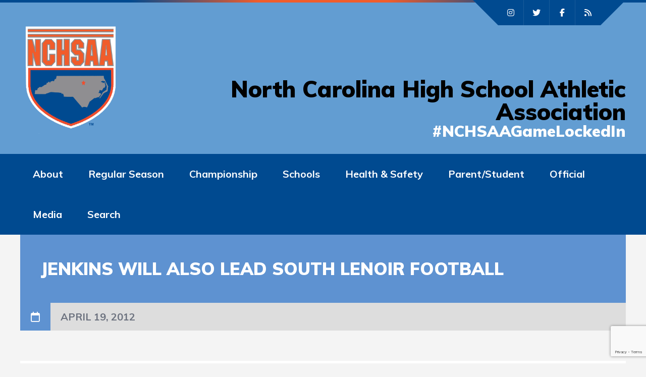

--- FILE ---
content_type: text/html; charset=UTF-8
request_url: https://www.nchsaa.org/jenkins-will-also-lead-south-lenoir-football/
body_size: 18845
content:
<!DOCTYPE html>
<html lang="en-US" class="no-js">

<head>
	<!-- Google Tag Manager -->
	<script>(function(w,d,s,l,i){w[l]=w[l]||[];w[l].push({'gtm.start':
	new Date().getTime(),event:'gtm.js'});var f=d.getElementsByTagName(s)[0],
	j=d.createElement(s),dl=l!='dataLayer'?'&l='+l:'';j.async=true;j.src=
	'https://www.googletagmanager.com/gtm.js?id='+i+dl;f.parentNode.insertBefore(j,f);
	})(window,document,'script','dataLayer','GTM-M8JPZ3BP');</script>
	<!-- End Google Tag Manager -->
	<meta charset="UTF-8">
	<meta name="viewport" content="width=device-width, height=device-height, initial-scale=1.0, maximum-scale=1.0, user-scalable=no" />
	<link rel="profile" href="http://gmpg.org/xfn/11">
<meta name='robots' content='index, follow, max-image-preview:large, max-snippet:-1, max-video-preview:-1' />
	<style>img:is([sizes="auto" i], [sizes^="auto," i]) { contain-intrinsic-size: 3000px 1500px }</style>
	
	<!-- This site is optimized with the Yoast SEO plugin v26.0 - https://yoast.com/wordpress/plugins/seo/ -->
	<title>Jenkins Will Also Lead South Lenoir Football - NCHSAA</title>
	<link rel="canonical" href="https://www.nchsaa.org/jenkins-will-also-lead-south-lenoir-football/" />
	<meta property="og:locale" content="en_US" />
	<meta property="og:type" content="article" />
	<meta property="og:title" content="Jenkins Will Also Lead South Lenoir Football - NCHSAA" />
	<meta property="og:description" content="DEEP RUN— Back in December, Tim Jenkins was named as the new baseball coach at South Lenoir High School. Now he will add head football coach to his duties. Jenkins has been named to the post, according to a report in the Kinston Free Press, and has been approved by the Lenoir County Board of..." />
	<meta property="og:url" content="https://www.nchsaa.org/jenkins-will-also-lead-south-lenoir-football/" />
	<meta property="og:site_name" content="NCHSAA" />
	<meta property="article:publisher" content="https://facebook.com/NCHSAA/" />
	<meta property="article:published_time" content="2012-04-19T04:00:00+00:00" />
	<meta property="article:modified_time" content="2023-09-19T19:01:01+00:00" />
	<meta name="author" content="tcissel" />
	<meta name="twitter:card" content="summary_large_image" />
	<meta name="twitter:creator" content="@nchsaa" />
	<meta name="twitter:site" content="@nchsaa" />
	<meta name="twitter:label1" content="Written by" />
	<meta name="twitter:data1" content="tcissel" />
	<meta name="twitter:label2" content="Est. reading time" />
	<meta name="twitter:data2" content="1 minute" />
	<script type="application/ld+json" class="yoast-schema-graph">{"@context":"https://schema.org","@graph":[{"@type":"Article","@id":"https://www.nchsaa.org/jenkins-will-also-lead-south-lenoir-football/#article","isPartOf":{"@id":"https://www.nchsaa.org/jenkins-will-also-lead-south-lenoir-football/"},"author":{"name":"tcissel","@id":"https://www.nchsaa.org/#/schema/person/dd00718b4fe23a22ed23498333eaa6e8"},"headline":"Jenkins Will Also Lead South Lenoir Football","datePublished":"2012-04-19T04:00:00+00:00","dateModified":"2023-09-19T19:01:01+00:00","mainEntityOfPage":{"@id":"https://www.nchsaa.org/jenkins-will-also-lead-south-lenoir-football/"},"wordCount":139,"publisher":{"@id":"https://www.nchsaa.org/#organization"},"inLanguage":"en-US"},{"@type":"WebPage","@id":"https://www.nchsaa.org/jenkins-will-also-lead-south-lenoir-football/","url":"https://www.nchsaa.org/jenkins-will-also-lead-south-lenoir-football/","name":"Jenkins Will Also Lead South Lenoir Football - NCHSAA","isPartOf":{"@id":"https://www.nchsaa.org/#website"},"datePublished":"2012-04-19T04:00:00+00:00","dateModified":"2023-09-19T19:01:01+00:00","breadcrumb":{"@id":"https://www.nchsaa.org/jenkins-will-also-lead-south-lenoir-football/#breadcrumb"},"inLanguage":"en-US","potentialAction":[{"@type":"ReadAction","target":["https://www.nchsaa.org/jenkins-will-also-lead-south-lenoir-football/"]}]},{"@type":"BreadcrumbList","@id":"https://www.nchsaa.org/jenkins-will-also-lead-south-lenoir-football/#breadcrumb","itemListElement":[{"@type":"ListItem","position":1,"name":"Home","item":"https://www.nchsaa.org/"},{"@type":"ListItem","position":2,"name":"Blog","item":"https://www.nchsaa.org/blog/"},{"@type":"ListItem","position":3,"name":"Jenkins Will Also Lead South Lenoir Football"}]},{"@type":"WebSite","@id":"https://www.nchsaa.org/#website","url":"https://www.nchsaa.org/","name":"NCHSAA","description":"#NCHSAAGameLockedIn","publisher":{"@id":"https://www.nchsaa.org/#organization"},"potentialAction":[{"@type":"SearchAction","target":{"@type":"EntryPoint","urlTemplate":"https://www.nchsaa.org/?s={search_term_string}"},"query-input":{"@type":"PropertyValueSpecification","valueRequired":true,"valueName":"search_term_string"}}],"inLanguage":"en-US"},{"@type":"Organization","@id":"https://www.nchsaa.org/#organization","name":"NCHSAA","url":"https://www.nchsaa.org/","logo":{"@type":"ImageObject","inLanguage":"en-US","@id":"https://www.nchsaa.org/#/schema/logo/image/","url":"https://www.nchsaa.org/wp-content/uploads/2023/01/NCHSAA_Logo2015-NoSquare-100x131-1.jpg","contentUrl":"https://www.nchsaa.org/wp-content/uploads/2023/01/NCHSAA_Logo2015-NoSquare-100x131-1.jpg","width":100,"height":131,"caption":"NCHSAA"},"image":{"@id":"https://www.nchsaa.org/#/schema/logo/image/"},"sameAs":["https://facebook.com/NCHSAA/","https://x.com/nchsaa","https://instagram.com/nchsaa"]},{"@type":"Person","@id":"https://www.nchsaa.org/#/schema/person/dd00718b4fe23a22ed23498333eaa6e8","name":"tcissel","image":{"@type":"ImageObject","inLanguage":"en-US","@id":"https://www.nchsaa.org/#/schema/person/image/","url":"https://secure.gravatar.com/avatar/e8947f018dd1d9b680ff91902d7c7bd30cdcf66763affd6c8d9bf31179cfb55d?s=96&d=mm&r=g","contentUrl":"https://secure.gravatar.com/avatar/e8947f018dd1d9b680ff91902d7c7bd30cdcf66763affd6c8d9bf31179cfb55d?s=96&d=mm&r=g","caption":"tcissel"},"sameAs":["https://www.nchsaa.org"],"url":"https://www.nchsaa.org/author/tcissel/"}]}</script>
	<!-- / Yoast SEO plugin. -->


<link rel='dns-prefetch' href='//cdn.jsdelivr.net' />
<link rel='dns-prefetch' href='//kit.fontawesome.com' />
<link rel='dns-prefetch' href='//fonts.googleapis.com' />
<link rel="alternate" type="application/rss+xml" title="NCHSAA &raquo; Feed" href="https://www.nchsaa.org/feed/" />
<link rel="alternate" type="application/rss+xml" title="NCHSAA &raquo; Comments Feed" href="https://www.nchsaa.org/comments/feed/" />
<script type="text/javascript">
/* <![CDATA[ */
window._wpemojiSettings = {"baseUrl":"https:\/\/s.w.org\/images\/core\/emoji\/16.0.1\/72x72\/","ext":".png","svgUrl":"https:\/\/s.w.org\/images\/core\/emoji\/16.0.1\/svg\/","svgExt":".svg","source":{"concatemoji":"https:\/\/www.nchsaa.org\/wp-includes\/js\/wp-emoji-release.min.js?ver=6.8.3"}};
/*! This file is auto-generated */
!function(s,n){var o,i,e;function c(e){try{var t={supportTests:e,timestamp:(new Date).valueOf()};sessionStorage.setItem(o,JSON.stringify(t))}catch(e){}}function p(e,t,n){e.clearRect(0,0,e.canvas.width,e.canvas.height),e.fillText(t,0,0);var t=new Uint32Array(e.getImageData(0,0,e.canvas.width,e.canvas.height).data),a=(e.clearRect(0,0,e.canvas.width,e.canvas.height),e.fillText(n,0,0),new Uint32Array(e.getImageData(0,0,e.canvas.width,e.canvas.height).data));return t.every(function(e,t){return e===a[t]})}function u(e,t){e.clearRect(0,0,e.canvas.width,e.canvas.height),e.fillText(t,0,0);for(var n=e.getImageData(16,16,1,1),a=0;a<n.data.length;a++)if(0!==n.data[a])return!1;return!0}function f(e,t,n,a){switch(t){case"flag":return n(e,"\ud83c\udff3\ufe0f\u200d\u26a7\ufe0f","\ud83c\udff3\ufe0f\u200b\u26a7\ufe0f")?!1:!n(e,"\ud83c\udde8\ud83c\uddf6","\ud83c\udde8\u200b\ud83c\uddf6")&&!n(e,"\ud83c\udff4\udb40\udc67\udb40\udc62\udb40\udc65\udb40\udc6e\udb40\udc67\udb40\udc7f","\ud83c\udff4\u200b\udb40\udc67\u200b\udb40\udc62\u200b\udb40\udc65\u200b\udb40\udc6e\u200b\udb40\udc67\u200b\udb40\udc7f");case"emoji":return!a(e,"\ud83e\udedf")}return!1}function g(e,t,n,a){var r="undefined"!=typeof WorkerGlobalScope&&self instanceof WorkerGlobalScope?new OffscreenCanvas(300,150):s.createElement("canvas"),o=r.getContext("2d",{willReadFrequently:!0}),i=(o.textBaseline="top",o.font="600 32px Arial",{});return e.forEach(function(e){i[e]=t(o,e,n,a)}),i}function t(e){var t=s.createElement("script");t.src=e,t.defer=!0,s.head.appendChild(t)}"undefined"!=typeof Promise&&(o="wpEmojiSettingsSupports",i=["flag","emoji"],n.supports={everything:!0,everythingExceptFlag:!0},e=new Promise(function(e){s.addEventListener("DOMContentLoaded",e,{once:!0})}),new Promise(function(t){var n=function(){try{var e=JSON.parse(sessionStorage.getItem(o));if("object"==typeof e&&"number"==typeof e.timestamp&&(new Date).valueOf()<e.timestamp+604800&&"object"==typeof e.supportTests)return e.supportTests}catch(e){}return null}();if(!n){if("undefined"!=typeof Worker&&"undefined"!=typeof OffscreenCanvas&&"undefined"!=typeof URL&&URL.createObjectURL&&"undefined"!=typeof Blob)try{var e="postMessage("+g.toString()+"("+[JSON.stringify(i),f.toString(),p.toString(),u.toString()].join(",")+"));",a=new Blob([e],{type:"text/javascript"}),r=new Worker(URL.createObjectURL(a),{name:"wpTestEmojiSupports"});return void(r.onmessage=function(e){c(n=e.data),r.terminate(),t(n)})}catch(e){}c(n=g(i,f,p,u))}t(n)}).then(function(e){for(var t in e)n.supports[t]=e[t],n.supports.everything=n.supports.everything&&n.supports[t],"flag"!==t&&(n.supports.everythingExceptFlag=n.supports.everythingExceptFlag&&n.supports[t]);n.supports.everythingExceptFlag=n.supports.everythingExceptFlag&&!n.supports.flag,n.DOMReady=!1,n.readyCallback=function(){n.DOMReady=!0}}).then(function(){return e}).then(function(){var e;n.supports.everything||(n.readyCallback(),(e=n.source||{}).concatemoji?t(e.concatemoji):e.wpemoji&&e.twemoji&&(t(e.twemoji),t(e.wpemoji)))}))}((window,document),window._wpemojiSettings);
/* ]]> */
</script>
<style id='wp-emoji-styles-inline-css' type='text/css'>

	img.wp-smiley, img.emoji {
		display: inline !important;
		border: none !important;
		box-shadow: none !important;
		height: 1em !important;
		width: 1em !important;
		margin: 0 0.07em !important;
		vertical-align: -0.1em !important;
		background: none !important;
		padding: 0 !important;
	}
</style>
<link rel='stylesheet' id='wp-block-library-css' href='https://www.nchsaa.org/wp-includes/css/dist/block-library/style.min.css?ver=6.8.3' type='text/css' media='all' />
<style id='classic-theme-styles-inline-css' type='text/css'>
/*! This file is auto-generated */
.wp-block-button__link{color:#fff;background-color:#32373c;border-radius:9999px;box-shadow:none;text-decoration:none;padding:calc(.667em + 2px) calc(1.333em + 2px);font-size:1.125em}.wp-block-file__button{background:#32373c;color:#fff;text-decoration:none}
</style>
<link rel='stylesheet' id='wp-components-css' href='https://www.nchsaa.org/wp-includes/css/dist/components/style.min.css?ver=6.8.3' type='text/css' media='all' />
<link rel='stylesheet' id='wp-preferences-css' href='https://www.nchsaa.org/wp-includes/css/dist/preferences/style.min.css?ver=6.8.3' type='text/css' media='all' />
<link rel='stylesheet' id='wp-block-editor-css' href='https://www.nchsaa.org/wp-includes/css/dist/block-editor/style.min.css?ver=6.8.3' type='text/css' media='all' />
<link rel='stylesheet' id='popup-maker-block-library-style-css' href='https://www.nchsaa.org/wp-content/plugins/popup-maker/dist/packages/block-library-style.css?ver=dbea705cfafe089d65f1' type='text/css' media='all' />
<style id='font-awesome-svg-styles-default-inline-css' type='text/css'>
.svg-inline--fa {
  display: inline-block;
  height: 1em;
  overflow: visible;
  vertical-align: -.125em;
}
</style>
<link rel='stylesheet' id='font-awesome-svg-styles-css' href='https://www.nchsaa.org/wp-content/uploads/font-awesome/v6.7.2/css/svg-with-js.css' type='text/css' media='all' />
<style id='font-awesome-svg-styles-inline-css' type='text/css'>
   .wp-block-font-awesome-icon svg::before,
   .wp-rich-text-font-awesome-icon svg::before {content: unset;}
</style>
<style id='global-styles-inline-css' type='text/css'>
:root{--wp--preset--aspect-ratio--square: 1;--wp--preset--aspect-ratio--4-3: 4/3;--wp--preset--aspect-ratio--3-4: 3/4;--wp--preset--aspect-ratio--3-2: 3/2;--wp--preset--aspect-ratio--2-3: 2/3;--wp--preset--aspect-ratio--16-9: 16/9;--wp--preset--aspect-ratio--9-16: 9/16;--wp--preset--color--black: #000000;--wp--preset--color--cyan-bluish-gray: #abb8c3;--wp--preset--color--white: #ffffff;--wp--preset--color--pale-pink: #f78da7;--wp--preset--color--vivid-red: #cf2e2e;--wp--preset--color--luminous-vivid-orange: #ff6900;--wp--preset--color--luminous-vivid-amber: #fcb900;--wp--preset--color--light-green-cyan: #7bdcb5;--wp--preset--color--vivid-green-cyan: #00d084;--wp--preset--color--pale-cyan-blue: #8ed1fc;--wp--preset--color--vivid-cyan-blue: #0693e3;--wp--preset--color--vivid-purple: #9b51e0;--wp--preset--gradient--vivid-cyan-blue-to-vivid-purple: linear-gradient(135deg,rgba(6,147,227,1) 0%,rgb(155,81,224) 100%);--wp--preset--gradient--light-green-cyan-to-vivid-green-cyan: linear-gradient(135deg,rgb(122,220,180) 0%,rgb(0,208,130) 100%);--wp--preset--gradient--luminous-vivid-amber-to-luminous-vivid-orange: linear-gradient(135deg,rgba(252,185,0,1) 0%,rgba(255,105,0,1) 100%);--wp--preset--gradient--luminous-vivid-orange-to-vivid-red: linear-gradient(135deg,rgba(255,105,0,1) 0%,rgb(207,46,46) 100%);--wp--preset--gradient--very-light-gray-to-cyan-bluish-gray: linear-gradient(135deg,rgb(238,238,238) 0%,rgb(169,184,195) 100%);--wp--preset--gradient--cool-to-warm-spectrum: linear-gradient(135deg,rgb(74,234,220) 0%,rgb(151,120,209) 20%,rgb(207,42,186) 40%,rgb(238,44,130) 60%,rgb(251,105,98) 80%,rgb(254,248,76) 100%);--wp--preset--gradient--blush-light-purple: linear-gradient(135deg,rgb(255,206,236) 0%,rgb(152,150,240) 100%);--wp--preset--gradient--blush-bordeaux: linear-gradient(135deg,rgb(254,205,165) 0%,rgb(254,45,45) 50%,rgb(107,0,62) 100%);--wp--preset--gradient--luminous-dusk: linear-gradient(135deg,rgb(255,203,112) 0%,rgb(199,81,192) 50%,rgb(65,88,208) 100%);--wp--preset--gradient--pale-ocean: linear-gradient(135deg,rgb(255,245,203) 0%,rgb(182,227,212) 50%,rgb(51,167,181) 100%);--wp--preset--gradient--electric-grass: linear-gradient(135deg,rgb(202,248,128) 0%,rgb(113,206,126) 100%);--wp--preset--gradient--midnight: linear-gradient(135deg,rgb(2,3,129) 0%,rgb(40,116,252) 100%);--wp--preset--font-size--small: 13px;--wp--preset--font-size--medium: 20px;--wp--preset--font-size--large: 36px;--wp--preset--font-size--x-large: 42px;--wp--preset--spacing--20: 0.44rem;--wp--preset--spacing--30: 0.67rem;--wp--preset--spacing--40: 1rem;--wp--preset--spacing--50: 1.5rem;--wp--preset--spacing--60: 2.25rem;--wp--preset--spacing--70: 3.38rem;--wp--preset--spacing--80: 5.06rem;--wp--preset--shadow--natural: 6px 6px 9px rgba(0, 0, 0, 0.2);--wp--preset--shadow--deep: 12px 12px 50px rgba(0, 0, 0, 0.4);--wp--preset--shadow--sharp: 6px 6px 0px rgba(0, 0, 0, 0.2);--wp--preset--shadow--outlined: 6px 6px 0px -3px rgba(255, 255, 255, 1), 6px 6px rgba(0, 0, 0, 1);--wp--preset--shadow--crisp: 6px 6px 0px rgba(0, 0, 0, 1);}:where(.is-layout-flex){gap: 0.5em;}:where(.is-layout-grid){gap: 0.5em;}body .is-layout-flex{display: flex;}.is-layout-flex{flex-wrap: wrap;align-items: center;}.is-layout-flex > :is(*, div){margin: 0;}body .is-layout-grid{display: grid;}.is-layout-grid > :is(*, div){margin: 0;}:where(.wp-block-columns.is-layout-flex){gap: 2em;}:where(.wp-block-columns.is-layout-grid){gap: 2em;}:where(.wp-block-post-template.is-layout-flex){gap: 1.25em;}:where(.wp-block-post-template.is-layout-grid){gap: 1.25em;}.has-black-color{color: var(--wp--preset--color--black) !important;}.has-cyan-bluish-gray-color{color: var(--wp--preset--color--cyan-bluish-gray) !important;}.has-white-color{color: var(--wp--preset--color--white) !important;}.has-pale-pink-color{color: var(--wp--preset--color--pale-pink) !important;}.has-vivid-red-color{color: var(--wp--preset--color--vivid-red) !important;}.has-luminous-vivid-orange-color{color: var(--wp--preset--color--luminous-vivid-orange) !important;}.has-luminous-vivid-amber-color{color: var(--wp--preset--color--luminous-vivid-amber) !important;}.has-light-green-cyan-color{color: var(--wp--preset--color--light-green-cyan) !important;}.has-vivid-green-cyan-color{color: var(--wp--preset--color--vivid-green-cyan) !important;}.has-pale-cyan-blue-color{color: var(--wp--preset--color--pale-cyan-blue) !important;}.has-vivid-cyan-blue-color{color: var(--wp--preset--color--vivid-cyan-blue) !important;}.has-vivid-purple-color{color: var(--wp--preset--color--vivid-purple) !important;}.has-black-background-color{background-color: var(--wp--preset--color--black) !important;}.has-cyan-bluish-gray-background-color{background-color: var(--wp--preset--color--cyan-bluish-gray) !important;}.has-white-background-color{background-color: var(--wp--preset--color--white) !important;}.has-pale-pink-background-color{background-color: var(--wp--preset--color--pale-pink) !important;}.has-vivid-red-background-color{background-color: var(--wp--preset--color--vivid-red) !important;}.has-luminous-vivid-orange-background-color{background-color: var(--wp--preset--color--luminous-vivid-orange) !important;}.has-luminous-vivid-amber-background-color{background-color: var(--wp--preset--color--luminous-vivid-amber) !important;}.has-light-green-cyan-background-color{background-color: var(--wp--preset--color--light-green-cyan) !important;}.has-vivid-green-cyan-background-color{background-color: var(--wp--preset--color--vivid-green-cyan) !important;}.has-pale-cyan-blue-background-color{background-color: var(--wp--preset--color--pale-cyan-blue) !important;}.has-vivid-cyan-blue-background-color{background-color: var(--wp--preset--color--vivid-cyan-blue) !important;}.has-vivid-purple-background-color{background-color: var(--wp--preset--color--vivid-purple) !important;}.has-black-border-color{border-color: var(--wp--preset--color--black) !important;}.has-cyan-bluish-gray-border-color{border-color: var(--wp--preset--color--cyan-bluish-gray) !important;}.has-white-border-color{border-color: var(--wp--preset--color--white) !important;}.has-pale-pink-border-color{border-color: var(--wp--preset--color--pale-pink) !important;}.has-vivid-red-border-color{border-color: var(--wp--preset--color--vivid-red) !important;}.has-luminous-vivid-orange-border-color{border-color: var(--wp--preset--color--luminous-vivid-orange) !important;}.has-luminous-vivid-amber-border-color{border-color: var(--wp--preset--color--luminous-vivid-amber) !important;}.has-light-green-cyan-border-color{border-color: var(--wp--preset--color--light-green-cyan) !important;}.has-vivid-green-cyan-border-color{border-color: var(--wp--preset--color--vivid-green-cyan) !important;}.has-pale-cyan-blue-border-color{border-color: var(--wp--preset--color--pale-cyan-blue) !important;}.has-vivid-cyan-blue-border-color{border-color: var(--wp--preset--color--vivid-cyan-blue) !important;}.has-vivid-purple-border-color{border-color: var(--wp--preset--color--vivid-purple) !important;}.has-vivid-cyan-blue-to-vivid-purple-gradient-background{background: var(--wp--preset--gradient--vivid-cyan-blue-to-vivid-purple) !important;}.has-light-green-cyan-to-vivid-green-cyan-gradient-background{background: var(--wp--preset--gradient--light-green-cyan-to-vivid-green-cyan) !important;}.has-luminous-vivid-amber-to-luminous-vivid-orange-gradient-background{background: var(--wp--preset--gradient--luminous-vivid-amber-to-luminous-vivid-orange) !important;}.has-luminous-vivid-orange-to-vivid-red-gradient-background{background: var(--wp--preset--gradient--luminous-vivid-orange-to-vivid-red) !important;}.has-very-light-gray-to-cyan-bluish-gray-gradient-background{background: var(--wp--preset--gradient--very-light-gray-to-cyan-bluish-gray) !important;}.has-cool-to-warm-spectrum-gradient-background{background: var(--wp--preset--gradient--cool-to-warm-spectrum) !important;}.has-blush-light-purple-gradient-background{background: var(--wp--preset--gradient--blush-light-purple) !important;}.has-blush-bordeaux-gradient-background{background: var(--wp--preset--gradient--blush-bordeaux) !important;}.has-luminous-dusk-gradient-background{background: var(--wp--preset--gradient--luminous-dusk) !important;}.has-pale-ocean-gradient-background{background: var(--wp--preset--gradient--pale-ocean) !important;}.has-electric-grass-gradient-background{background: var(--wp--preset--gradient--electric-grass) !important;}.has-midnight-gradient-background{background: var(--wp--preset--gradient--midnight) !important;}.has-small-font-size{font-size: var(--wp--preset--font-size--small) !important;}.has-medium-font-size{font-size: var(--wp--preset--font-size--medium) !important;}.has-large-font-size{font-size: var(--wp--preset--font-size--large) !important;}.has-x-large-font-size{font-size: var(--wp--preset--font-size--x-large) !important;}
:where(.wp-block-post-template.is-layout-flex){gap: 1.25em;}:where(.wp-block-post-template.is-layout-grid){gap: 1.25em;}
:where(.wp-block-columns.is-layout-flex){gap: 2em;}:where(.wp-block-columns.is-layout-grid){gap: 2em;}
:root :where(.wp-block-pullquote){font-size: 1.5em;line-height: 1.6;}
</style>
<link rel='stylesheet' id='contact-form-7-css' href='https://www.nchsaa.org/wp-content/plugins/contact-form-7/includes/css/styles.css?ver=6.1.2' type='text/css' media='all' />
<link rel='stylesheet' id='sportix-cpt-styles-css' href='https://www.nchsaa.org/wp-content/plugins/sportixfeatures/css/style.css?ver=1.0' type='text/css' media='all' />
<link rel='stylesheet' id='rrssb-css' href='https://www.nchsaa.org/wp-content/plugins/sportixfeatures/css/rrssb.css?ver=4.6.3' type='text/css' media='all' />
<link rel='stylesheet' id='dashicons-css' href='https://www.nchsaa.org/wp-includes/css/dashicons.min.css?ver=6.8.3' type='text/css' media='all' />
<link rel='stylesheet' id='sportspress-general-css' href='//www.nchsaa.org/wp-content/plugins/sportspress/assets/css/sportspress.css?ver=2.7.26' type='text/css' media='all' />
<link rel='stylesheet' id='sportspress-icons-css' href='//www.nchsaa.org/wp-content/plugins/sportspress/assets/css/icons.css?ver=2.7.26' type='text/css' media='all' />
<link rel='stylesheet' id='wpos-slick-style-css' href='https://www.nchsaa.org/wp-content/plugins/wp-responsive-recent-post-slider/assets/css/slick.css?ver=3.6.5' type='text/css' media='all' />
<link rel='stylesheet' id='wppsac-public-style-css' href='https://www.nchsaa.org/wp-content/plugins/wp-responsive-recent-post-slider/assets/css/recent-post-style.css?ver=3.6.5' type='text/css' media='all' />
<link rel='stylesheet' id='uag-style-1559-css' href='https://www.nchsaa.org/wp-content/uploads/uag-plugin/assets/2000/uag-css-1559.css?ver=1767805247' type='text/css' media='all' />
<link rel='stylesheet' id='sportix-style-css' href='https://www.nchsaa.org/wp-content/themes/sportix/style.css?ver=2.8.2' type='text/css' media='all' />
<link rel='stylesheet' id='child-style-css' href='https://www.nchsaa.org/wp-content/themes/sportix-child/style.css?ver=20251106' type='text/css' media='all' />
<link rel='stylesheet' id='sportix-fonts-css' href='//fonts.googleapis.com/css?family=Muli%3A400%2C400i%2C700%2C900&#038;subset=latin-ext&#038;ver=6.8.3' type='text/css' media='all' />
<link rel='stylesheet' id='normalize-css' href='https://www.nchsaa.org/wp-content/themes/sportix/css/normalize.css?ver=1.0' type='text/css' media='all' />
<link rel='stylesheet' id='slick-css' href='https://www.nchsaa.org/wp-content/themes/sportix/css/slick.css?ver=4.6.3' type='text/css' media='all' />
<link rel='stylesheet' id='featherlight-css' href='https://www.nchsaa.org/wp-content/themes/sportix/css/featherlight.css?ver=4.6.3' type='text/css' media='all' />
<link rel='stylesheet' id='sportix-sportspress-css' href='https://www.nchsaa.org/wp-content/themes/sportix/css/sportspress.css?ver=1.0' type='text/css' media='all' />
<link rel='stylesheet' id='sportix-custom-css' href='https://www.nchsaa.org/wp-content/themes/sportix/css/custom.css?ver=1.0' type='text/css' media='all' />
<style id='sportix-custom-inline-css' type='text/css'>
#sportix-header-logo {width: 200px;}#sportix-header-logo2 img {max-width: 200px;}#sportix-header-inner {height:300px;}#sportix-site-tagline {font-size: 45px;}#sportix-site-title {font-size: 31px;}#sportix-header{background-color: rgba(255,255,255,0.3);}#sportix-header-bg-loader{background-color: #1e73be;}#sportix-site-tagline {color: #000000;}#sportix-footer,.sportix-header-icons-fl > li,#sportix-loggedin .tml-user-links,#sportix-toggle-icons,#sportix-header-icons,.featherlight .featherlight-close-icon,.sportix-post-slider-wrapper,.ytv-list-header,.ytv-playlists,.ytv-canvas {background: #004a90;}#sportix-loggedin .tml-user-links li {border-bottom: 1px solid #004a90;}#sportix-footer #wp-calendar tbody td,#sportix-footer table tfoot tr {border:1px solid #004a90;}#sportix-footer .sportix-accordion-header {border-top:1px solid #004a90;}.sportix-header-icons-fl > li:first-child:before {border-color: transparent #004a90 transparent transparent;}.sportix-header-icons-fl > li:last-child:after {border-color: transparent transparent transparent #004a90;}.sportix-zoom-icon,#wp-calendar tbody td a,#sportix-main-menu ul.sportix-nav > li:before,.sportix-footer-icons ul li,.tipr_content,.ytv-list .ytv-thumb span {background: #f15d2c;}.ytv-canvas ::-webkit-scrollbar-thumb {background: #f15d2c;}a:hover,.sportix-header-icons-fl > li a:hover,.sportix-posts-info li .fa,.sportix-meta .fa,.highlight,.sportix-calendar-blocks-content time:before,.sportix-widget-title span strong,.sportix-venue-label .fa,#sportix-cart-link:hover,.sportix-dropdown:hover,.ytv-list:hover:after,p.sportix-player-carousel-info,.sportix-count-info i,.sportix-event-list-item .fa,.sportix-carousel-post-date a .fa,.sportix-xs-article-right p .fa,.featherlight .featherlight-close-icon:hover,.tagcloud .sportix-tag-count,#bbpress-forums a:hover,.sportix-post-slider-desc h1 a:hover,.sportix-post-slider-desc h2 a:hover,.sportix-post-slider-desc h3 a:hover,.sportix-post-slider-desc h4 a:hover,.sportix-post-slider-desc h5 a:hover,.sportix-post-slider-desc h6 a:hover,.sportix-slider-price,.sportix-page-title h1 strong {color: #f15d2c;}#sportix-footer {border-bottom: 5px solid #f15d2c;}#sportix-loggedin .tml-user-links,.post.sticky {border-top: 5px solid #f15d2c;}blockquote,.widget_menu ul li  {border-left: 3px solid #f15d2c;}.sportix-player-details-box-1  {border-bottom: 3px solid #f15d2c;}#wp-calendar tbody td#today:after {border-top: 15px solid #f15d2c;}.sp-template.sportix-template-player-list h4 span {border-color: #f15d2c;}.tipr_point_above:after {border-top-color: #f15d2c;}.tipr_point_below:after {border-bottom-color: #f15d2c;}@media only screen and (max-width: 1170px) {.sportix-btn-dropdown {background-color: #f15d2c;}}@media only screen and (max-width: 800px) {#sportix-footer {border-bottom: 5px solid #f15d2c;}}#sportix-header:before {background-image: linear-gradient(to right, #004a90, #004a90, #f15d2c, #f15d2c, #004a90, #004a90);}#sportix-footer:after {background-image: linear-gradient(to right, #004a90, #004a90, #004a90, #f15d2c, #f15d2c);}.sportix-countdown {background: linear-gradient(-45deg, #5e92d1, #5e92d1, #f15d2c, #f15d2c);}#sportix-main-menu ul.sportix-nav li,input[type="submit"]:hover, .sportix-button:hover, button[type="submit"]:hover, input[type="button"]:hover,span.sportix-page-title-count,body.sportix .sow-features-list .sow-features-feature p.sow-more-text a:hover,#wp-calendar thead th,#header-menu-container,#sportix-toggle-menu,.sportix-credits-inner,.sp-table-wrapper .dataTables_paginate .paginate_button:hover,body.sportix .sp-table-wrapper .dataTables_paginate .current,#sportix-footer-tipr .tipr_content,.icon-count.sportix-woo-cart-count,.featherlight-next:hover,.featherlight-previous:hover {background: #004a90;}a,#sportix-footer .sportix-footer-icons ul li a:hover {color: #004a90;}#sportix-main-menu .sportix-nav > li:first-child:hover:before {border-color: transparent #004a90 transparent transparent;}#sportix-footer-tipr .tipr_point_above:after {border-top-color: #004a90;}@media only screen and (max-width: 1170px) {#sportix-main-menu ul.sportix-nav ul li:hover {background: #004a90;}}a,.sportix-sidebar-box a:hover,#sportix-footer a:hover,#sportix-back-to-top a,.slick-dots li button:before,.sp-tab-menu .sp-tab-menu-item.sp-tab-menu-item-active,.sportix-event-results,.sportix-event-results a,.sp-template-countdown .sp-countdown,.sportix-match-time .fa {color:#5e92d1;}.sportix-page-title-inner,.sportix-date-icon,.slick-arrow,.slick-arrow:hover,.slick-arrow:active,.slick-arrow:focus,#sportix-gallery-slider a:before,.sportix-price,body.sportix .pp_previous:before,body.sportix .pp_next:before,.sportix-pager span.current,.sportix-pager a:hover,input[type="submit"], .sportix-button, button[type="submit"], input[type="button"],.sportix_comments_block h3 div,body.sportix .sow-features-list .sow-features-feature p.sow-more-text a,#wp-calendar caption,.sp-table-wrapper .dataTables_paginate .paginate_button,.sportix-player-num,.sportix-article-score,.featherlight-next,.featherlight-previous,body.sportix .sp-table-wrapper .dataTables_paginate span.ellipsis,.sportix-result {background: #5e92d1;}div.bbp-template-notice,div.indicator-hint,div.bbp-template-notice.info {border-color: #5e92d1;}.featherlight-loading .featherlight-content {border-left-color: #5e92d1;}.sportix-widget-title span {border-bottom: 3px solid #5e92d1;}blockquote,.widget_menu ul li {border-left:3px solid #5e92d1;}.resp-tabs-list li.resp-tab-active {border-top: 3px solid #5e92d1;}.sportix-bg-loader:before,body.sportix .pp_loaderIcon:before {border-top-color: #5e92d1;}#sportix-footer,#sportix-footer a,#sportix-footer p,#sportix-footer .slick-dots li button:before {color: #ffffff;}
</style>
<link rel='stylesheet' id='searchwp-forms-css' href='https://www.nchsaa.org/wp-content/plugins/searchwp/assets/css/frontend/search-forms.min.css?ver=4.5.1' type='text/css' media='all' />
<link rel='stylesheet' id='popup-maker-site-css' href='https://www.nchsaa.org/wp-content/plugins/popup-maker/dist/assets/site.css?ver=1.21.4' type='text/css' media='all' />
<style id='popup-maker-site-inline-css' type='text/css'>
/* Popup Google Fonts */
@import url('//fonts.googleapis.com/css?family=Montserrat:100');

/* Popup Theme 42057: Office Closed */
.pum-theme-42057, .pum-theme-office-closed { background-color: rgba( 255, 255, 255, 1.00 ) } 
.pum-theme-42057 .pum-container, .pum-theme-office-closed .pum-container { padding: 19px; border-radius: 1px; border: 1px solid #000000; box-shadow: 11px 8px 3px 3px rgba( 2, 2, 2, 0.23 ); background-color: rgba( 255, 255, 255, 1.00 ) } 
.pum-theme-42057 .pum-title, .pum-theme-office-closed .pum-title { color: #000000; text-align: left; text-shadow: 0px 0px 0px rgba( 4, 74, 144, 0.23 ); font-family: inherit; font-weight: 700; font-size: 32px; line-height: 36px } 
.pum-theme-42057 .pum-content, .pum-theme-office-closed .pum-content { color: #8c8c8c; font-family: inherit; font-weight: 400 } 
.pum-theme-42057 .pum-content + .pum-close, .pum-theme-office-closed .pum-content + .pum-close { position: absolute; height: auto; width: 100px; left: auto; right: 0px; bottom: auto; top: 0px; padding: 8px; color: #000044a90; font-family: inherit; font-weight: 400; font-size: 21px; line-height: 36px; border: 1px solid #ffffff; border-radius: 0px; box-shadow: 1px 1px 3px 0px rgba( 2, 2, 2, 0.23 ); text-shadow: 0px 0px 0px rgba( 0, 0, 0, 0.23 ); background-color: rgba( 241, 93, 44, 1.00 ) } 

/* Popup Theme 29026: Floating Bar - Soft Blue */
.pum-theme-29026, .pum-theme-floating-bar { background-color: rgba( 255, 255, 255, 0.00 ) } 
.pum-theme-29026 .pum-container, .pum-theme-floating-bar .pum-container { padding: 8px; border-radius: 0px; border: 1px groove #1e73be; box-shadow: 1px 1px 3px 0px rgba( 2, 2, 2, 0.23 ); background-color: rgba( 255, 255, 255, 1.00 ) } 
.pum-theme-29026 .pum-title, .pum-theme-floating-bar .pum-title { color: #505050; text-align: left; text-shadow: 0px 0px 0px rgba( 2, 2, 2, 0.23 ); font-family: inherit; font-weight: 400; font-size: 32px; line-height: 36px } 
.pum-theme-29026 .pum-content, .pum-theme-floating-bar .pum-content { color: #505050; font-family: inherit; font-weight: 400 } 
.pum-theme-29026 .pum-content + .pum-close, .pum-theme-floating-bar .pum-content + .pum-close { position: absolute; height: 18px; width: 18px; left: auto; right: 5px; bottom: auto; top: 50%; padding: 0px; color: #505050; font-family: Sans-Serif; font-weight: 700; font-size: 15px; line-height: 18px; border: 1px solid #505050; border-radius: 15px; box-shadow: 0px 0px 0px 0px rgba( 2, 2, 2, 0.00 ); text-shadow: 0px 0px 0px rgba( 0, 0, 0, 0.00 ); background-color: rgba( 255, 255, 255, 0.00 ); transform: translate(0, -50%) } 

/* Popup Theme 29025: Framed Border - Red */
.pum-theme-29025, .pum-theme-framed-border { background-color: rgba( 255, 255, 255, 0.50 ) } 
.pum-theme-29025 .pum-container, .pum-theme-framed-border .pum-container { padding: 18px; border-radius: 0px; border: 20px outset #dd3333; box-shadow: 1px 1px 3px 0px rgba( 2, 2, 2, 0.97 ) inset; background-color: rgba( 255, 251, 239, 1.00 ) } 
.pum-theme-29025 .pum-title, .pum-theme-framed-border .pum-title { color: #dd3333; text-align: left; text-shadow: 0px 0px 0px rgba( 2, 2, 2, 0.23 ); font-family: inherit; font-weight: 100; font-size: 32px; line-height: 36px } 
.pum-theme-29025 .pum-content, .pum-theme-framed-border .pum-content { color: #2d2d2d; font-family: inherit; font-weight: 100 } 
.pum-theme-29025 .pum-content + .pum-close, .pum-theme-framed-border .pum-content + .pum-close { position: absolute; height: 21px; width: 58px; left: auto; right: -20px; bottom: auto; top: -20px; padding: 0px; color: #ffffff; font-family: Tahoma; font-weight: 700; font-size: 16px; line-height: 18px; border: 1px none #ffffff; border-radius: 0px; box-shadow: 0px 0px 0px 0px rgba( 2, 2, 2, 0.23 ); text-shadow: 0px 0px 0px rgba( 0, 0, 0, 0.23 ); background-color: rgba( 0, 0, 0, 0.55 ) } 

/* Popup Theme 29023: Hello Box */
.pum-theme-29023, .pum-theme-hello-box { background-color: rgba( 0, 0, 0, 0.75 ) } 
.pum-theme-29023 .pum-container, .pum-theme-hello-box .pum-container { padding: 30px; border-radius: 80px; border: 14px solid #004a90; box-shadow: 0px 0px 0px 0px rgba( 2, 2, 2, 0.00 ); background-color: rgba( 255, 255, 255, 1.00 ) } 
.pum-theme-29023 .pum-title, .pum-theme-hello-box .pum-title { color: #2d2d2d; text-align: left; text-shadow: 0px 0px 0px rgba( 2, 2, 2, 0.23 ); font-family: Montserrat; font-weight: 100; font-size: 32px; line-height: 36px } 
.pum-theme-29023 .pum-content, .pum-theme-hello-box .pum-content { color: #2d2d2d; font-family: inherit; font-weight: 100 } 
.pum-theme-29023 .pum-content + .pum-close, .pum-theme-hello-box .pum-content + .pum-close { position: absolute; height: auto; width: auto; left: auto; right: -30px; bottom: auto; top: -30px; padding: 0px; color: #2d2d2d; font-family: Times New Roman; font-weight: 100; font-size: 32px; line-height: 28px; border: 1px none #ffffff; border-radius: 28px; box-shadow: 0px 0px 0px 0px rgba( 2, 2, 2, 0.23 ); text-shadow: 0px 0px 0px rgba( 0, 0, 0, 0.23 ); background-color: rgba( 255, 255, 255, 1.00 ) } 

/* Popup Theme 29021: Light Box */
.pum-theme-29021, .pum-theme-lightbox { background-color: rgba( 0, 0, 0, 0.60 ) } 
.pum-theme-29021 .pum-container, .pum-theme-lightbox .pum-container { padding: 18px; border-radius: 3px; border: 8px solid #000000; box-shadow: 0px 0px 30px 0px rgba( 2, 2, 2, 1.00 ); background-color: rgba( 255, 168, 168, 1.00 ) } 
.pum-theme-29021 .pum-title, .pum-theme-lightbox .pum-title { color: #000000; text-align: left; text-shadow: 0px 0px 0px rgba( 2, 2, 2, 0.23 ); font-family: inherit; font-weight: 100; font-size: 32px; line-height: 36px } 
.pum-theme-29021 .pum-content, .pum-theme-lightbox .pum-content { color: #000000; font-family: inherit; font-weight: 100 } 
.pum-theme-29021 .pum-content + .pum-close, .pum-theme-lightbox .pum-content + .pum-close { position: absolute; height: 26px; width: 26px; left: auto; right: -13px; bottom: auto; top: -13px; padding: 0px; color: #ffffff; font-family: Arial; font-weight: 100; font-size: 24px; line-height: 24px; border: 2px solid #ffffff; border-radius: 26px; box-shadow: 0px 0px 15px 1px rgba( 2, 2, 2, 0.75 ); text-shadow: 0px 0px 0px rgba( 0, 0, 0, 0.23 ); background-color: rgba( 0, 0, 0, 1.00 ) } 

/* Popup Theme 29020: Default Theme */
.pum-theme-29020, .pum-theme-default-theme { background-color: rgba( 255, 255, 255, 1.00 ) } 
.pum-theme-29020 .pum-container, .pum-theme-default-theme .pum-container { padding: 18px; border-radius: 0px; border: 1px none #000000; box-shadow: 1px 1px 3px 0px rgba( 2, 2, 2, 0.23 ); background-color: rgba( 249, 249, 249, 1.00 ) } 
.pum-theme-29020 .pum-title, .pum-theme-default-theme .pum-title { color: #000000; text-align: left; text-shadow: 0px 0px 0px rgba( 2, 2, 2, 0.23 ); font-family: inherit; font-weight: 400; font-size: 32px; line-height: 36px } 
.pum-theme-29020 .pum-content, .pum-theme-default-theme .pum-content { color: #8c8c8c; font-family: inherit; font-weight: 400 } 
.pum-theme-29020 .pum-content + .pum-close, .pum-theme-default-theme .pum-content + .pum-close { position: absolute; height: auto; width: auto; left: auto; right: 0px; bottom: auto; top: 0px; padding: 8px; color: #ffffff; font-family: inherit; font-weight: 400; font-size: 12px; line-height: 36px; border: 1px none #ffffff; border-radius: 0px; box-shadow: 1px 1px 3px 0px rgba( 2, 2, 2, 0.23 ); text-shadow: 0px 0px 0px rgba( 0, 0, 0, 0.23 ); background-color: rgba( 30, 115, 190, 1.00 ) } 

/* Popup Theme 29024: Cutting Edge */
.pum-theme-29024, .pum-theme-cutting-edge { background-color: rgba( 0, 0, 0, 0.50 ) } 
.pum-theme-29024 .pum-container, .pum-theme-cutting-edge .pum-container { padding: 18px; border-radius: 0px; border: 1px inset #f4f4f4; box-shadow: 0px 10px 25px 0px rgba( 2, 2, 2, 0.50 ); background-color: rgba( 0, 74, 144, 1.00 ) } 
.pum-theme-29024 .pum-title, .pum-theme-cutting-edge .pum-title { color: #f15d2c; text-align: left; text-shadow: 0px 0px 0px rgba( 247, 247, 247, 0.23 ); font-family: Sans-Serif; font-weight: 100; font-size: 26px; line-height: 28px } 
.pum-theme-29024 .pum-content, .pum-theme-cutting-edge .pum-content { color: #ffffff; font-family: inherit; font-weight: 100 } 
.pum-theme-29024 .pum-content + .pum-close, .pum-theme-cutting-edge .pum-content + .pum-close { position: absolute; height: 24px; width: 24px; left: auto; right: 0px; bottom: auto; top: 0px; padding: 0px; color: #1e73be; font-family: Times New Roman; font-weight: 100; font-size: 32px; line-height: 24px; border: 1px none #ffffff; border-radius: 0px; box-shadow: -1px 1px 1px 0px rgba( 2, 2, 2, 0.10 ); text-shadow: -1px 1px 1px rgba( 0, 0, 0, 0.10 ); background-color: rgba( 238, 238, 34, 1.00 ) } 

/* Popup Theme 29027: Content Only - For use with page builders or block editor */
.pum-theme-29027, .pum-theme-content-only { background-color: rgba( 0, 0, 0, 0.70 ) } 
.pum-theme-29027 .pum-container, .pum-theme-content-only .pum-container { padding: 0px; border-radius: 0px; border: 1px none #000000; box-shadow: 0px 0px 0px 0px rgba( 2, 2, 2, 0.00 ) } 
.pum-theme-29027 .pum-title, .pum-theme-content-only .pum-title { color: #000000; text-align: left; text-shadow: 0px 0px 0px rgba( 2, 2, 2, 0.23 ); font-family: inherit; font-weight: 400; font-size: 32px; line-height: 36px } 
.pum-theme-29027 .pum-content, .pum-theme-content-only .pum-content { color: #8c8c8c; font-family: inherit; font-weight: 400 } 
.pum-theme-29027 .pum-content + .pum-close, .pum-theme-content-only .pum-content + .pum-close { position: absolute; height: 18px; width: 18px; left: auto; right: 7px; bottom: auto; top: 7px; padding: 0px; color: #000000; font-family: inherit; font-weight: 700; font-size: 20px; line-height: 20px; border: 1px none #ffffff; border-radius: 15px; box-shadow: 0px 0px 0px 0px rgba( 2, 2, 2, 0.00 ); text-shadow: 0px 0px 0px rgba( 0, 0, 0, 0.00 ); background-color: rgba( 255, 255, 255, 0.00 ) } 

/* Popup Theme 29022: Enterprise Blue */
.pum-theme-29022, .pum-theme-enterprise-blue { background-color: rgba( 0, 0, 0, 0.70 ) } 
.pum-theme-29022 .pum-container, .pum-theme-enterprise-blue .pum-container { padding: 28px; border-radius: 5px; border: 1px none #000000; box-shadow: 0px 10px 25px 4px rgba( 2, 2, 2, 0.50 ); background-color: rgba( 255, 255, 255, 1.00 ) } 
.pum-theme-29022 .pum-title, .pum-theme-enterprise-blue .pum-title { color: #315b7c; text-align: left; text-shadow: 0px 0px 0px rgba( 2, 2, 2, 0.23 ); font-family: inherit; font-weight: 100; font-size: 34px; line-height: 36px } 
.pum-theme-29022 .pum-content, .pum-theme-enterprise-blue .pum-content { color: #2d2d2d; font-family: inherit; font-weight: 100 } 
.pum-theme-29022 .pum-content + .pum-close, .pum-theme-enterprise-blue .pum-content + .pum-close { position: absolute; height: 28px; width: 28px; left: auto; right: 8px; bottom: auto; top: 8px; padding: 4px; color: #ffffff; font-family: Times New Roman; font-weight: 100; font-size: 20px; line-height: 20px; border: 1px none #ffffff; border-radius: 42px; box-shadow: 0px 0px 0px 0px rgba( 2, 2, 2, 0.23 ); text-shadow: 0px 0px 0px rgba( 0, 0, 0, 0.23 ); background-color: rgba( 49, 91, 124, 1.00 ) } 

#pum-63123 {z-index: 1999999999}
#pum-58232 {z-index: 1999999999}
#pum-44963 {z-index: 1999999999}
#pum-42352 {z-index: 1999999999}
#pum-42060 {z-index: 1999999999}
#pum-42269 {z-index: 1999999999}
#pum-46290 {z-index: 1999999999}
#pum-41292 {z-index: 1999999999}
#pum-41073 {z-index: 1999999999}
#pum-53258 {z-index: 1999999999}
#pum-49732 {z-index: 1999999999}
#pum-48663 {z-index: 1999999999}
#pum-45301 {z-index: 1999999999}
#pum-44700 {z-index: 1999999999}
#pum-44484 {z-index: 1999999999}
#pum-40903 {z-index: 1999999999}
#pum-40899 {z-index: 1999999999}
#pum-40888 {z-index: 1999999999}
#pum-40901 {z-index: 1999999999}
#pum-41479 {z-index: 1999999999}
#pum-39990 {z-index: 1999999999}
#pum-39945 {z-index: 1999999999}
#pum-40465 {z-index: 1999999999}
#pum-41271 {z-index: 1999999999}
#pum-40034 {z-index: 1999999999}
#pum-29028 {z-index: 1999999999}

</style>
<style type="text/css"></style><script type="text/javascript" src="https://cdn.jsdelivr.net/npm/fullcalendar@6.1.8/index.global.min.js?ver=6.8.3" id="fullcalendar-js"></script>
<script type="text/javascript" src="https://www.nchsaa.org/wp-includes/js/jquery/jquery.min.js?ver=3.7.1" id="jquery-core-js"></script>
<script type="text/javascript" src="https://www.nchsaa.org/wp-includes/js/jquery/jquery-migrate.min.js?ver=3.4.1" id="jquery-migrate-js"></script>
<script type="text/javascript" id="nchsaa-fullcalendar-init-js-extra">
/* <![CDATA[ */
var nchsaa_calendar_ajax = {"ajax_url":"https:\/\/www.nchsaa.org\/wp-admin\/admin-ajax.php","nonce":"633204c9f5"};
/* ]]> */
</script>
<script type="text/javascript" src="https://www.nchsaa.org/wp-content/plugins/nchsaa-calendar/nchsaa-fullcalendar-init.js?ver=6.8.3" id="nchsaa-fullcalendar-init-js"></script>
<!--[if lt IE 9]>
<script type="text/javascript" src="https://www.nchsaa.org/wp-content/themes/sportix/js/html5.js?ver=3.7.0" id="html5shiv-js"></script>
<![endif]-->
<script defer crossorigin="anonymous" type="text/javascript" src="https://kit.fontawesome.com/f7c4cb424e.js" id="font-awesome-official-js"></script>
<link rel="https://api.w.org/" href="https://www.nchsaa.org/wp-json/" /><link rel="alternate" title="JSON" type="application/json" href="https://www.nchsaa.org/wp-json/wp/v2/posts/1559" /><link rel="EditURI" type="application/rsd+xml" title="RSD" href="https://www.nchsaa.org/xmlrpc.php?rsd" />
<meta name="generator" content="WordPress 6.8.3" />
<meta name="generator" content="SportsPress 2.7.26" />
<link rel='shortlink' href='https://www.nchsaa.org/?p=1559' />
<link rel="alternate" title="oEmbed (JSON)" type="application/json+oembed" href="https://www.nchsaa.org/wp-json/oembed/1.0/embed?url=https%3A%2F%2Fwww.nchsaa.org%2Fjenkins-will-also-lead-south-lenoir-football%2F" />
<link rel="alternate" title="oEmbed (XML)" type="text/xml+oembed" href="https://www.nchsaa.org/wp-json/oembed/1.0/embed?url=https%3A%2F%2Fwww.nchsaa.org%2Fjenkins-will-also-lead-south-lenoir-football%2F&#038;format=xml" />
<link rel='shortcut icon' href='https://www.nchsaa.org/wp-content/themes/sportix-child/favicon.ico'>
<link rel='apple-touch-icon' href='https://www.nchsaa.org/wp-content/themes/sportix-child/apple-touch-icon.png'>
<link rel="icon" href="https://www.nchsaa.org/wp-content/uploads/2025/08/cropped-Color-2nd-nchsaa-logo-32x32.png" sizes="32x32" />
<link rel="icon" href="https://www.nchsaa.org/wp-content/uploads/2025/08/cropped-Color-2nd-nchsaa-logo-192x192.png" sizes="192x192" />
<link rel="apple-touch-icon" href="https://www.nchsaa.org/wp-content/uploads/2025/08/cropped-Color-2nd-nchsaa-logo-180x180.png" />
<meta name="msapplication-TileImage" content="https://www.nchsaa.org/wp-content/uploads/2025/08/cropped-Color-2nd-nchsaa-logo-270x270.png" />
</head>

<body class="wp-singular post-template-default single single-post postid-1559 single-format-standard wp-theme-sportix wp-child-theme-sportix-child sportix">
	<!-- Google Tag Manager (noscript) -->
	<noscript><iframe src="https://www.googletagmanager.com/ns.html?id=GTM-M8JPZ3BP"
	height="0" width="0" style="display:none;visibility:hidden"></iframe></noscript>
	<!-- End Google Tag Manager (noscript) -->
	<header id="sportix-header">
		<div id="sportix-header-bg-container"></div>
		<div id="sportix-header-bg-loader"></div>
		<div id="sportix-header-inner">
    <div id="sportix-header-logo">
                                    
        <a href="https://www.nchsaa.org/"><img src="https://www.nchsaa.org/wp-content/uploads/2023/08/Color-2nd-nchsaa-logo.png" alt="NCHSAA" /></a>
            
            </div>
            <div id="sportix-header-right">
                <div id="sportix-site-title-wrapper">
                        <div id="sportix-site-tagline"><span>North Carolina High School Athletic Association</span></div>
                                    <div id="sportix-site-title"><span>#NCHSAAGameLockedIn</span></div>
                    </div>
                <div id="sportix-header-icon-wrapper">
<a id="sportix-toggle-icons" href="#"><i class="fa fa-caret-down"></i></a>
<a id="sportix-toggle-menu" href="#"><i class="fa fa-bars"></i></a>
<div id="sportix-header-icons">
    <ul id="sportix-header-tipr" class="sportix-header-icons-fl"> 
                   
<li class="sportix-is-icon"><a href="https://instagram.com/nchsaa" class="has-tooltip" data-tip="Instagram" target="_blank"><i class="fa fa-instagram"></i></a></li>
<li class="sportix-is-icon"><a href="https://twitter.com/nchsaa" class="has-tooltip" data-tip="Twitter" target="_blank"><i class="fa fa-twitter"></i></a></li>
<li class="sportix-is-icon"><a href="https://facebook.com/NCHSAA/" class="has-tooltip" data-tip="Facebook" target="_blank"><i class="fa fa-facebook-f"></i></a></li>
<li class="sportix-is-icon"><a href="/feed" class="has-tooltip" data-tip="News" target="_blank"><i class="fa fa-fa-regular fa-rss"></i></a></li>
         
            </ul>
</div>
</div>    </div>
</div>	</header>
<div id="header-menu-container">
    <div id="header-menu">
        <nav id="sportix-main-menu" class="menu-main-nav-container"><ul id="menu-main-nav" class="sportix-nav "><li id="menu-item-28896" class="menu-item menu-item-type-custom menu-item-object-custom menu-item-has-children menu-item-28896"><a href="#">About</a>
<ul class="sub-menu">
	<li id="menu-item-28898" class="menu-item menu-item-type-post_type menu-item-object-page menu-item-has-children menu-item-28898"><a href="https://www.nchsaa.org/about-nchsaa/">About the NCHSAA</a>
	<ul class="sub-menu">
		<li id="menu-item-28909" class="menu-item menu-item-type-post_type menu-item-object-page menu-item-28909"><a href="https://www.nchsaa.org/about/financial-information/">Financials</a></li>
		<li id="menu-item-28903" class="menu-item menu-item-type-post_type menu-item-object-page menu-item-28903"><a href="https://www.nchsaa.org/history-nchsaa/">History of the NCHSAA</a></li>
		<li id="menu-item-39327" class="menu-item menu-item-type-custom menu-item-object-custom menu-item-39327"><a href="https://nc.dragonflyathletics.com/sites/NCHSAA">Member Schools</a></li>
		<li id="menu-item-28902" class="menu-item menu-item-type-post_type menu-item-object-page menu-item-28902"><a href="https://www.nchsaa.org/hall-fame/">NCHSAA Hall of Fame</a></li>
		<li id="menu-item-39326" class="menu-item menu-item-type-post_type menu-item-object-page menu-item-39326"><a href="https://www.nchsaa.org/realignment-information/">Realignment Information</a></li>
	</ul>
</li>
	<li id="menu-item-28897" class="menu-item menu-item-type-post_type menu-item-object-page menu-item-has-children menu-item-28897"><a href="https://www.nchsaa.org/about/board-directors/">Board of Directors</a>
	<ul class="sub-menu">
		<li id="menu-item-28900" class="menu-item menu-item-type-post_type menu-item-object-page menu-item-28900"><a href="https://www.nchsaa.org/board-director-minutes/">Next Meeting Information &#038; Minutes</a></li>
	</ul>
</li>
	<li id="menu-item-28901" class="menu-item menu-item-type-post_type menu-item-object-page menu-item-has-children menu-item-28901"><a href="https://www.nchsaa.org/contact-us/">Contact Us</a>
	<ul class="sub-menu">
		<li id="menu-item-28904" class="menu-item menu-item-type-post_type menu-item-object-page menu-item-28904"><a href="https://www.nchsaa.org/about/employment-and-internship-opportunities/">Employment and Internship Opportunities</a></li>
		<li id="menu-item-28907" class="menu-item menu-item-type-post_type menu-item-object-page menu-item-28907"><a href="https://www.nchsaa.org/staff/">Staff</a></li>
	</ul>
</li>
	<li id="menu-item-60449" class="menu-item menu-item-type-post_type menu-item-object-page menu-item-60449"><a href="https://www.nchsaa.org/current_saac_members/">Student-Athlete Advisory Council</a></li>
	<li id="menu-item-29924" class="menu-item menu-item-type-post_type menu-item-object-page menu-item-29924"><a href="https://www.nchsaa.org/nchsaa-corporate-supporters/">Corporate Support</a></li>
	<li id="menu-item-50909" class="menu-item menu-item-type-custom menu-item-object-custom menu-item-50909"><a href="https://www.nchsaa.org/nchsaa-foundation-inc-2/">NCHSAA Foundation, Inc.</a></li>
	<li id="menu-item-55581" class="menu-item menu-item-type-post_type menu-item-object-page menu-item-55581"><a href="https://www.nchsaa.org/record-books/">Record Books</a></li>
</ul>
</li>
<li id="menu-item-28911" class="menu-item menu-item-type-post_type_archive menu-item-object-nchsaa_sport menu-item-has-children menu-item-28911"><a href="https://www.nchsaa.org/sports/">Regular Season</a>
<ul class="sub-menu">
	<li id="menu-item-29594" class="menu-item menu-item-type-custom menu-item-object-custom menu-item-has-children menu-item-29594"><a href="https://www.nchsaa.org/sports/">FALL SPORTS</a>
	<ul class="sub-menu">
		<li id="menu-item-29453" class="menu-item menu-item-type-post_type menu-item-object-nchsaa_sport menu-item-29453"><a href="https://www.nchsaa.org/sports/cheerleading/">Cheerleading</a></li>
		<li id="menu-item-29454" class="menu-item menu-item-type-post_type menu-item-object-nchsaa_sport menu-item-29454"><a href="https://www.nchsaa.org/sports/cross-country/">Cross Country</a></li>
		<li id="menu-item-29455" class="menu-item menu-item-type-post_type menu-item-object-nchsaa_sport menu-item-29455"><a href="https://www.nchsaa.org/sports/football/">Football</a></li>
		<li id="menu-item-29461" class="menu-item menu-item-type-post_type menu-item-object-nchsaa_sport menu-item-29461"><a href="https://www.nchsaa.org/sports/mens-soccer/">Men&#8217;s Soccer</a></li>
		<li id="menu-item-29465" class="menu-item menu-item-type-post_type menu-item-object-nchsaa_sport menu-item-29465"><a href="https://www.nchsaa.org/sports/volleyball/">Volleyball</a></li>
		<li id="menu-item-52203" class="menu-item menu-item-type-custom menu-item-object-custom menu-item-52203"><a href="https://www.nchsaa.org/sports/womens-golf/">Women&#8217;s Golf</a></li>
		<li id="menu-item-29470" class="menu-item menu-item-type-post_type menu-item-object-nchsaa_sport menu-item-29470"><a href="https://www.nchsaa.org/sports/womens-tennis/">Women&#8217;s Tennis</a></li>
	</ul>
</li>
	<li id="menu-item-29818" class="menu-item menu-item-type-custom menu-item-object-custom menu-item-has-children menu-item-29818"><a href="https://www.nchsaa.org/sports/">WINTER SPORTS</a>
	<ul class="sub-menu">
		<li id="menu-item-29458" class="menu-item menu-item-type-post_type menu-item-object-nchsaa_sport menu-item-29458"><a href="https://www.nchsaa.org/sports/basketball/">Basketball</a></li>
		<li id="menu-item-29456" class="menu-item menu-item-type-post_type menu-item-object-nchsaa_sport menu-item-29456"><a href="https://www.nchsaa.org/sports/indoor-track-and-field/">Indoor Track and Field</a></li>
		<li id="menu-item-29463" class="menu-item menu-item-type-post_type menu-item-object-nchsaa_sport menu-item-29463"><a href="https://www.nchsaa.org/sports/swimming-and-diving/">Swimming and Diving</a></li>
		<li id="menu-item-29471" class="menu-item menu-item-type-post_type menu-item-object-nchsaa_sport menu-item-29471"><a href="https://www.nchsaa.org/sports/wrestling/">Wrestling</a></li>
	</ul>
</li>
	<li id="menu-item-29819" class="menu-item menu-item-type-custom menu-item-object-custom menu-item-has-children menu-item-29819"><a href="https://www.nchsaa.org/sports/">SPRING SPORTS</a>
	<ul class="sub-menu">
		<li id="menu-item-28912" class="menu-item menu-item-type-post_type menu-item-object-nchsaa_sport menu-item-28912"><a href="https://www.nchsaa.org/sports/baseball/">Baseball</a></li>
		<li id="menu-item-29460" class="menu-item menu-item-type-post_type menu-item-object-nchsaa_sport menu-item-29460"><a href="https://www.nchsaa.org/sports/lacrosse/">Lacrosse</a></li>
		<li id="menu-item-29459" class="menu-item menu-item-type-post_type menu-item-object-nchsaa_sport menu-item-29459"><a href="https://www.nchsaa.org/sports/mens-golf/">Men&#8217;s Golf</a></li>
		<li id="menu-item-52204" class="menu-item menu-item-type-custom menu-item-object-custom menu-item-52204"><a href="https://www.nchsaa.org/sports/mens-tennis/">Men&#8217;s Tennis</a></li>
		<li id="menu-item-29462" class="menu-item menu-item-type-post_type menu-item-object-nchsaa_sport menu-item-29462"><a href="https://www.nchsaa.org/sports/softball/">Softball</a></li>
		<li id="menu-item-29464" class="menu-item menu-item-type-post_type menu-item-object-nchsaa_sport menu-item-29464"><a href="https://www.nchsaa.org/sports/track-and-field/">Track and Field</a></li>
		<li id="menu-item-30192" class="menu-item menu-item-type-custom menu-item-object-custom menu-item-30192"><a href="https://www.nchsaa.org/sports/womens-soccer/">Women&#8217;s Soccer</a></li>
	</ul>
</li>
</ul>
</li>
<li id="menu-item-53617" class="menu-item menu-item-type-custom menu-item-object-custom menu-item-has-children menu-item-53617"><a href="https://www.nchsaa.org/championships/">Championship</a>
<ul class="sub-menu">
	<li id="menu-item-53618" class="menu-item menu-item-type-custom menu-item-object-custom menu-item-has-children menu-item-53618"><a href="https://www.nchsaa.org/championships/">FALL SPORTS</a>
	<ul class="sub-menu">
		<li id="menu-item-53619" class="menu-item menu-item-type-custom menu-item-object-custom menu-item-53619"><a href="https://www.nchsaa.org/championships/cheerleading-state-invitational/">Cheerleading</a></li>
		<li id="menu-item-53620" class="menu-item menu-item-type-custom menu-item-object-custom menu-item-53620"><a href="https://www.nchsaa.org/championships/cross-country/">Cross Country</a></li>
		<li id="menu-item-53621" class="menu-item menu-item-type-custom menu-item-object-custom menu-item-53621"><a href="https://www.nchsaa.org/championships/football/">Football</a></li>
		<li id="menu-item-53622" class="menu-item menu-item-type-custom menu-item-object-custom menu-item-53622"><a href="https://www.nchsaa.org/championships/mens-soccer-state-championships/">Men&#8217;s Soccer</a></li>
		<li id="menu-item-53623" class="menu-item menu-item-type-custom menu-item-object-custom menu-item-53623"><a href="https://www.nchsaa.org/championships/volleyball-state-championships/">Volleyball</a></li>
		<li id="menu-item-53624" class="menu-item menu-item-type-custom menu-item-object-custom menu-item-53624"><a href="https://www.nchsaa.org/championships/womens-golf-state-championships/">Women&#8217;s Golf</a></li>
		<li id="menu-item-53625" class="menu-item menu-item-type-custom menu-item-object-custom menu-item-53625"><a href="https://www.nchsaa.org/championships/womens-tennis/">Women&#8217;s Tennis</a></li>
	</ul>
</li>
	<li id="menu-item-53626" class="menu-item menu-item-type-custom menu-item-object-custom menu-item-has-children menu-item-53626"><a href="https://www.nchsaa.org/championships/">WINTER SPORTS</a>
	<ul class="sub-menu">
		<li id="menu-item-53628" class="menu-item menu-item-type-custom menu-item-object-custom menu-item-53628"><a href="https://www.nchsaa.org/championships/basketball-state-championships/">Basketball</a></li>
		<li id="menu-item-53629" class="menu-item menu-item-type-custom menu-item-object-custom menu-item-53629"><a href="https://www.nchsaa.org/championships/indoor-track-state-championships/">Indoor Track</a></li>
		<li id="menu-item-53630" class="menu-item menu-item-type-custom menu-item-object-custom menu-item-53630"><a href="https://www.nchsaa.org/championships/swimming-diving-state-championships/">Swimming &#038; Diving</a></li>
		<li id="menu-item-53631" class="menu-item menu-item-type-custom menu-item-object-custom menu-item-53631"><a href="https://www.nchsaa.org/championships/wrestling-state-championships/">Wrestling</a></li>
	</ul>
</li>
	<li id="menu-item-53627" class="menu-item menu-item-type-custom menu-item-object-custom menu-item-has-children menu-item-53627"><a href="https://www.nchsaa.org/championships/">SPRING SPORTS</a>
	<ul class="sub-menu">
		<li id="menu-item-53632" class="menu-item menu-item-type-custom menu-item-object-custom menu-item-53632"><a href="https://www.nchsaa.org/championships/baseball-state-championships/">Baseball</a></li>
		<li id="menu-item-53633" class="menu-item menu-item-type-custom menu-item-object-custom menu-item-53633"><a href="https://www.nchsaa.org/championships/lacrosse-state-championships/">Lacrosse</a></li>
		<li id="menu-item-53634" class="menu-item menu-item-type-custom menu-item-object-custom menu-item-53634"><a href="https://www.nchsaa.org/championships/mens-golf-championships/">Men&#8217;s Golf</a></li>
		<li id="menu-item-53635" class="menu-item menu-item-type-custom menu-item-object-custom menu-item-53635"><a href="https://www.nchsaa.org/championships/men-tennis/">Men&#8217;s Tennis</a></li>
		<li id="menu-item-53636" class="menu-item menu-item-type-custom menu-item-object-custom menu-item-53636"><a href="https://www.nchsaa.org/championships/softball-state-championships/">Softball</a></li>
		<li id="menu-item-53637" class="menu-item menu-item-type-custom menu-item-object-custom menu-item-53637"><a href="https://www.nchsaa.org/championships/track-field-state-championships/">Track &#038; Field</a></li>
		<li id="menu-item-53638" class="menu-item menu-item-type-custom menu-item-object-custom menu-item-53638"><a href="https://www.nchsaa.org/championships/womens-soccer-state-championship/">Women&#8217;s Soccer</a></li>
	</ul>
</li>
</ul>
</li>
<li id="menu-item-28914" class="menu-item menu-item-type-post_type menu-item-object-page menu-item-has-children menu-item-28914"><a href="https://www.nchsaa.org/schools/">Schools</a>
<ul class="sub-menu">
	<li id="menu-item-30650" class="menu-item menu-item-type-custom menu-item-object-custom menu-item-30650"><a href="https://www.nchsaa.org/annual-forms-forms-needed-schools-every-year/">Annual Forms for Schools</a></li>
	<li id="menu-item-28917" class="menu-item menu-item-type-post_type menu-item-object-page menu-item-has-children menu-item-28917"><a href="https://www.nchsaa.org/schools/athletic-directors/">Athletic Directors</a>
	<ul class="sub-menu">
		<li id="menu-item-30645" class="menu-item menu-item-type-post_type menu-item-object-page menu-item-30645"><a href="https://www.nchsaa.org/game-day-links-and-forms-during-and-after-game-day/">Everything for Game Day</a></li>
		<li id="menu-item-30644" class="menu-item menu-item-type-post_type menu-item-object-page menu-item-30644"><a href="https://www.nchsaa.org/student-athlete-eligibility/">Student-Athlete Eligibility</a></li>
	</ul>
</li>
	<li id="menu-item-31370" class="menu-item menu-item-type-custom menu-item-object-custom menu-item-31370"><a href="https://www.nchsaa.org/awards-scholarships/">Awards &#038; Recognitions</a></li>
	<li id="menu-item-29591" class="menu-item menu-item-type-post_type menu-item-object-page menu-item-29591"><a href="https://www.nchsaa.org/calendar/">Calendar</a></li>
	<li id="menu-item-28915" class="menu-item menu-item-type-post_type menu-item-object-page menu-item-28915"><a href="https://www.nchsaa.org/coaches/">Coaches</a></li>
	<li id="menu-item-43948" class="menu-item menu-item-type-post_type menu-item-object-page menu-item-43948"><a href="https://www.nchsaa.org/grant-opportunities/">Grant Opportunities</a></li>
	<li id="menu-item-31356" class="menu-item menu-item-type-post_type menu-item-object-page menu-item-31356"><a href="https://www.nchsaa.org/handbook/">Handbook</a></li>
	<li id="menu-item-31580" class="menu-item menu-item-type-custom menu-item-object-custom menu-item-31580"><a href="https://nc.dragonflyathletics.com/sites/NCHSAA">School Directory</a></li>
</ul>
</li>
<li id="menu-item-29584" class="menu-item menu-item-type-post_type menu-item-object-page menu-item-has-children menu-item-29584"><a href="https://www.nchsaa.org/health-and-safety-physicials/">Health &#038; Safety</a>
<ul class="sub-menu">
	<li id="menu-item-60367" class="menu-item menu-item-type-post_type menu-item-object-page menu-item-60367"><a href="https://www.nchsaa.org/concussion-awareness/">Concussion Awareness</a></li>
</ul>
</li>
<li id="menu-item-28920" class="menu-item menu-item-type-post_type menu-item-object-page menu-item-has-children menu-item-28920"><a href="https://www.nchsaa.org/parents-students/">Parent/Student</a>
<ul class="sub-menu">
	<li id="menu-item-30649" class="menu-item menu-item-type-custom menu-item-object-custom menu-item-30649"><a href="https://www.nchsaa.org/annual-forms-forms-needed-schools-every-year/">Annual Forms for Student-Athletes</a></li>
	<li id="menu-item-31369" class="menu-item menu-item-type-custom menu-item-object-custom menu-item-31369"><a href="https://www.nchsaa.org/awards-scholarships/">Awards &#038; Recognitions</a></li>
	<li id="menu-item-29592" class="menu-item menu-item-type-post_type menu-item-object-page menu-item-29592"><a href="https://www.nchsaa.org/calendar/">Calendar</a></li>
	<li id="menu-item-30643" class="menu-item menu-item-type-post_type menu-item-object-page menu-item-30643"><a href="https://www.nchsaa.org/game-day-links-and-forms-during-and-after-game-day/">Everything for Game Day</a></li>
	<li id="menu-item-31355" class="menu-item menu-item-type-post_type menu-item-object-page menu-item-31355"><a href="https://www.nchsaa.org/handbook/">Handbook</a></li>
	<li id="menu-item-29585" class="menu-item menu-item-type-post_type menu-item-object-page menu-item-29585"><a href="https://www.nchsaa.org/health-and-safety-physicials/">Health &#038; Safety</a></li>
	<li id="menu-item-43949" class="menu-item menu-item-type-post_type menu-item-object-page menu-item-43949"><a href="https://www.nchsaa.org/scholarship-opportunities/">Scholarship Opportunities</a></li>
	<li id="menu-item-30642" class="menu-item menu-item-type-post_type menu-item-object-page menu-item-30642"><a href="https://www.nchsaa.org/student-athlete-eligibility/">Student-Athlete Eligibility</a></li>
	<li id="menu-item-31271" class="menu-item menu-item-type-post_type menu-item-object-page menu-item-31271"><a href="https://www.nchsaa.org/student-programs/">Student Programs</a></li>
</ul>
</li>
<li id="menu-item-28919" class="menu-item menu-item-type-post_type menu-item-object-page menu-item-has-children menu-item-28919"><a href="https://www.nchsaa.org/officials/">Official</a>
<ul class="sub-menu">
	<li id="menu-item-31072" class="menu-item menu-item-type-post_type menu-item-object-page menu-item-31072"><a href="https://www.nchsaa.org/officials/becoming-official/">Becoming An Official</a></li>
	<li id="menu-item-31068" class="menu-item menu-item-type-custom menu-item-object-custom menu-item-31068"><a href="https://www.nchsaa.org/officials/clinics-education/">Clinics, Exams, and Education</a></li>
	<li id="menu-item-31780" class="menu-item menu-item-type-post_type menu-item-object-page menu-item-31780"><a href="https://www.nchsaa.org/insurance-program/">Insurance Programs</a></li>
	<li id="menu-item-62688" class="menu-item menu-item-type-post_type menu-item-object-page menu-item-62688"><a href="https://www.nchsaa.org/officials-advisory-council/">Officials Advisory Council</a></li>
	<li id="menu-item-31069" class="menu-item menu-item-type-custom menu-item-object-custom menu-item-31069"><a href="https://www.nchsaa.org/regional-supervisors/">Regional Supervisors</a></li>
	<li id="menu-item-31581" class="menu-item menu-item-type-custom menu-item-object-custom menu-item-31581"><a href="https://nc.dragonflyathletics.com/sites/NCHSAA">School Directory</a></li>
</ul>
</li>
<li id="menu-item-31374" class="menu-item menu-item-type-custom menu-item-object-custom menu-item-has-children menu-item-31374"><a href="https://www.nchsaa.org/media/">Media</a>
<ul class="sub-menu">
	<li id="menu-item-31375" class="menu-item menu-item-type-custom menu-item-object-custom menu-item-31375"><a href="https://www.nchsaa.org/sports-championships/">Brackets</a></li>
	<li id="menu-item-39345" class="menu-item menu-item-type-custom menu-item-object-custom menu-item-39345"><a href="https://www.nchsaa.org/broadcast-request-forms/">Broadcast Request Form</a></li>
	<li id="menu-item-41034" class="menu-item menu-item-type-post_type menu-item-object-page menu-item-41034"><a href="https://www.nchsaa.org/media-credentials/">Media Credentials</a></li>
	<li id="menu-item-31376" class="menu-item menu-item-type-custom menu-item-object-custom menu-item-31376"><a href="https://www.nchsaa.org/record-books/">Records Books</a></li>
</ul>
</li>
<li id="menu-item-60075" class="menu-item menu-item-type-post_type menu-item-object-page menu-item-60075"><a href="https://www.nchsaa.org/search/">Search</a></li>
</ul></nav>    </div>
    <div class="clear"></div>
</div><main class="sportix-main-container">
    <div class="sportix-page-title">
			<div class="sportix-page-title-inner">
			<h1>Jenkins Will Also Lead South Lenoir Football</h1>					</div>
				<div class="sportix-single-post-date">
			<div class="sportix-date-icon">
				<i class="fa fa-calendar-o"></i>
			</div>
			<div class="sportix-date-txt">
				April 19, 2012			</div>
		</div>
	</div>
<div id="sportix-main-inner">
			<div class="sportix-page">
			<div class="sportix-post-content">
		</p>
<p><span style="mso-tab-count:1"> </span>DEEP RUN— Back in December, Tim Jenkins was named as the new baseball coach at South Lenoir High School. Now he will add head football coach to his duties.</p>
<p><span style="mso-tab-count:1"> </span>Jenkins has been named to the post, according to a report in the Kinston Free Press, and has been approved by the Lenoir County Board of Education.</p>
<p><span style="mso-tab-count:1"> </span>Jenkins came to South Lenoir after serving as the athletic director at Wallace-Rose Hill. He will replace Kevin Wilson as the football coach at South Lenoir, who had been at the helm for the last four years and is retiring from coaching but will continue to teach at the school.</p>
<p><span style="mso-tab-count:1"> </span>Jenkins is just the 11th head football coach in South Lenoir history, according to the Kinston paper, but the sixth head coach in the last decade.</p>
		<div class="clear"></div>
											<div class="sportix-meta">
					<div class="sportix-meta-author">
							<img alt='' src='https://secure.gravatar.com/avatar/e8947f018dd1d9b680ff91902d7c7bd30cdcf66763affd6c8d9bf31179cfb55d?s=20&#038;d=mm&#038;r=g' srcset='https://secure.gravatar.com/avatar/e8947f018dd1d9b680ff91902d7c7bd30cdcf66763affd6c8d9bf31179cfb55d?s=40&#038;d=mm&#038;r=g 2x' class='avatar avatar-20 photo' height='20' width='20' decoding='async'/> <a href="https://www.nchsaa.org/author/tcissel/">tcissel</a>
					</div>
											<div class="sportix-meta-category">
							<i class="fa fa-folder-open"></i><a href="https://www.nchsaa.org/category/uncategorized/" rel="category tag">Uncategorized</a>						</div>
														</div>
									     
	</div>
		</div>
	</div>
</main>        
<div class="clear"></div>
<footer id="sportix-footer">
    <div id="sportix-footer-inner">
                <div id="footer-widgets">
            <div id="block-130" class="widget_block sportix-sidebar-box"><p>		<style>
							#searchwp-form-2 .swp-input,
				#searchwp-form-2 .swp-select {
	                border: 1px solid ;
	                border-radius: 0;
	            }
				#searchwp-form-2 .searchwp-form-input-container .swp-select {
                    border-right: 0;
                }
				#searchwp-form-2 input[type=submit] {
                    border-radius: 0;
                }
			
			
			
			
			
							#searchwp-form-2 input[type=submit] {
                    background-color: #004a90;
                }
			
			
							#searchwp-form-2 input[type=submit] {
                    color: #ffffff;
                }
			
							#searchwp-form-2 input[type=submit] {
                    font-size: 10px;
                }
					</style>
				<form id="searchwp-form-2"
			role="search"
			method="get"
			class="searchwp-form"
			action="https://www.nchsaa.org/"
			aria-label="Search">
			<input type="hidden" name="swp_form[form_id]" value="2">
			<div class="swp-flex--col swp-flex--wrap swp-flex--gap-md">
				<div class="swp-flex--row swp-items-stretch swp-flex--gap-md">
					<div class="searchwp-form-input-container swp-items-stretch">
						
																		<input type="search"
							class="swp-input--search swp-input"
							placeholder=""
							value=""
							name="swps"
							title=""
						   	aria-label="Search"
							aria-required="false"
							                        />
					</div>

											<input type="submit"
							class="search-submit swp-button"
							value="Search"
							aria-label="Search"
						/>
					
				</div>

				
									<div class="searchwp-form-quick-search">
						<span>Popular searches: </span>
																				<a href="https://www.nchsaa.org/?swp_form%5Bform_id%5D=2&#038;swps=becoming%20an%20official" class="">becoming an official</a>
																				<a href="https://www.nchsaa.org/?swp_form%5Bform_id%5D=2&#038;swps=concussion" class="">concussion</a>
																				<a href="https://www.nchsaa.org/?swp_form%5Bform_id%5D=2&#038;swps=physical%20form" class="">physical form</a>
																				<a href="https://www.nchsaa.org/?swp_form%5Bform_id%5D=2&#038;swps=realignment" class="">realignment</a>
																				<a href="https://www.nchsaa.org/?swp_form%5Bform_id%5D=2&#038;swps=conferences" class="">conferences</a>
											</div>
							</div>
					</form>
		</p>
</div><div id="block-162" class="widget_block sportix-sidebar-box">
<div class="wp-block-columns has-text-color has-background has-link-color wp-elements-f2fb0ae213eea5aa713d94610edcb975 is-layout-flex wp-container-core-columns-is-layout-9d6595d7 wp-block-columns-is-layout-flex" style="color:#f15d2c;background-color:#004a90">
<div class="wp-block-column is-layout-flow wp-block-column-is-layout-flow" style="flex-basis:25%">
<h3 class="wp-block-heading has-text-align-center"><a href="https://www.nchsaa.org/sports-championships/"><i class="fasdt fa-trophy"></i>  Brackets</a></h3>
</div>



<div class="wp-block-column is-layout-flow wp-block-column-is-layout-flow" style="flex-basis:50%">
<h3 class="wp-block-heading has-text-align-center"><i class="fasdt fa-cart-shopping"></i> <a href="https://www.nchsaa.org/championship-merchandise/">Champ Merchandise, Videos &amp; Photos</a></h3>
</div>



<div class="wp-block-column is-layout-flow wp-block-column-is-layout-flow" style="flex-basis:25%">
<h3 class="wp-block-heading has-text-align-center"><a href="https://www.nchsaa.org/record-books/"><i class="fasdt fa-book"></i> Record Books</a></h3>
</div>
</div>
</div><div id="block-13" class="widget_block sportix-sidebar-box">
<div class="wp-block-columns is-layout-flex wp-container-core-columns-is-layout-9d6595d7 wp-block-columns-is-layout-flex">
<div class="wp-block-column is-layout-flow wp-block-column-is-layout-flow">
<div class="nchsaa-advertisement-block">
								<a
			href="http://www.panthers.com/"
			target="_blank"
			rel="noopener noreferrer"
		>
			<img loading="lazy" decoding="async" width="72" height="65" src="https://www.nchsaa.org/wp-content/uploads/2013/12/panthers.png" class="attachment-medium size-medium wp-post-image" alt="panthers" />		</a>
									<a
			href="https://www.cheersounds.com/"
			target="_blank"
			rel="noopener noreferrer"
		>
			<img loading="lazy" decoding="async" width="72" height="33" src="https://www.nchsaa.org/wp-content/uploads/2022/08/CheerSounds-2016-small-png-use-on-light-bg.png" class="attachment-medium size-medium wp-post-image" alt="CheerSounds 2016 small png (use on light bg)" />		</a>
									<a
			href="https://www.nchsaa.org/click-it-or-ticket"
			target="_blank"
			rel="noopener noreferrer"
		>
			<img loading="lazy" decoding="async" width="180" height="90" src="https://www.nchsaa.org/wp-content/uploads/2018/07/180_90cliot.jpg" class="attachment-medium size-medium wp-post-image" alt="180_90cliot" />		</a>
									<a
			href="http://www.fastmed.com/"
			target="_blank"
			rel="noopener noreferrer"
		>
			<img loading="lazy" decoding="async" width="65" height="65" src="https://www.nchsaa.org/wp-content/uploads/2021/08/FastMedSquare.jpg" class="attachment-medium size-medium wp-post-image" alt="FastMedSquare" />		</a>
									<a
			href="https://www.nctennisfoundation.com/"
			target="_blank"
			rel="noopener noreferrer"
		>
			<img loading="lazy" decoding="async" width="72" height="65" src="https://www.nchsaa.org/wp-content/uploads/2014/02/nc-tennis.png" class="attachment-medium size-medium wp-post-image" alt="NC Tennis Foundation" />		</a>
									<a
			href="http://nc.milesplit.com/rankings"
			target="_blank"
			rel="noopener noreferrer"
		>
			<img loading="lazy" decoding="async" width="300" height="92" src="https://www.nchsaa.org/wp-content/uploads/2021/01/milesplitNC-e1721830644291-300x92.png" class="attachment-medium size-medium wp-post-image" alt="" />		</a>
									<a
			href="http://www.mortstrophies.com/"
			target="_blank"
			rel="noopener noreferrer"
		>
			<img loading="lazy" decoding="async" width="72" height="65" src="https://www.nchsaa.org/wp-content/uploads/2013/12/morts.png" class="attachment-medium size-medium wp-post-image" alt="morts" />		</a>
									<a
			href="https://www.musco.com/"
			target="_blank"
			rel="noopener noreferrer"
		>
			<img loading="lazy" decoding="async" width="72" height="48" src="https://www.nchsaa.org/wp-content/uploads/2018/08/MuscoTRANSPARENT.png" class="attachment-medium size-medium wp-post-image" alt="MuscoTRANSPARENT" />		</a>
									<a
			href="http://www.ncwrestling.org/"
			target="_blank"
			rel="noopener noreferrer"
		>
			<img loading="lazy" decoding="async" width="65" height="65" src="https://www.nchsaa.org/wp-content/uploads/2018/08/NCUSA_logo_v02-01_large.jpg" class="attachment-medium size-medium wp-post-image" alt="NCUSA_logo_v02-01_large" />		</a>
									<a
			href="https://www.wellsfargo.com/"
			target="_blank"
			rel="noopener noreferrer"
		>
			<img loading="lazy" decoding="async" width="138" height="149" src="https://www.nchsaa.org/wp-content/uploads/2014/02/WellsFargo-1.png" class="attachment-medium size-medium wp-post-image" alt="" />		</a>
			</div>
</div>



<div class="wp-block-column is-layout-flow wp-block-column-is-layout-flow">
<div class="wp-block-columns is-layout-flex wp-container-core-columns-is-layout-9d6595d7 wp-block-columns-is-layout-flex">
<div class="wp-block-column is-layout-flow wp-block-column-is-layout-flow">
<p><strong>MAIN </strong>(919) 240-7401<br><strong>FAX</strong> (919) 240-7399<br><strong>EMAIL </strong><a href="mailto:info@nchsaa.org" target="_blank" rel="noreferrer noopener">info@nchsaa.org</a></p>
</div>



<div class="wp-block-column is-layout-flow wp-block-column-is-layout-flow">
<p class="has-text-align-left"><strong>PHYSICAL ADDRESS</strong></p>



<p class="has-text-align-left">222 Finley Golf Course Road<br>Chapel Hill, NC 27517</p>
</div>
</div>



<div class="wp-block-columns is-layout-flex wp-container-core-columns-is-layout-9d6595d7 wp-block-columns-is-layout-flex">
<div class="wp-block-column is-content-justification-right is-layout-constrained wp-container-core-column-is-layout-07b51d56 wp-block-column-is-layout-constrained">
<p><strong>STAFF HOURS</strong></p>



<p>Monday thru Friday, <br>7:30 am to 4:30 pm</p>
</div>



<div class="wp-block-column is-content-justification-center is-layout-constrained wp-block-column-is-layout-constrained">
<p class="has-text-align-left"><strong>MAILING ADDRESS</strong></p>



<p class="has-text-align-left">P.O. Box 3216<br>Chapel Hill, NC 27515</p>
</div>
</div>
</div>
</div>
</div>        </div>
          
        <div id="sportix-footer-bottom">
                        <div class="sportix-footer-icons">
                <ul id="sportix-footer-tipr">
                                                   
<li class="sportix-is-icon"><a href="https://instagram.com/nchsaa" class="has-tooltip" data-tip="Instagram" target="_blank"><i class="fa fa-instagram"></i></a></li>
<li class="sportix-is-icon"><a href="https://twitter.com/nchsaa" class="has-tooltip" data-tip="Twitter" target="_blank"><i class="fa fa-twitter"></i></a></li>
<li class="sportix-is-icon"><a href="https://facebook.com/NCHSAA/" class="has-tooltip" data-tip="Facebook" target="_blank"><i class="fa fa-facebook-f"></i></a></li>
<li class="sportix-is-icon"><a href="/feed" class="has-tooltip" data-tip="News" target="_blank"><i class="fa fa-fa-regular fa-rss"></i></a></li>
                    <li id="sportix-back-to-top"><a href="#"><i class="fa fa-arrow-up"></i></a></li>
                </ul>
            </div>
        </div>
    </div>
<div class="clear"></div>
</footer>
<script type="speculationrules">
{"prefetch":[{"source":"document","where":{"and":[{"href_matches":"\/*"},{"not":{"href_matches":["\/wp-*.php","\/wp-admin\/*","\/wp-content\/uploads\/*","\/wp-content\/*","\/wp-content\/plugins\/*","\/wp-content\/themes\/sportix-child\/*","\/wp-content\/themes\/sportix\/*","\/*\\?(.+)"]}},{"not":{"selector_matches":"a[rel~=\"nofollow\"]"}},{"not":{"selector_matches":".no-prefetch, .no-prefetch a"}}]},"eagerness":"conservative"}]}
</script>
<div 
	id="pum-49732" 
	role="dialog" 
	aria-modal="false"
	class="pum pum-overlay pum-theme-29026 pum-theme-floating-bar popmake-overlay click_open" 
	data-popmake="{&quot;id&quot;:49732,&quot;slug&quot;:&quot;leaving-nchsaa-org&quot;,&quot;theme_id&quot;:29026,&quot;cookies&quot;:[{&quot;event&quot;:&quot;on_popup_close&quot;,&quot;settings&quot;:{&quot;name&quot;:&quot;pum-49732&quot;,&quot;key&quot;:&quot;&quot;,&quot;session&quot;:false,&quot;path&quot;:&quot;1&quot;,&quot;time&quot;:&quot;1 month&quot;}}],&quot;triggers&quot;:[{&quot;type&quot;:&quot;click_open&quot;,&quot;settings&quot;:{&quot;extra_selectors&quot;:&quot;&quot;,&quot;cookie_name&quot;:null}}],&quot;mobile_disabled&quot;:null,&quot;tablet_disabled&quot;:null,&quot;meta&quot;:{&quot;display&quot;:{&quot;stackable&quot;:false,&quot;overlay_disabled&quot;:false,&quot;scrollable_content&quot;:false,&quot;disable_reposition&quot;:false,&quot;size&quot;:&quot;medium&quot;,&quot;responsive_min_width&quot;:&quot;0%&quot;,&quot;responsive_min_width_unit&quot;:false,&quot;responsive_max_width&quot;:&quot;100%&quot;,&quot;responsive_max_width_unit&quot;:false,&quot;custom_width&quot;:&quot;640px&quot;,&quot;custom_width_unit&quot;:false,&quot;custom_height&quot;:&quot;380px&quot;,&quot;custom_height_unit&quot;:false,&quot;custom_height_auto&quot;:false,&quot;location&quot;:&quot;center top&quot;,&quot;position_from_trigger&quot;:false,&quot;position_top&quot;:&quot;100&quot;,&quot;position_left&quot;:&quot;0&quot;,&quot;position_bottom&quot;:&quot;0&quot;,&quot;position_right&quot;:&quot;0&quot;,&quot;position_fixed&quot;:false,&quot;animation_type&quot;:&quot;fade&quot;,&quot;animation_speed&quot;:&quot;350&quot;,&quot;animation_origin&quot;:&quot;center top&quot;,&quot;overlay_zindex&quot;:false,&quot;zindex&quot;:&quot;1999999999&quot;},&quot;close&quot;:{&quot;text&quot;:&quot;&quot;,&quot;button_delay&quot;:&quot;0&quot;,&quot;overlay_click&quot;:false,&quot;esc_press&quot;:false,&quot;f4_press&quot;:false},&quot;click_open&quot;:[]}}">

	<div id="popmake-49732" class="pum-container popmake theme-29026 pum-responsive pum-responsive-medium responsive size-medium">

				
				
		
				<div class="pum-content popmake-content" tabindex="0">
			<h1 class="sportix-widget-title" style="text-align: center;"><span class="sportix-title-span"><img decoding="async" class="alignnone wp-image-29545" src="https://www.nchsaa.org/wp-content/uploads/2023/08/cropped-Color-2nd-nchsaa-logo-300x300.png" alt="" width="123" height="123" srcset="https://www.nchsaa.org/wp-content/uploads/2023/08/cropped-Color-2nd-nchsaa-logo-300x300.png 300w, https://www.nchsaa.org/wp-content/uploads/2023/08/cropped-Color-2nd-nchsaa-logo-150x150.png 150w, https://www.nchsaa.org/wp-content/uploads/2023/08/cropped-Color-2nd-nchsaa-logo-128x128.png 128w, https://www.nchsaa.org/wp-content/uploads/2023/08/cropped-Color-2nd-nchsaa-logo-32x32.png 32w, https://www.nchsaa.org/wp-content/uploads/2023/08/cropped-Color-2nd-nchsaa-logo-240x240.png 240w, https://www.nchsaa.org/wp-content/uploads/2023/08/cropped-Color-2nd-nchsaa-logo-480x480.png 480w, https://www.nchsaa.org/wp-content/uploads/2023/08/cropped-Color-2nd-nchsaa-logo-270x270.png 270w, https://www.nchsaa.org/wp-content/uploads/2023/08/cropped-Color-2nd-nchsaa-logo-192x192.png 192w, https://www.nchsaa.org/wp-content/uploads/2023/08/cropped-Color-2nd-nchsaa-logo-180x180.png 180w, https://www.nchsaa.org/wp-content/uploads/2023/08/cropped-Color-2nd-nchsaa-logo.png 512w" sizes="(max-width: 123px) 100vw, 123px" /><br />
You are leaving www.NCHSAA.org</span></h1>
<p style="text-align: center;"><a href="https://nchsaafoundation.org/" target="_blank" rel="noopener"><img decoding="async" class="alignnone wp-image-32172 size-medium" src="https://www.nchsaa.org/wp-content/uploads/2023/09/300RES_NCHSAA-FOUNDATION-MARK_STAR-300x100.jpg" alt="" width="300" height="100" srcset="https://www.nchsaa.org/wp-content/uploads/2023/09/300RES_NCHSAA-FOUNDATION-MARK_STAR-300x100.jpg 300w, https://www.nchsaa.org/wp-content/uploads/2023/09/300RES_NCHSAA-FOUNDATION-MARK_STAR-1024x341.jpg 1024w, https://www.nchsaa.org/wp-content/uploads/2023/09/300RES_NCHSAA-FOUNDATION-MARK_STAR-768x256.jpg 768w, https://www.nchsaa.org/wp-content/uploads/2023/09/300RES_NCHSAA-FOUNDATION-MARK_STAR-1536x512.jpg 1536w, https://www.nchsaa.org/wp-content/uploads/2023/09/300RES_NCHSAA-FOUNDATION-MARK_STAR-2048x683.jpg 2048w, https://www.nchsaa.org/wp-content/uploads/2023/09/300RES_NCHSAA-FOUNDATION-MARK_STAR-128x43.jpg 128w, https://www.nchsaa.org/wp-content/uploads/2023/09/300RES_NCHSAA-FOUNDATION-MARK_STAR-32x11.jpg 32w, https://www.nchsaa.org/wp-content/uploads/2023/09/300RES_NCHSAA-FOUNDATION-MARK_STAR-480x160.jpg 480w" sizes="(max-width: 300px) 100vw, 300px" /></a></p>
<p>&nbsp;</p>
<p style="text-align: center;"><strong>Do you want to leave?</strong></p>
<p>&nbsp;</p>
<p>&nbsp;</p>
<p style="text-align: center;"><a href="http://www.nchsaa.org" class="sportix-button large">Stay</a> or <a href="http://www.nchsaafoundation.org" target="_blank" class="sportix-button large">Leave</a></p>
		</div>

				
							<button type="button" class="pum-close popmake-close" aria-label="Close">
			×			</button>
		
	</div>

</div>
<style id='core-block-supports-inline-css' type='text/css'>
.wp-elements-f2fb0ae213eea5aa713d94610edcb975 a:where(:not(.wp-element-button)){color:#f15d2c;}.wp-container-core-columns-is-layout-9d6595d7{flex-wrap:nowrap;}.wp-container-core-column-is-layout-07b51d56 > :where(:not(.alignleft):not(.alignright):not(.alignfull)){margin-right:0 !important;}
</style>
<script type="text/javascript" src="https://www.nchsaa.org/wp-includes/js/dist/hooks.min.js?ver=4d63a3d491d11ffd8ac6" id="wp-hooks-js"></script>
<script type="text/javascript" src="https://www.nchsaa.org/wp-includes/js/dist/i18n.min.js?ver=5e580eb46a90c2b997e6" id="wp-i18n-js"></script>
<script type="text/javascript" id="wp-i18n-js-after">
/* <![CDATA[ */
wp.i18n.setLocaleData( { 'text direction\u0004ltr': [ 'ltr' ] } );
/* ]]> */
</script>
<script type="text/javascript" src="https://www.nchsaa.org/wp-content/plugins/contact-form-7/includes/swv/js/index.js?ver=6.1.2" id="swv-js"></script>
<script type="text/javascript" id="contact-form-7-js-before">
/* <![CDATA[ */
var wpcf7 = {
    "api": {
        "root": "https:\/\/www.nchsaa.org\/wp-json\/",
        "namespace": "contact-form-7\/v1"
    },
    "cached": 1
};
/* ]]> */
</script>
<script type="text/javascript" src="https://www.nchsaa.org/wp-content/plugins/contact-form-7/includes/js/index.js?ver=6.1.2" id="contact-form-7-js"></script>
<script type="text/javascript" src="https://www.nchsaa.org/wp-content/plugins/sportixfeatures/js/rrssb.min.js?ver=1.0.9" id="rrssb-js"></script>
<script type="text/javascript" src="https://www.nchsaa.org/wp-content/plugins/sportixfeatures/js/tabs.js?ver=1.0" id="sportix-tabs-js"></script>
<script type="text/javascript" src="https://www.nchsaa.org/wp-content/plugins/sportixfeatures/js/custom.js?ver=1.0" id="sportix-cpt-custom-js"></script>
<script type="text/javascript" src="https://www.nchsaa.org/wp-content/plugins/sportspress/assets/js/jquery.dataTables.min.js?ver=1.10.4" id="jquery-datatables-js"></script>
<script type="text/javascript" id="sportspress-js-extra">
/* <![CDATA[ */
var localized_strings = {"days":"days","hrs":"hrs","mins":"mins","secs":"secs","previous":"Previous","next":"Next"};
/* ]]> */
</script>
<script type="text/javascript" src="https://www.nchsaa.org/wp-content/plugins/sportspress/assets/js/sportspress.js?ver=2.7.26" id="sportspress-js"></script>
<script type="text/javascript" src="https://www.nchsaa.org/wp-content/plugins/ultimate-addons-for-gutenberg/assets/js/js_cookie.min.js?ver=2.19.15" id="uagb-cookie-lib-js"></script>
<script type="text/javascript" src="https://www.nchsaa.org/wp-content/plugins/ultimate-addons-for-gutenberg/assets/js/inline-notice.min.js?ver=2.19.15" id="uagb-inline-notice-js-js"></script>
<script type="text/javascript" src="https://www.nchsaa.org/wp-content/plugins/ultimate-addons-for-gutenberg/assets/js/uagb-button-child.min.js?ver=2.19.15" id="uagb-button-child-js-js"></script>
<script type="text/javascript" src="https://www.nchsaa.org/wp-content/uploads/uag-plugin/assets/2000/uag-js-1559.js?ver=1767805247" id="uag-script-1559-js"></script>
<script type="text/javascript" src="https://www.nchsaa.org/wp-content/themes/sportix-child/js/theme.js?ver=6.8.3" id="sportix-child-theme-js"></script>
<script type="text/javascript" src="https://www.nchsaa.org/wp-content/themes/sportix/js/egemenerd-grid.js?ver=1.0" id="egemenerd-grid-js"></script>
<script type="text/javascript" id="tipr-js-extra">
/* <![CDATA[ */
var sportix_tipr_vars = {"sportix_tipr_position":"left"};
/* ]]> */
</script>
<script type="text/javascript" src="https://www.nchsaa.org/wp-content/themes/sportix/js/tipr.min.js?ver=3.1.0" id="tipr-js"></script>
<script type="text/javascript" src="https://www.nchsaa.org/wp-content/themes/sportix/js/theia-sticky-sidebar.js?ver=1.0.0" id="theia-sticky-sidebar-js"></script>
<script type="text/javascript" id="sportix-custom-sticky-js-extra">
/* <![CDATA[ */
var sportix_sticky_vars = {"sportix_sticky_breakpoint":"0","sportix_sticky_top":"40","sportix_sticky_bottom":"40","sportix_sticky_behavior":"modern"};
/* ]]> */
</script>
<script type="text/javascript" src="https://www.nchsaa.org/wp-content/themes/sportix/js/theia-custom.js?ver=1.0.0" id="sportix-custom-sticky-js"></script>
<script type="text/javascript" src="https://www.nchsaa.org/wp-content/themes/sportix/js/slick/slick.min.js?ver=1.0.9" id="slick-js"></script>
<script type="text/javascript" src="https://www.nchsaa.org/wp-content/themes/sportix/js/featherlight.js?ver=1.5.0" id="featherlight-js"></script>
<script type="text/javascript" src="https://www.nchsaa.org/wp-content/themes/sportix/js/custom.js?ver=1.0.0" id="sportix-custom-js"></script>
<script type="text/javascript" src="https://www.nchsaa.org/wp-includes/js/jquery/ui/core.min.js?ver=1.13.3" id="jquery-ui-core-js"></script>
<script type="text/javascript" id="popup-maker-site-js-extra">
/* <![CDATA[ */
var pum_vars = {"version":"1.21.4","pm_dir_url":"https:\/\/www.nchsaa.org\/wp-content\/plugins\/popup-maker\/","ajaxurl":"https:\/\/www.nchsaa.org\/wp-admin\/admin-ajax.php","restapi":"https:\/\/www.nchsaa.org\/wp-json\/pum\/v1","rest_nonce":null,"default_theme":"29020","debug_mode":"","disable_tracking":"","home_url":"\/","message_position":"top","core_sub_forms_enabled":"1","popups":[],"cookie_domain":"","analytics_enabled":"1","analytics_route":"analytics","analytics_api":"https:\/\/www.nchsaa.org\/wp-json\/pum\/v1"};
var pum_sub_vars = {"ajaxurl":"https:\/\/www.nchsaa.org\/wp-admin\/admin-ajax.php","message_position":"top"};
var pum_popups = {"pum-49732":{"triggers":[],"cookies":[{"event":"on_popup_close","settings":{"name":"pum-49732","key":"","session":false,"path":"1","time":"1 month"}}],"disable_on_mobile":false,"disable_on_tablet":false,"atc_promotion":null,"explain":null,"type_section":null,"theme_id":"29026","size":"medium","responsive_min_width":"0%","responsive_max_width":"100%","custom_width":"640px","custom_height_auto":false,"custom_height":"380px","scrollable_content":false,"animation_type":"fade","animation_speed":"350","animation_origin":"center top","open_sound":"none","custom_sound":"","location":"center top","position_top":"100","position_bottom":"0","position_left":"0","position_right":"0","position_from_trigger":false,"position_fixed":false,"overlay_disabled":false,"stackable":false,"disable_reposition":false,"zindex":"1999999999","close_button_delay":"0","fi_promotion":null,"close_on_form_submission":false,"close_on_form_submission_delay":"0","close_on_overlay_click":false,"close_on_esc_press":false,"close_on_f4_press":false,"disable_form_reopen":false,"disable_accessibility":false,"theme_slug":"floating-bar","id":49732,"slug":"leaving-nchsaa-org"}};
/* ]]> */
</script>
<script type="text/javascript" src="https://www.nchsaa.org/wp-content/plugins/popup-maker/dist/assets/site.js?defer&amp;ver=1.21.4" id="popup-maker-site-js"></script>
<script type="text/javascript" src="https://www.google.com/recaptcha/api.js?render=6LfhegkoAAAAAI_-64PCZZrJl3wnb_XHl8JIGXXl&amp;ver=3.0" id="google-recaptcha-js"></script>
<script type="text/javascript" src="https://www.nchsaa.org/wp-includes/js/dist/vendor/wp-polyfill.min.js?ver=3.15.0" id="wp-polyfill-js"></script>
<script type="text/javascript" id="wpcf7-recaptcha-js-before">
/* <![CDATA[ */
var wpcf7_recaptcha = {
    "sitekey": "6LfhegkoAAAAAI_-64PCZZrJl3wnb_XHl8JIGXXl",
    "actions": {
        "homepage": "homepage",
        "contactform": "contactform"
    }
};
/* ]]> */
</script>
<script type="text/javascript" src="https://www.nchsaa.org/wp-content/plugins/contact-form-7/modules/recaptcha/index.js?ver=6.1.2" id="wpcf7-recaptcha-js"></script>
<script type="text/javascript" src="https://www.nchsaa.org/wp-content/plugins/searchwp/assets/js/frontend/search-forms.min.js?ver=4.5.1" id="searchwp-forms-js"></script>
</body>
</html>
<!--
Performance optimized by W3 Total Cache. Learn more: https://www.boldgrid.com/w3-total-cache/


Served from: www.nchsaa.org @ 2026-01-07 21:46:36 by W3 Total Cache
-->

--- FILE ---
content_type: text/html; charset=utf-8
request_url: https://www.google.com/recaptcha/api2/anchor?ar=1&k=6LfhegkoAAAAAI_-64PCZZrJl3wnb_XHl8JIGXXl&co=aHR0cHM6Ly93d3cubmNoc2FhLm9yZzo0NDM.&hl=en&v=9TiwnJFHeuIw_s0wSd3fiKfN&size=invisible&anchor-ms=20000&execute-ms=30000&cb=7v2w1cayldsw
body_size: 48039
content:
<!DOCTYPE HTML><html dir="ltr" lang="en"><head><meta http-equiv="Content-Type" content="text/html; charset=UTF-8">
<meta http-equiv="X-UA-Compatible" content="IE=edge">
<title>reCAPTCHA</title>
<style type="text/css">
/* cyrillic-ext */
@font-face {
  font-family: 'Roboto';
  font-style: normal;
  font-weight: 400;
  font-stretch: 100%;
  src: url(//fonts.gstatic.com/s/roboto/v48/KFO7CnqEu92Fr1ME7kSn66aGLdTylUAMa3GUBHMdazTgWw.woff2) format('woff2');
  unicode-range: U+0460-052F, U+1C80-1C8A, U+20B4, U+2DE0-2DFF, U+A640-A69F, U+FE2E-FE2F;
}
/* cyrillic */
@font-face {
  font-family: 'Roboto';
  font-style: normal;
  font-weight: 400;
  font-stretch: 100%;
  src: url(//fonts.gstatic.com/s/roboto/v48/KFO7CnqEu92Fr1ME7kSn66aGLdTylUAMa3iUBHMdazTgWw.woff2) format('woff2');
  unicode-range: U+0301, U+0400-045F, U+0490-0491, U+04B0-04B1, U+2116;
}
/* greek-ext */
@font-face {
  font-family: 'Roboto';
  font-style: normal;
  font-weight: 400;
  font-stretch: 100%;
  src: url(//fonts.gstatic.com/s/roboto/v48/KFO7CnqEu92Fr1ME7kSn66aGLdTylUAMa3CUBHMdazTgWw.woff2) format('woff2');
  unicode-range: U+1F00-1FFF;
}
/* greek */
@font-face {
  font-family: 'Roboto';
  font-style: normal;
  font-weight: 400;
  font-stretch: 100%;
  src: url(//fonts.gstatic.com/s/roboto/v48/KFO7CnqEu92Fr1ME7kSn66aGLdTylUAMa3-UBHMdazTgWw.woff2) format('woff2');
  unicode-range: U+0370-0377, U+037A-037F, U+0384-038A, U+038C, U+038E-03A1, U+03A3-03FF;
}
/* math */
@font-face {
  font-family: 'Roboto';
  font-style: normal;
  font-weight: 400;
  font-stretch: 100%;
  src: url(//fonts.gstatic.com/s/roboto/v48/KFO7CnqEu92Fr1ME7kSn66aGLdTylUAMawCUBHMdazTgWw.woff2) format('woff2');
  unicode-range: U+0302-0303, U+0305, U+0307-0308, U+0310, U+0312, U+0315, U+031A, U+0326-0327, U+032C, U+032F-0330, U+0332-0333, U+0338, U+033A, U+0346, U+034D, U+0391-03A1, U+03A3-03A9, U+03B1-03C9, U+03D1, U+03D5-03D6, U+03F0-03F1, U+03F4-03F5, U+2016-2017, U+2034-2038, U+203C, U+2040, U+2043, U+2047, U+2050, U+2057, U+205F, U+2070-2071, U+2074-208E, U+2090-209C, U+20D0-20DC, U+20E1, U+20E5-20EF, U+2100-2112, U+2114-2115, U+2117-2121, U+2123-214F, U+2190, U+2192, U+2194-21AE, U+21B0-21E5, U+21F1-21F2, U+21F4-2211, U+2213-2214, U+2216-22FF, U+2308-230B, U+2310, U+2319, U+231C-2321, U+2336-237A, U+237C, U+2395, U+239B-23B7, U+23D0, U+23DC-23E1, U+2474-2475, U+25AF, U+25B3, U+25B7, U+25BD, U+25C1, U+25CA, U+25CC, U+25FB, U+266D-266F, U+27C0-27FF, U+2900-2AFF, U+2B0E-2B11, U+2B30-2B4C, U+2BFE, U+3030, U+FF5B, U+FF5D, U+1D400-1D7FF, U+1EE00-1EEFF;
}
/* symbols */
@font-face {
  font-family: 'Roboto';
  font-style: normal;
  font-weight: 400;
  font-stretch: 100%;
  src: url(//fonts.gstatic.com/s/roboto/v48/KFO7CnqEu92Fr1ME7kSn66aGLdTylUAMaxKUBHMdazTgWw.woff2) format('woff2');
  unicode-range: U+0001-000C, U+000E-001F, U+007F-009F, U+20DD-20E0, U+20E2-20E4, U+2150-218F, U+2190, U+2192, U+2194-2199, U+21AF, U+21E6-21F0, U+21F3, U+2218-2219, U+2299, U+22C4-22C6, U+2300-243F, U+2440-244A, U+2460-24FF, U+25A0-27BF, U+2800-28FF, U+2921-2922, U+2981, U+29BF, U+29EB, U+2B00-2BFF, U+4DC0-4DFF, U+FFF9-FFFB, U+10140-1018E, U+10190-1019C, U+101A0, U+101D0-101FD, U+102E0-102FB, U+10E60-10E7E, U+1D2C0-1D2D3, U+1D2E0-1D37F, U+1F000-1F0FF, U+1F100-1F1AD, U+1F1E6-1F1FF, U+1F30D-1F30F, U+1F315, U+1F31C, U+1F31E, U+1F320-1F32C, U+1F336, U+1F378, U+1F37D, U+1F382, U+1F393-1F39F, U+1F3A7-1F3A8, U+1F3AC-1F3AF, U+1F3C2, U+1F3C4-1F3C6, U+1F3CA-1F3CE, U+1F3D4-1F3E0, U+1F3ED, U+1F3F1-1F3F3, U+1F3F5-1F3F7, U+1F408, U+1F415, U+1F41F, U+1F426, U+1F43F, U+1F441-1F442, U+1F444, U+1F446-1F449, U+1F44C-1F44E, U+1F453, U+1F46A, U+1F47D, U+1F4A3, U+1F4B0, U+1F4B3, U+1F4B9, U+1F4BB, U+1F4BF, U+1F4C8-1F4CB, U+1F4D6, U+1F4DA, U+1F4DF, U+1F4E3-1F4E6, U+1F4EA-1F4ED, U+1F4F7, U+1F4F9-1F4FB, U+1F4FD-1F4FE, U+1F503, U+1F507-1F50B, U+1F50D, U+1F512-1F513, U+1F53E-1F54A, U+1F54F-1F5FA, U+1F610, U+1F650-1F67F, U+1F687, U+1F68D, U+1F691, U+1F694, U+1F698, U+1F6AD, U+1F6B2, U+1F6B9-1F6BA, U+1F6BC, U+1F6C6-1F6CF, U+1F6D3-1F6D7, U+1F6E0-1F6EA, U+1F6F0-1F6F3, U+1F6F7-1F6FC, U+1F700-1F7FF, U+1F800-1F80B, U+1F810-1F847, U+1F850-1F859, U+1F860-1F887, U+1F890-1F8AD, U+1F8B0-1F8BB, U+1F8C0-1F8C1, U+1F900-1F90B, U+1F93B, U+1F946, U+1F984, U+1F996, U+1F9E9, U+1FA00-1FA6F, U+1FA70-1FA7C, U+1FA80-1FA89, U+1FA8F-1FAC6, U+1FACE-1FADC, U+1FADF-1FAE9, U+1FAF0-1FAF8, U+1FB00-1FBFF;
}
/* vietnamese */
@font-face {
  font-family: 'Roboto';
  font-style: normal;
  font-weight: 400;
  font-stretch: 100%;
  src: url(//fonts.gstatic.com/s/roboto/v48/KFO7CnqEu92Fr1ME7kSn66aGLdTylUAMa3OUBHMdazTgWw.woff2) format('woff2');
  unicode-range: U+0102-0103, U+0110-0111, U+0128-0129, U+0168-0169, U+01A0-01A1, U+01AF-01B0, U+0300-0301, U+0303-0304, U+0308-0309, U+0323, U+0329, U+1EA0-1EF9, U+20AB;
}
/* latin-ext */
@font-face {
  font-family: 'Roboto';
  font-style: normal;
  font-weight: 400;
  font-stretch: 100%;
  src: url(//fonts.gstatic.com/s/roboto/v48/KFO7CnqEu92Fr1ME7kSn66aGLdTylUAMa3KUBHMdazTgWw.woff2) format('woff2');
  unicode-range: U+0100-02BA, U+02BD-02C5, U+02C7-02CC, U+02CE-02D7, U+02DD-02FF, U+0304, U+0308, U+0329, U+1D00-1DBF, U+1E00-1E9F, U+1EF2-1EFF, U+2020, U+20A0-20AB, U+20AD-20C0, U+2113, U+2C60-2C7F, U+A720-A7FF;
}
/* latin */
@font-face {
  font-family: 'Roboto';
  font-style: normal;
  font-weight: 400;
  font-stretch: 100%;
  src: url(//fonts.gstatic.com/s/roboto/v48/KFO7CnqEu92Fr1ME7kSn66aGLdTylUAMa3yUBHMdazQ.woff2) format('woff2');
  unicode-range: U+0000-00FF, U+0131, U+0152-0153, U+02BB-02BC, U+02C6, U+02DA, U+02DC, U+0304, U+0308, U+0329, U+2000-206F, U+20AC, U+2122, U+2191, U+2193, U+2212, U+2215, U+FEFF, U+FFFD;
}
/* cyrillic-ext */
@font-face {
  font-family: 'Roboto';
  font-style: normal;
  font-weight: 500;
  font-stretch: 100%;
  src: url(//fonts.gstatic.com/s/roboto/v48/KFO7CnqEu92Fr1ME7kSn66aGLdTylUAMa3GUBHMdazTgWw.woff2) format('woff2');
  unicode-range: U+0460-052F, U+1C80-1C8A, U+20B4, U+2DE0-2DFF, U+A640-A69F, U+FE2E-FE2F;
}
/* cyrillic */
@font-face {
  font-family: 'Roboto';
  font-style: normal;
  font-weight: 500;
  font-stretch: 100%;
  src: url(//fonts.gstatic.com/s/roboto/v48/KFO7CnqEu92Fr1ME7kSn66aGLdTylUAMa3iUBHMdazTgWw.woff2) format('woff2');
  unicode-range: U+0301, U+0400-045F, U+0490-0491, U+04B0-04B1, U+2116;
}
/* greek-ext */
@font-face {
  font-family: 'Roboto';
  font-style: normal;
  font-weight: 500;
  font-stretch: 100%;
  src: url(//fonts.gstatic.com/s/roboto/v48/KFO7CnqEu92Fr1ME7kSn66aGLdTylUAMa3CUBHMdazTgWw.woff2) format('woff2');
  unicode-range: U+1F00-1FFF;
}
/* greek */
@font-face {
  font-family: 'Roboto';
  font-style: normal;
  font-weight: 500;
  font-stretch: 100%;
  src: url(//fonts.gstatic.com/s/roboto/v48/KFO7CnqEu92Fr1ME7kSn66aGLdTylUAMa3-UBHMdazTgWw.woff2) format('woff2');
  unicode-range: U+0370-0377, U+037A-037F, U+0384-038A, U+038C, U+038E-03A1, U+03A3-03FF;
}
/* math */
@font-face {
  font-family: 'Roboto';
  font-style: normal;
  font-weight: 500;
  font-stretch: 100%;
  src: url(//fonts.gstatic.com/s/roboto/v48/KFO7CnqEu92Fr1ME7kSn66aGLdTylUAMawCUBHMdazTgWw.woff2) format('woff2');
  unicode-range: U+0302-0303, U+0305, U+0307-0308, U+0310, U+0312, U+0315, U+031A, U+0326-0327, U+032C, U+032F-0330, U+0332-0333, U+0338, U+033A, U+0346, U+034D, U+0391-03A1, U+03A3-03A9, U+03B1-03C9, U+03D1, U+03D5-03D6, U+03F0-03F1, U+03F4-03F5, U+2016-2017, U+2034-2038, U+203C, U+2040, U+2043, U+2047, U+2050, U+2057, U+205F, U+2070-2071, U+2074-208E, U+2090-209C, U+20D0-20DC, U+20E1, U+20E5-20EF, U+2100-2112, U+2114-2115, U+2117-2121, U+2123-214F, U+2190, U+2192, U+2194-21AE, U+21B0-21E5, U+21F1-21F2, U+21F4-2211, U+2213-2214, U+2216-22FF, U+2308-230B, U+2310, U+2319, U+231C-2321, U+2336-237A, U+237C, U+2395, U+239B-23B7, U+23D0, U+23DC-23E1, U+2474-2475, U+25AF, U+25B3, U+25B7, U+25BD, U+25C1, U+25CA, U+25CC, U+25FB, U+266D-266F, U+27C0-27FF, U+2900-2AFF, U+2B0E-2B11, U+2B30-2B4C, U+2BFE, U+3030, U+FF5B, U+FF5D, U+1D400-1D7FF, U+1EE00-1EEFF;
}
/* symbols */
@font-face {
  font-family: 'Roboto';
  font-style: normal;
  font-weight: 500;
  font-stretch: 100%;
  src: url(//fonts.gstatic.com/s/roboto/v48/KFO7CnqEu92Fr1ME7kSn66aGLdTylUAMaxKUBHMdazTgWw.woff2) format('woff2');
  unicode-range: U+0001-000C, U+000E-001F, U+007F-009F, U+20DD-20E0, U+20E2-20E4, U+2150-218F, U+2190, U+2192, U+2194-2199, U+21AF, U+21E6-21F0, U+21F3, U+2218-2219, U+2299, U+22C4-22C6, U+2300-243F, U+2440-244A, U+2460-24FF, U+25A0-27BF, U+2800-28FF, U+2921-2922, U+2981, U+29BF, U+29EB, U+2B00-2BFF, U+4DC0-4DFF, U+FFF9-FFFB, U+10140-1018E, U+10190-1019C, U+101A0, U+101D0-101FD, U+102E0-102FB, U+10E60-10E7E, U+1D2C0-1D2D3, U+1D2E0-1D37F, U+1F000-1F0FF, U+1F100-1F1AD, U+1F1E6-1F1FF, U+1F30D-1F30F, U+1F315, U+1F31C, U+1F31E, U+1F320-1F32C, U+1F336, U+1F378, U+1F37D, U+1F382, U+1F393-1F39F, U+1F3A7-1F3A8, U+1F3AC-1F3AF, U+1F3C2, U+1F3C4-1F3C6, U+1F3CA-1F3CE, U+1F3D4-1F3E0, U+1F3ED, U+1F3F1-1F3F3, U+1F3F5-1F3F7, U+1F408, U+1F415, U+1F41F, U+1F426, U+1F43F, U+1F441-1F442, U+1F444, U+1F446-1F449, U+1F44C-1F44E, U+1F453, U+1F46A, U+1F47D, U+1F4A3, U+1F4B0, U+1F4B3, U+1F4B9, U+1F4BB, U+1F4BF, U+1F4C8-1F4CB, U+1F4D6, U+1F4DA, U+1F4DF, U+1F4E3-1F4E6, U+1F4EA-1F4ED, U+1F4F7, U+1F4F9-1F4FB, U+1F4FD-1F4FE, U+1F503, U+1F507-1F50B, U+1F50D, U+1F512-1F513, U+1F53E-1F54A, U+1F54F-1F5FA, U+1F610, U+1F650-1F67F, U+1F687, U+1F68D, U+1F691, U+1F694, U+1F698, U+1F6AD, U+1F6B2, U+1F6B9-1F6BA, U+1F6BC, U+1F6C6-1F6CF, U+1F6D3-1F6D7, U+1F6E0-1F6EA, U+1F6F0-1F6F3, U+1F6F7-1F6FC, U+1F700-1F7FF, U+1F800-1F80B, U+1F810-1F847, U+1F850-1F859, U+1F860-1F887, U+1F890-1F8AD, U+1F8B0-1F8BB, U+1F8C0-1F8C1, U+1F900-1F90B, U+1F93B, U+1F946, U+1F984, U+1F996, U+1F9E9, U+1FA00-1FA6F, U+1FA70-1FA7C, U+1FA80-1FA89, U+1FA8F-1FAC6, U+1FACE-1FADC, U+1FADF-1FAE9, U+1FAF0-1FAF8, U+1FB00-1FBFF;
}
/* vietnamese */
@font-face {
  font-family: 'Roboto';
  font-style: normal;
  font-weight: 500;
  font-stretch: 100%;
  src: url(//fonts.gstatic.com/s/roboto/v48/KFO7CnqEu92Fr1ME7kSn66aGLdTylUAMa3OUBHMdazTgWw.woff2) format('woff2');
  unicode-range: U+0102-0103, U+0110-0111, U+0128-0129, U+0168-0169, U+01A0-01A1, U+01AF-01B0, U+0300-0301, U+0303-0304, U+0308-0309, U+0323, U+0329, U+1EA0-1EF9, U+20AB;
}
/* latin-ext */
@font-face {
  font-family: 'Roboto';
  font-style: normal;
  font-weight: 500;
  font-stretch: 100%;
  src: url(//fonts.gstatic.com/s/roboto/v48/KFO7CnqEu92Fr1ME7kSn66aGLdTylUAMa3KUBHMdazTgWw.woff2) format('woff2');
  unicode-range: U+0100-02BA, U+02BD-02C5, U+02C7-02CC, U+02CE-02D7, U+02DD-02FF, U+0304, U+0308, U+0329, U+1D00-1DBF, U+1E00-1E9F, U+1EF2-1EFF, U+2020, U+20A0-20AB, U+20AD-20C0, U+2113, U+2C60-2C7F, U+A720-A7FF;
}
/* latin */
@font-face {
  font-family: 'Roboto';
  font-style: normal;
  font-weight: 500;
  font-stretch: 100%;
  src: url(//fonts.gstatic.com/s/roboto/v48/KFO7CnqEu92Fr1ME7kSn66aGLdTylUAMa3yUBHMdazQ.woff2) format('woff2');
  unicode-range: U+0000-00FF, U+0131, U+0152-0153, U+02BB-02BC, U+02C6, U+02DA, U+02DC, U+0304, U+0308, U+0329, U+2000-206F, U+20AC, U+2122, U+2191, U+2193, U+2212, U+2215, U+FEFF, U+FFFD;
}
/* cyrillic-ext */
@font-face {
  font-family: 'Roboto';
  font-style: normal;
  font-weight: 900;
  font-stretch: 100%;
  src: url(//fonts.gstatic.com/s/roboto/v48/KFO7CnqEu92Fr1ME7kSn66aGLdTylUAMa3GUBHMdazTgWw.woff2) format('woff2');
  unicode-range: U+0460-052F, U+1C80-1C8A, U+20B4, U+2DE0-2DFF, U+A640-A69F, U+FE2E-FE2F;
}
/* cyrillic */
@font-face {
  font-family: 'Roboto';
  font-style: normal;
  font-weight: 900;
  font-stretch: 100%;
  src: url(//fonts.gstatic.com/s/roboto/v48/KFO7CnqEu92Fr1ME7kSn66aGLdTylUAMa3iUBHMdazTgWw.woff2) format('woff2');
  unicode-range: U+0301, U+0400-045F, U+0490-0491, U+04B0-04B1, U+2116;
}
/* greek-ext */
@font-face {
  font-family: 'Roboto';
  font-style: normal;
  font-weight: 900;
  font-stretch: 100%;
  src: url(//fonts.gstatic.com/s/roboto/v48/KFO7CnqEu92Fr1ME7kSn66aGLdTylUAMa3CUBHMdazTgWw.woff2) format('woff2');
  unicode-range: U+1F00-1FFF;
}
/* greek */
@font-face {
  font-family: 'Roboto';
  font-style: normal;
  font-weight: 900;
  font-stretch: 100%;
  src: url(//fonts.gstatic.com/s/roboto/v48/KFO7CnqEu92Fr1ME7kSn66aGLdTylUAMa3-UBHMdazTgWw.woff2) format('woff2');
  unicode-range: U+0370-0377, U+037A-037F, U+0384-038A, U+038C, U+038E-03A1, U+03A3-03FF;
}
/* math */
@font-face {
  font-family: 'Roboto';
  font-style: normal;
  font-weight: 900;
  font-stretch: 100%;
  src: url(//fonts.gstatic.com/s/roboto/v48/KFO7CnqEu92Fr1ME7kSn66aGLdTylUAMawCUBHMdazTgWw.woff2) format('woff2');
  unicode-range: U+0302-0303, U+0305, U+0307-0308, U+0310, U+0312, U+0315, U+031A, U+0326-0327, U+032C, U+032F-0330, U+0332-0333, U+0338, U+033A, U+0346, U+034D, U+0391-03A1, U+03A3-03A9, U+03B1-03C9, U+03D1, U+03D5-03D6, U+03F0-03F1, U+03F4-03F5, U+2016-2017, U+2034-2038, U+203C, U+2040, U+2043, U+2047, U+2050, U+2057, U+205F, U+2070-2071, U+2074-208E, U+2090-209C, U+20D0-20DC, U+20E1, U+20E5-20EF, U+2100-2112, U+2114-2115, U+2117-2121, U+2123-214F, U+2190, U+2192, U+2194-21AE, U+21B0-21E5, U+21F1-21F2, U+21F4-2211, U+2213-2214, U+2216-22FF, U+2308-230B, U+2310, U+2319, U+231C-2321, U+2336-237A, U+237C, U+2395, U+239B-23B7, U+23D0, U+23DC-23E1, U+2474-2475, U+25AF, U+25B3, U+25B7, U+25BD, U+25C1, U+25CA, U+25CC, U+25FB, U+266D-266F, U+27C0-27FF, U+2900-2AFF, U+2B0E-2B11, U+2B30-2B4C, U+2BFE, U+3030, U+FF5B, U+FF5D, U+1D400-1D7FF, U+1EE00-1EEFF;
}
/* symbols */
@font-face {
  font-family: 'Roboto';
  font-style: normal;
  font-weight: 900;
  font-stretch: 100%;
  src: url(//fonts.gstatic.com/s/roboto/v48/KFO7CnqEu92Fr1ME7kSn66aGLdTylUAMaxKUBHMdazTgWw.woff2) format('woff2');
  unicode-range: U+0001-000C, U+000E-001F, U+007F-009F, U+20DD-20E0, U+20E2-20E4, U+2150-218F, U+2190, U+2192, U+2194-2199, U+21AF, U+21E6-21F0, U+21F3, U+2218-2219, U+2299, U+22C4-22C6, U+2300-243F, U+2440-244A, U+2460-24FF, U+25A0-27BF, U+2800-28FF, U+2921-2922, U+2981, U+29BF, U+29EB, U+2B00-2BFF, U+4DC0-4DFF, U+FFF9-FFFB, U+10140-1018E, U+10190-1019C, U+101A0, U+101D0-101FD, U+102E0-102FB, U+10E60-10E7E, U+1D2C0-1D2D3, U+1D2E0-1D37F, U+1F000-1F0FF, U+1F100-1F1AD, U+1F1E6-1F1FF, U+1F30D-1F30F, U+1F315, U+1F31C, U+1F31E, U+1F320-1F32C, U+1F336, U+1F378, U+1F37D, U+1F382, U+1F393-1F39F, U+1F3A7-1F3A8, U+1F3AC-1F3AF, U+1F3C2, U+1F3C4-1F3C6, U+1F3CA-1F3CE, U+1F3D4-1F3E0, U+1F3ED, U+1F3F1-1F3F3, U+1F3F5-1F3F7, U+1F408, U+1F415, U+1F41F, U+1F426, U+1F43F, U+1F441-1F442, U+1F444, U+1F446-1F449, U+1F44C-1F44E, U+1F453, U+1F46A, U+1F47D, U+1F4A3, U+1F4B0, U+1F4B3, U+1F4B9, U+1F4BB, U+1F4BF, U+1F4C8-1F4CB, U+1F4D6, U+1F4DA, U+1F4DF, U+1F4E3-1F4E6, U+1F4EA-1F4ED, U+1F4F7, U+1F4F9-1F4FB, U+1F4FD-1F4FE, U+1F503, U+1F507-1F50B, U+1F50D, U+1F512-1F513, U+1F53E-1F54A, U+1F54F-1F5FA, U+1F610, U+1F650-1F67F, U+1F687, U+1F68D, U+1F691, U+1F694, U+1F698, U+1F6AD, U+1F6B2, U+1F6B9-1F6BA, U+1F6BC, U+1F6C6-1F6CF, U+1F6D3-1F6D7, U+1F6E0-1F6EA, U+1F6F0-1F6F3, U+1F6F7-1F6FC, U+1F700-1F7FF, U+1F800-1F80B, U+1F810-1F847, U+1F850-1F859, U+1F860-1F887, U+1F890-1F8AD, U+1F8B0-1F8BB, U+1F8C0-1F8C1, U+1F900-1F90B, U+1F93B, U+1F946, U+1F984, U+1F996, U+1F9E9, U+1FA00-1FA6F, U+1FA70-1FA7C, U+1FA80-1FA89, U+1FA8F-1FAC6, U+1FACE-1FADC, U+1FADF-1FAE9, U+1FAF0-1FAF8, U+1FB00-1FBFF;
}
/* vietnamese */
@font-face {
  font-family: 'Roboto';
  font-style: normal;
  font-weight: 900;
  font-stretch: 100%;
  src: url(//fonts.gstatic.com/s/roboto/v48/KFO7CnqEu92Fr1ME7kSn66aGLdTylUAMa3OUBHMdazTgWw.woff2) format('woff2');
  unicode-range: U+0102-0103, U+0110-0111, U+0128-0129, U+0168-0169, U+01A0-01A1, U+01AF-01B0, U+0300-0301, U+0303-0304, U+0308-0309, U+0323, U+0329, U+1EA0-1EF9, U+20AB;
}
/* latin-ext */
@font-face {
  font-family: 'Roboto';
  font-style: normal;
  font-weight: 900;
  font-stretch: 100%;
  src: url(//fonts.gstatic.com/s/roboto/v48/KFO7CnqEu92Fr1ME7kSn66aGLdTylUAMa3KUBHMdazTgWw.woff2) format('woff2');
  unicode-range: U+0100-02BA, U+02BD-02C5, U+02C7-02CC, U+02CE-02D7, U+02DD-02FF, U+0304, U+0308, U+0329, U+1D00-1DBF, U+1E00-1E9F, U+1EF2-1EFF, U+2020, U+20A0-20AB, U+20AD-20C0, U+2113, U+2C60-2C7F, U+A720-A7FF;
}
/* latin */
@font-face {
  font-family: 'Roboto';
  font-style: normal;
  font-weight: 900;
  font-stretch: 100%;
  src: url(//fonts.gstatic.com/s/roboto/v48/KFO7CnqEu92Fr1ME7kSn66aGLdTylUAMa3yUBHMdazQ.woff2) format('woff2');
  unicode-range: U+0000-00FF, U+0131, U+0152-0153, U+02BB-02BC, U+02C6, U+02DA, U+02DC, U+0304, U+0308, U+0329, U+2000-206F, U+20AC, U+2122, U+2191, U+2193, U+2212, U+2215, U+FEFF, U+FFFD;
}

</style>
<link rel="stylesheet" type="text/css" href="https://www.gstatic.com/recaptcha/releases/9TiwnJFHeuIw_s0wSd3fiKfN/styles__ltr.css">
<script nonce="kWqEVRhqQ76wlv_fM-xtVQ" type="text/javascript">window['__recaptcha_api'] = 'https://www.google.com/recaptcha/api2/';</script>
<script type="text/javascript" src="https://www.gstatic.com/recaptcha/releases/9TiwnJFHeuIw_s0wSd3fiKfN/recaptcha__en.js" nonce="kWqEVRhqQ76wlv_fM-xtVQ">
      
    </script></head>
<body><div id="rc-anchor-alert" class="rc-anchor-alert"></div>
<input type="hidden" id="recaptcha-token" value="[base64]">
<script type="text/javascript" nonce="kWqEVRhqQ76wlv_fM-xtVQ">
      recaptcha.anchor.Main.init("[\x22ainput\x22,[\x22bgdata\x22,\x22\x22,\[base64]/[base64]/[base64]/[base64]/cjw8ejpyPj4+eil9Y2F0Y2gobCl7dGhyb3cgbDt9fSxIPWZ1bmN0aW9uKHcsdCx6KXtpZih3PT0xOTR8fHc9PTIwOCl0LnZbd10/dC52W3ddLmNvbmNhdCh6KTp0LnZbd109b2Yoeix0KTtlbHNle2lmKHQuYkImJnchPTMxNylyZXR1cm47dz09NjZ8fHc9PTEyMnx8dz09NDcwfHx3PT00NHx8dz09NDE2fHx3PT0zOTd8fHc9PTQyMXx8dz09Njh8fHc9PTcwfHx3PT0xODQ/[base64]/[base64]/[base64]/bmV3IGRbVl0oSlswXSk6cD09Mj9uZXcgZFtWXShKWzBdLEpbMV0pOnA9PTM/bmV3IGRbVl0oSlswXSxKWzFdLEpbMl0pOnA9PTQ/[base64]/[base64]/[base64]/[base64]\x22,\[base64]\\u003d\x22,\[base64]/DrTZpD8K4KB3CswXDvsOXw4rCoxoEXVTChGLDiMO5BsKLw6LDoirCmXTChghkw5DCq8K8b0bCmzM3SQ3DiMOqfMK1BlXDiSHDmsKhZ8KwFsO/w7jDrlUIw5zDtsK5Njkkw5DDhxzDpmVhwpNXwqLDnH9uMw7CtijCkjMeNHLDmR/[base64]/[base64]/w5fCucOuKsOXYHUawqjDjMKnw4PDlsOKwr80w6zDosOtOcK0w5vCksO+ZgMkw5rChFHCoiPCrXPCkQ3Cun7Ck2wLYFkEwoBjwqbDsUJpwp3CucO4wrnDq8OkwrcuwrA6FMODwrZDJ2MqwqFXEsOWwopdw70fAlMmw64/UCPCgsOJATtawofDtgTDrcKcwrfCjcKZwpzDg8KMO8KBd8K5wrk/[base64]/f8KOwptUw4kxasOxecOveVfCkDnDv3PCq8K5XsOOwqgFcsKew7geRsO5IsOMQ2DDn8O0NwjCt37DhMK3ewTCoCpRwq0qwqLCo8OkNQfDssKmw6pWw4DCs0vDoCbCg8KsDxw+D8OmPMKGwo3DkMKAasOcQgA4KQ0qwoDCl3TCjcOJwr/CnsO+VMOhFFrCjjRSwoTCl8OqwoXDp8KsOxrCkkMHw4HDrcKow4VncTjCqBocw5pOwpPDigpOEsOhaD3Dm8KMwqJWVRRYQMOOwolUw6fDkcKLwpQ3woTCmAsOw7NwNsOUAcOqwopPw7PDrcK/wobCjU1zKQvCu09zMcO8w7bDjWIFD8OHEMO2woHCm39UEy/DhsKdLz7ChxkNCcKfw5DDu8K+MHzDmVzDgsKHc8OKJSTDksOGLcKDwrrDvQNEwpbCgcODeMKkcMOSw6TClC1TYz/DsR7CpT0sw78hw7XCnsKrQMKhesKfw4VkYHUlw6vCh8O5w6HDpcO6w7IGECMbJcODN8Kxwph9TlBlwrNBwqDDl8OUw7YgwpjDnix8wp7CgR4KwpjDg8OSWmDDjcONw4EQw5nDlG/ClWrCj8OGw4lFwqrDkUjDn8OEwosRd8OJCHnDsMKjwoJfA8KSZcK/[base64]/DgTk5aMKmVA99ecKQW8KHwrwuw7kWwrfCocKMw4fCnFsSw4zCsENJcsOKwpxgE8KeN2g9YMOjw7rDscOGw7jClUXChMKRwqnDt3rDpXvDkzPDusKcGWHDqRjCkAnDnT1vwp9nwqdQwpLDriIHwqzCt1NBw5XDkDDCtWXCsTbDg8ONw6wbw6jDiMKJPC/CjF/DtyJuJ1PDjcOZwrzCnsO/AsKNw61lwqnDhDAaw77CumNWQ8KIw5zDmsO+FMKAw4ErwoPDjcK9XcKbwrTCqgfCmcOQYElwEQVfw6vChzvCsMKcwpB2w6fCisKBwrfCqcOowpYwOCtjw48Qw6IuHToFHMKOMVDDgA8MbcKAwpYtw6sOwqXCjyPCssKwHATDmsOJwpB/[base64]/ClsKzWBd2wokxw6/DhcKIw648FsKTaU7DgcKNw7nCrh/DpMOqcMOCwqJ1Dj0OAAFqH2xbwrTDtMK6UVhCw67DjHQmwqNyDMKNwpjChcKmw6HCqEQkUA8jXwFZN2p2w6rDjDkzBsKMwoA9w7TDvzRxVsOTVcKjXcKbw7PCkcOZQXl/UB7DuUIJNcKXK3vCgzw3wrLDp8OVZsKTw5HDhHXCssKbwpNswpU8UMOXw7rCjsKYw6Jiwo3Dn8KXwp/CgALCqiPDqErCgcKIw77DrzXCscOwwr3DqMKcA344w7klw7hnVMKDcVfDssO6cRbDlMOzD0DDhwHDqsKTKMO7InQUwpfCvkgbwq0Iwok/[base64]/DlcKMwp84TMK+wpVDLzXCumHDgVF1cMOvw68GAMOuJAc+ChxALy3CinJkOsKoEsOqwrc0KXRWwoUEworCoXl9VcOsS8O0IRTDqT4TT8OPw67Dh8OoMsO0wokiw5rDm34nO1VpTsKQDgHCisK/w6VYIcKhwrtvETw8woPDucOuwqzCrMKdAMKww6gRfcK+wrrDjAjCqcKtA8K+w6dww6HDqgt4d0PCssOGJXZMRsKQCRRKNjzDiyvDicOFw7HDhQ42PQ0LOCXCisKdYcKtai06wpEOd8O8w7gzV8OeNMKzwpNGPyFYwrDDp8OYWBPDlMKCwoN+wpPDqsKFw73Ds1/CpsOSwqxAKsKjRETCu8OFw4bDgy9eIMOKw4lEwpjDvSsyw5LDv8Kyw7fDjsK0w4glw4TCgcOhwqRtGTl7DEkbcAbCt2VKH3InQisKw6IOw4BcbMO0w4EVGgPDssOGL8KIwqgaw5gQw6TCosOrZipRcHfDlkoTwp/Dkh0bw6vDm8OJa8KIATLDjcO+e3TDmm4PX0zDl8Kbw6oCV8O0wosRwrlswqpWw6fDmcKIZMO4wpYpw4UGYMOFLMOfw6TDjcKPJGpOw4rCrmg/VmN4UsKWQDFuwrXDjnPCsyhFRsKvWMKfb2bDilfDmsKEw5bCisK6wr0rHF3DiSpowr85c04QWsKASmYzEH3Di25CV3dLa31jXVEyMRDDkBMLXsK0wrF/[base64]/DonbDlWHDscKdCMKtEDLCoMK5IX7CnsKHBsODw5A/w514XWkGw4IAFwDCnMKGw7HCvnh5wocFdcOJLsKNB8KOwpNIKlpzwqbDhsK1A8Kmw6fDtcOXZ1Zfb8KRw5zDkMKVw7DCgcO3Om7CssO6w5vChmbDvQ/DoAUIUC3DtMO4wo8AIMKGw71CNcOSSsORw54FZUXCvCnCtWrDomLDsMO7Cw7DnRwnw7LDrTfCpMKNBHFjw7LCl8ONw5kMw4xYCkh1Ul1fJMKLw4VYw6dLw4fDpSA3wrMtw406wqMtwrDDl8K0EcO+RkJGP8O0wpN/bcKZw5vDncKjwoYBLsOvwqpBakMFSMO4QW/CkMKfwpZRw5tcw6fDg8OnNsKAb0LDgsOjwrB9bsOiWiJdSMOJZ1cNPUFpXcKxU3/CuT3CrAFQK1DCqmkvwoJPwo8vw7bCh8KqwqHCqsKES8KyC0TDk3/DszEqCsOecMOhVCM+wrLDqyB6IcKcw59JwrIsw4thwpMYw4HDq8OqQsKLDsOQQXApwoFGw5sTw5HClikpOijDrARDYRFvw6c9EBQtwosgeAPDqsKYEAQ7SBIww6XDhjlJZMK5w5oJw4fClsKoLRNPw63DrT9/w5E7GHLCuFB2EsOnw7Vyw6jCnMOiSMOGOT/DqX9Uw67CsMOBS3dBw6TComUaw7rCkVjDr8OPw5oZPcKHwrNFQcOkdhfDtxZVwpVXw6NPwq7CkxbCiMKzIF3CmwnDiSbDtjjCh0x8wpMkU3zCpn3CqnoONcKAw4/DlsKHESHCvU1iw5TDmsO/wol+OC/DvcKqHsOTB8OWw7Q4PAzCmMOwdlrCucO2J3MZEcOAwp/CoUjCpsKFw57DhxfCljVdw4zDgMKFEcKcw7zCi8O9w7zClX3CkBQnJ8KBMjjCrT3Dn2UDW8KAAAFew74RF2gIPcOow5bCsMOlI8OpwojDn0dHwqwcwqbDlQ7Ct8Olw5lJw5bDlUnDr0bDlUZRZcOgL2HCoQ/DjW/CssO1w7kNwrjCkcOOBxLDrzgew4FMTMOHFEjDvBYfRGTDpcKlU017wqRpw4l7w7cPwoVPccKoF8OEwp4XwpIuE8KNL8ODw7M6wqLDskxOw59Iwo/[base64]/CosODTcKcw6AXwrbCksOEw77DqgnChFrCnh41c8Kawpciw4Q/w5JbYsOhZ8O9w5XDpcOsUgHCul/[base64]/Ch8KPwq3CtsKwcizCjcOAw74bw4Blw4cpw4IEw7HDr1nCqsKHw77DgcKHw7rDqcKew7JHwoLClyXDnl1FwrHCsALDn8OtPikcTDPDsQDCvGoLWm9lw77DgsOSwrzDtcKEC8OgAyN0w654w5wQw4nDvcKcwoBlGcOiM3UQHcOGw4Ezw5oKZglWw7AIWMOKw70owr/CvMKqw7M0woXDicOGZMOIMMKbRMK7wo/Dv8OmwqUhRwMfU2YCFcKWw67DncK1w5rCjMOyw714wpsva0QdexXCqAdywpgJBcOow4LCnC/DqsOHfCHCjsO0wpTDjMKveMOIw73DtMKyw6vCnlbDlHs6wpzDjcO0wp0lwrwGw6jDq8KUw4IWa8O6CsOOT8KSw7HDh0RZT2YQwrTCqSlww4HDr8OQw7g/F8OBw54Ow7zCgsKawrB0wowPBRNbB8Kpw6d4wqt6SknDuMKvHDQ5w5g9DXPCtcOJw6RFY8OdwoXDl2UgwrZtw7PCk2DDvnlDw6/[base64]/dsKedjMqw47Cuyh/FE0dc8Olw6s/TcKIw4jClHQLwoDCpMO5w713w6pQw4jDlsK1wpXCjcOBM23DocKSwpREwr5fwp5zwq0vR8K/NsOnw4AYwpYEIwPCmUHCksKKYMOFRkoowrUIYMKnTi/Cpy4pHcO5esKzDsK2PMKrw7jDgsKYw5nDkcKIf8OVLMOawpDCsV4cw6vDhi/DiMOoS0/DnAkeKsO+B8Ojwo3CnXYXWMKhdsOrwqRnF8O2fERwVmbCiVsswpTDrsO9w5o5wrsBIWxvHR/Ch0/DpcOkw4kNcFF2w6rDixDDn15nTSlddcO9wrkaDVVaXMOGw6XDrMKJVsOiw5FrAmMpIsO2w50JFcKgw6rDrMOoAsOLNiImwrDDpXXDkMOuJSXCrcO0Z24yw6LDtn/[base64]/Cungmwq1kw77DnsKaDcOvFlTCrMObwpFXw5/DscOWw6TDl04xw5jDjcONw6wswqfCq152wqx1B8ORworCk8KGHzbCpMOtwqlif8KsfcOhwpvCmGzDhAltwpbDkFgnw7UiJMObwpEKOMOtbsOFHhFLw6lpSMOFd8KpKcOUcsKYYsOTRSFKwoFiwprCh8OgwoXCgMOEVMO+fsO/RsKUwo3CmjM+OcK2GcKkS8O1w5EYw6XCtmHClRsBwoZUcCzDoWJeRArCiMKEw7scwpcLC8OFdMKpw5HDssKMJlvCvMOxX8OZZQMxIsOybwRcF8Olw6YWw7nDgxTDhj/DiQBwE1AAdMKEwrjDhsKSWXfDkMKEBMOfEMOfwqLDqBYxdCVfwo7DncOpwrZfwq7DskLCrEzDrgcAw6rCn2/[base64]/[base64]/[base64]/Cr8Ope301w5TCmAvCqH8YdsKEAFlXfGY8PcKWJmtGB8KGKMKZex/DicOxWW/Ci8K+wpRIYmrCvMKjwr7DkE/DrGjDn3dVw6HCh8KqLsOhRsKiZkXDi8OQe8KUw7LCtzzCnBtMwpTCi8KUw6PCu2PDlAbDgsO+LMKSARNrN8KNw4DDosKfwoExw5zDisOUQ8Otw7tGwrkeQAHDisKaw5ckDBtAwoZAHS7CrzzChh/CnzBqw7hODcOwwrjCpTZHwqBoFC/DhAzCosKLEGdGw7gtasKhwog1WMOBw78cAQ/CpWHDiiVXwrLDm8Kdw68Tw7lyGATDqsO9w7rDshYGwpXCkCfDhsOPIH5Uw6t7MMOsw5lyEMOKdsKlR8KDw6rCksKPwogkOMKjw44+LTPClQcuEmnDnSFQIcKvRMOqMjcMw4ZCwpTDrsOcdsOSw5LDncOBfcOuc8OQCMKlw6rDjlTDg0Veejp/wrfCgcK6dsKSw6zCr8O0MBQhFlVbAsKbEA3DnMKtMz/CqzcMYMKEw6vDoMKfw4ESYsKuDMKNwq4Tw7MiRxfCpcOsw7PCp8KQcmApw4h1w4fCn8K5McKGI8OkMsKNHsK9cGMwwp5uQF4+VRXCuk0hw5nDlAtTw6VPJD0wQsKcBsKswpI3B8KUKDw7wpMFTsOswocJVcOpw7BHw493ADzDisK9w7p/[base64]/wqRCw5kofsKuFEnCt8KMMMOwwpDCuAs0w5zDk8K1ACcvf8OUPnoxTsOBaUnDk8KQwovCtl8TEBQTwpnCs8KDw5VGwovDrGzCtCZdw7rCgzNuwrVVbhUGM2DCjcKuwozCtsOvw61sQWvCtXhjw4hWU8KpNsKqw4/DjQYALyLCkUzCqXEfw5Fuw6jCrX8lQU9QJMKSw7hpw6ZDwoYHw5LDhjjCkivCh8KlwqHDsgoMaMKPw43DjhcnasOEw4DDqcOJwq/[base64]/woPCqnrCjEcHwpA2w6NHw5LDtV7DsMOIJsKzw5I/FcKKasKlwoxXFcOEwrNzw7DDjsKvw4PCsSzCqndga8Kmw6ICPFTCtMK0E8KucsOpeRQdAH/CtcOAVxwxTMOZUcOow6pwN1rDil0QWgBXw5hFw6Y8BMKiXcKYwqvDpwfChAdufEjCvTTDlMK4H8K4fhwEwpYsfybCv25Lwq8Lw43CtcKdDkrCjm/DhsKkSMKWTMO3w6MvUcOVJMKhKULDpC0HJMOCwovCoBoZw47Do8O4XcKadcObOF9cwopyw4JVw6coOH0vTRPCpQjDisK3KQsiwo/CgcOuwpPDhyMLw7dqwqzCqkjDj2IBwoTCo8OFUsOnPMO3w7pBIcKMwrklwpXCl8KuSDoXYMO0KcOjw4rDjmQww4gZw6nDrFXDgnlTeMKRw6AXwoMkL2LDmsORDV3DlGQPfsKhKSPCuUbCgybDkk9MZ8KgMMKBwqjDocK2wpjCusK3Z8KEw7TDjxLDuk/DsgZWwpRcw4hfwrR3BsKLw4/DoMOqAMK2w7rCqSDDksO1c8OGwpHCusOFw5/CgcKDw5lXwpEPwo5SbBHCsS/Dsk8NdsKrXMKZUcK7w7vDuAhgw6x1RhfDizAdw5MQIi/DqsKjwprDjMKwwpDDlw14w63Ct8OvW8OVw7tAwrcBHcKLwot3ZcKQw5/DggXCiMOJwozCpg9tNcK0wodIJBfDnsKJF2fDhcOOFlR/[base64]/[base64]/[base64]/CuEV4w783bcOCV0zDpyPChj/CokhkJcOtPsKjacK2PMOkXcKCw4tJKGVvAhjCucOYSh/DksK4w7nDkT3CgsOUw6FRYiHCtmvCt3dewokoXMKqRcO+woFcDFQTVMKRwrF6CsOtRjvDnw/DnDceUxkSbMKdwp1easOuwqMWw7E2w4jDrEwqwqJRaUDDh8OrL8KNGhjDtEtSJ0nDsTDCgcOsSMOPMjkRblDDnsO+wqnDkRnDhD4Xwp/DoAPDicKvwrXDrsOUSMKBw7bCrMKVEQooA8Ouw4XDk00vw5fDmB3DhcKHBmbCtU1hX0wmw6XCkgjChsKfw4fCiWh5woAcwpFVwoUgNmPDiw/Dj8K+w6rDmcKWaMKPbGdoYBnDmMKxBhbDh3ctwp3Dt1VNw5E/[base64]/aFPDk8OIIMKHXiodw7AKTsK5fcKJwq3DjcOuDFbDpsKZwqXDiRxJw6bCqcOtKMOidcKfPC7Cj8KuZsKCbhQbw7oTwrvDi8OxCMOoA8Ouw5HCjB7CnH8kw7rDoRbDrwFdwq7CoUosw6RWUk09w7snw49EAF3DtU7CtsK/[base64]/CpljDicOXB8OoGMK9wqvCrXYYw6QQwpcWJcKqwrRxw63DpGPDqcOoIU7CqVoxZ8OwT1jDngwWIG9/RMK9woHCqMOIw6deEUnCvMK3TjxSw7AdHWrDnnDCisOPZcK7QcOpdMKyw6vCnS/Dv0vCh8Kiw45rw7ZKGMKTwqfDtQHDo27Dmw/DoEPDqBDChEjDtCktUUnDj3snTQwAE8K3Q2jDvsOxwoDDvMKawqdKw4UBw5XDrUrCpENeQsKyEjUadQfCu8OdChLDnsOLwr/[base64]/[base64]/CtMKqwqjChQ9Sw5PDssKVKsKZw4xrBsKpw6HCvggCHkQdwrRiYGHDnHZDw7zCksKBwqMhwprDncO3wq3CtcKQPGbCjS3Ctl3Dh8KCw5QeaMK8esO9wq42NUrDmXDCo2xrwpsAE2XCvsKawp/DpBsyBS1gwodFwqUmwoxlPS7DmUfDvXtUwo97w4EPw4l4wpLDhE3DmsKgwp/Co8K0Mhxgw5fCmCDDpsKOwrHCk2LCvQ8CR2RSw5/DrAvDrSpPNMOUX8ORw7NwGsOsw5LCrMKRI8OHflx9al0OQcKOScK9w7V9KW3CnsO6woUONyEIw64GSkrCrFXDi1UBw43ChcKuEhLDljk3YsKyNsO/w6DCiVY1wpAUw4jDlgs7K8OAwqTDnMOlw5XDiMOgwrlJPMKzwrYIwqrDh0ZdWFp5BcKMwovDocO1woTCgMOWKnEYX3pFEcK4wrhKw7VcwoPDvsOKwoXClk54woNWwpnDjMOdw5TCjcKfeTY/wooxChYkw7XDkzl8wrt4woXDmMO3wpBLM1EcacOmw7NVwpgSbhljJcOqwqsHPFwyakvDnmjDoFsnwpTCqBvDgMK0Ajs3YsK1w7jDgjnCkFkGJyzCksOqwqlPw6BcM8KSwobDs8KpwqPCuMOdwpjCi8O+AsKAwqjDhivCosKGw6APUMK5eEtWwrHDicO4w5XCql/DmEFOwqbDiRUEwqVdw7zCtsOzFjbCn8OFwoFHwpjCmDQmXRDCkkzDt8Kyw7PCrsK7CcKWw4xuBcKdw7/CssOuWjnDo3/CkG56wrvDnDzCusKOIhVrI03CrcOiQcOtJz3DgR7CgMOtw4AuwoPCo1DDoUJRwrLDpknCpR7DuMOhaMKWwqbDmlE7Jk/DoDQGXMOAPcOCSVh1ITzDpxAWdlrCpQEMw4J3wqXCicO8RsOJwr7CuMKAwqTDp0ctJcKoZzHCsS08w53CoMKFSmZBTMOZwrgbw4wlETHDrMKYfcKAEGrCj0DDvMKbw6INGXImTHlrw4ZSwoRVwpvDj8KvwpPCj1/CmwNPbMKuw54jNDrCosOpwq5uFCwVwqY4L8KTUjbDqCY2w6LCqwXCnU9mSVUmRQ/CrhY+w43Dk8OoJDJPOMKFwpR4SsKnw5nDtmQkUEk3UsOBQsKzwpTDj8OrwooNw5PDoC3DoMKIwrNywo5Vw7Ada1bDmWgqw7/DrWfDr8KIdcKaw5gywo3Cp8OAO8OmbcKzwopKUWPChzZwD8K1VsO6PsKpwrkjMHfChcObEMKRw7vDksOzwq8BHRZdw4HCnMKhGMOPwoRyfFzDlV/Ci8KfZMKtHk9Tw7bCu8K3w6EiTcOuwp1ZasOdw6BOAMKMw4ZBS8KxOTN2wpVlw4HCucKiwpLCm8Kce8OywqvCoW1xw5XCiS3CucK2P8Kbc8OFwo05LsK9QMKow5M2asOEw6fDtMOgZxolw5BQCcOKwoBpw7djwpTDvx/CnH3Do8Krw6LCpsONwrHDmX/[base64]/DuHQPwr/[base64]/CssORDMK0SmhYE8KdwqvDvU9THcKOZcOOw7tabMOcHzxmGsOxJsKLw6/DnyZCKEMBw7bDmMKeSl/CosKpw5DDtAHCpXHDjw3CrR03wobDqcKpw5jDrHQbCnIOwrN3YMORwpUNwrTCpgbDgBfCv2l/[base64]/CicOcXsKawoXDo8OGw7FZw5YmSTsKw4UXUGZtVx/Dh2/DmcOWNsK1R8Oywok+BcOhLMKww4pWwqDCkcOnw5rDrwzDi8O5WsKwRBNSZQPDlcObGcOUw4/[base64]/[base64]/ax8Sw7Z2HjXCsFEkwpVeD8Kfwo5TKcO6bD7CkGx7wqk7w5rDmmJ2wotPJcOHCXLCuQ7CkFFVJW5NwrhpwofCmWRSwr9uw4VOWi3CjcOyEsOSwp/[base64]/w7dBw4/CrEMTworCtjzDh8KOwq1Ww7tCHcKoMw96w4HDpynCjijDgXXDkg3CvMKZcARowo8swp7CpR/CqcKrw54iw482BcOhwozCj8KAwpfCh2Ezwq/DjsK5TT0XwoPDtAxPb241woHDjFQREXjCkRDCnXLCocOfwqjDkWLDsH3DjMK6CVlMwrDDmsKQworDh8OOCsKewrcSZj/CnR0xwoXDs38ETsK3b8KjUB/CmcOROcK5dMKowoEGw7jDu1/CisKjZsKlf8OLwpMnCMOAw45bwpTDr8OkcCkIIMK4wpNNUsKgMkDDucOnwpB1TsODw5vCoDLCtFckwoF3wplhbsObUMOOJVbDq2R6KsKRwp/[base64]/asKSw6l+w6/DlsOYOMKfWXpXVsK8BEoqa8OaDsONUcOqGMKBwpbDuWLChcK4w6TCgXbDlQhSbA3DmQA8w4xHw5QUwoLCiTrDix3CoMKUH8OJwodAwr3CrsKNw67DuyBmNsK2e8KPw63CpMOHCzREAGvCpV4Owq/DukcWw5jCh1fCsnlew4Z1KX/CkMO4wrQ9w6TDiGc/[base64]/w6ZWaH/[base64]/wqw8w40pwqHDkcKZw7t+JcKpccKCwqHDnHjCj0fDqSdOSSp/O2rCusOPFcO4DTlWCnjClx5jBX4Gw506IFHCrBFNOF3CuAdNwrNIw55gG8OAQsOuwq3DoMKvZ8KCw6whDA0cfcKawqbDvsO1wqB6w4kgw7fDi8KpWsO8wqsDSMKVwpsAw7fCvMOHw51aGsKsJcOgccOfw5xFw5Z7w5FVw7LCiwA9w5LCjMKMw5xaL8K0Di/CusKTVAHCrVTDlcK+w4TDrCkKw6vCnsOAEcKhS8OywrcBR1V4w7HDrcOVwpkma0zDr8KwwpLChG0+w7/DqsOYd1LDssO7CjXCsMOnBTjCsFErwrjCriLDjUB+w5pIYcKOKkVIwrvChcK+w43Dt8OIw7TDqmNHFMKCw5/Cv8KgNElfw7nDqWNvw5jDmUVWw6/DncOeVlrDqEfCscK6J2xww47CgsONw7kcwpnCgcOcwqNxw6nDjMKvLFJpWQNVCsKUw7XDsmM9w7sIQmLDrcOzYsO7O8ORZCpwwrLDlgQDwpLCiDjDh8OmwrcdY8O+w6Zbb8KlfMOLw4EQw4bDl8KLWh/[base64]/DvxtswrsOw4HCvcK9w6UDY8OPw6rCoh7CkkDDnsKSw6tATMKHw7oow4zDi8OewrnDuQnCtjgvdsOYw4VCC8ObKcK/FT0zfGEjwpTDq8KsSVYSSMKlwogQw5d6w6EOJC5nbx8oFcKgRMOKwojDksKnw5XCl1nDvsO+IcKHWMOgRcKsw4zDj8KZw73CpW3Cpi49Z3RgT1rDu8OHR8O7M8KNP8KlwrQyOFJqV2fCnR7CqFViwqPDmH0/YcK/[base64]/w6DDiWLDtcOawoU9w5PDvcKbEgjDqwgawqrDtGRIUxfDisOGwpYMwofDuDBCBMKzwrx0w7HDtMKiw7/Dk100w4/Ct8K+wo4owolEHMK5w7nCtcO8YcOxOsKEw7jDvsKFw71Cw7/CvsKHw4t6ZMK3fMOcBsOHw7HCo0/[base64]/[base64]/w4dXIcOCAn1gwrjDpsOxw6jCosKkbgLDkzTDpDrDuHDCvMKUG8OUGCfDrsOuJMKpw6F6LgDDgnnDpx/Ciy0Rwq7DthlPwq7Cs8Ofwq0Hwr0sKEPDtcKiwpo6B0opWcKdwp/DtMKoN8ONJMKTwpBgOMOMw6/Di8KoAipaw7jCqAVjaRFYw4/DgsOQDMOBXDvCqgRLwqxPEE3CgMOgw7N2fXptMsOvw5AxdMKRIMKkwqlrw5Z1diHDhHJwwp/[base64]/[base64]/DtxnCucO8w5XCvH07BMOxw5XDlDhPJVvDmGkIw608DMO3w5p0RX/Dr8KLfjAUw7pUacOzw5bDq8KxL8KaRMKyw5/[base64]/[base64]/DhEUSJcK8wrZUw753LnUvwqDDvjPDjcO6wqrCpRDDk8Oyw4PDk8KJTFRvI0xsEGEEPMO7w6zDhsKVw5gwInwkGcKUwoQOMkjDvHl/Y2DDnAtQLXQUwobDrcKOCjBqw4pYw5xbwpbDjFnCqcONMXrDicOKw717woQ1wqgmw7/[base64]/Dui5TJlbCocOkTHB9ecK/[base64]/CijspUMKpRcO+wpIzHDUZGgt3ccK0wrfDkyHDjMKPw47CshQWfQg6SQlYw4YDw5/[base64]/w7TCt38+dSPCvsOMwoMtw5VTcSfDrCo/GVVSw4F5AAJEw5Z9w73DjsOZwqpPYcKLwpZ+DEF0WVrDr8KgC8OPR8OBAh9yw74cFcOOZU1fw7sPwpcpwrfDusOSwqdxdQnCv8KQwpfDoQ1HIW5cYcOWAVfDpMKewqNAe8KUUVAMUMORVsOZwqURM3krdMKOWzbDmFTChsOAw6HCtcO/dsOBwroTw7XDnMK5BWXCk8K5bsOrfCVVS8ORDmjCszQ1w5vDhgrDtVLCtgvDmhnDrGYJwrvCpjrDuMO/Nx8nL8ORwrIfw6dnw6/DhAN/w5thK8KHdS/Cr8OUG8OYRSfCgyDDok8sCCslLsOpGMOhw64zw65BRMOOwrjDl3cqZWXDn8KDw5JCBMOcRHbDksOvw4XCt8Kqwo8awpRHQiRfDF3Dj1/CsHvCllLCpcKuZcOmWMO5E2rCm8ODVz7DuXdyDHzDvsKMNsOXwpUUEn4gRsOqW8K2wqoybcKfw6PDqmkuHxnCrRxUw7cvwq7Ci17DnhNWwq5Fwp/CkULCmcK/VcKiwoLCqjNSwp/[base64]/[base64]/[base64]/CosOAwpbDtMKnwr7Cr1pDNsK6wpkaTQvCksOVwq4EPw8Kw4fClMKYNMOmw61hRyfCn8KtwqEdw4pDXcKvw5rDpsOzwr/[base64]/[base64]/IMKaTCzCgizCs8KCJsK1XsOpwr7DrlLCgMKjaMOVw47Dk8KwfcOOwo1RwqnDhwdpL8Oywq9PY3XCuUjCksKaw7HDmMKmw7BPwofDgkdCEMKZw41Xwqk+w69ywqzCscK5FsKAwp/CrcKBD2I6b1TDpAprFsKLwqcldXdfUXrDqB3DksK8w6EgHcOFw7NWRsOkw5rDgcKvQMK1w7JIw4F1wrrCi0TCizXDvcOfCcKbb8KKwqbDuGteQGsTwrvChMODRMOpw7EaP8OgIGzCqcK+w4bDlT/CuMKmw4XCqsOND8OlQjtOQsKFMAs0wqRfw7fDrBBbwq5Jw64TXy7DnsKuw79QNMKhwpTCsg8NdsK9w4zDi3fClik8wogmwrQpUcKSCG9rw5zDocOhO0d9w6Y3w6/Dtzpiw6jDpAMBfCHDpTY4SMKrw5jDhm9FEsOEUx8/UMOFExlIw77Cs8K5ABnDlMOBwqnDtF8RwqjDhMOLw7REw67DgsKAHsOzDX54wo7CtHzDtX8Lw7LCtB1iw4nDmMOeLQkrHMOlex4NdyvDgcKPfsOZwrvDhMOgKWMTwqo+CMKkDMKJLcOXV8OzScOswqPDtMOtVnnCkSYWw4PCqMO/S8KJw59Rw6/DosO/BBBoVMOow4TCtcOCQy8+SMOHw55SwpbDiFnCiMOMwrxbaMKpYcOfHMKiwpDCp8O7X29mw4kxw7YCwrHCkRDCtsOZCsOvw4vCkT8bwoNIwq9Kw455wpLDqgXDoV7Dri50wr/Cu8Ohwq/CiknCjMOrwqbDrF3CnDTChQvDtMKfQxnDiDLDjsOOwq/[base64]/XU1yITp2w5LDoWMoWsOBQ8OuExQSOMKpw6DDjBRSVDTCvENmQ2EHJ1bDjl7DnCnCph/Cn8KQJcORZ8KeA8O6LsOCSkQwNQc9XsKaCDg+w5HCk8O3QMOVwrw0w5c3w5HDocOVwolrwrDDrGjDh8OoDMKTwoJxHBIOIxnCpTZELSjDnV/CtGYHw5pNw4HCr2c9TMKVI8OSUcKnw6DDh1V9S2jCjMOrwqs/w7gpwqTCsMKdwp5RY1oyaMKdccKPwpliwoRZwqJVWcK9wpVRw7RWwp8sw6vDucOoGMOvRi9rw4LCscOTNMOmODDCosOjw6nDjMOowrQzacKWwpXCpX/CgsK0w5DDkcOTYsOJwr/CnMOIGsKNwpfDs8O/[base64]/DusKWw4obCWwIHcKyw6kpw43Dmw1lwowaSsO0w5VawqwJPMOOUMKSw77DtcKBcsKiwrMMw7DDlcKyJBsrB8KyMgrDjMO2wq9Jw6tnwrEYwonDjsO4V8KJw7PDvcKfwr0lcUrDg8KZw5DCicK5ACJgw4/Dq8KZOQXCpcO5wqrDiMOLw4vCssOVw60Tw6XCi8KgQMOMW8KBASvDuw7Ck8Kha3LCksOmwoPCsMOvFUsOEHQrw51wwpdRw6RYwolzKk/CmW/DiA3DgGMqCcOoNiMwwocow4DDizLCi8KrwoxmS8KpbTnDkgPCp8KTVErCm1DCuwASSMO1QzsESVzDm8KEw6BJw7AtcMKpw4bCojrCmcO/w6Azw7rCqWjDlAcYXR3Cl3cyccK6E8KWe8OJb8OiGcKATGDCqsO7D8Kpw5fCj8KMJsKVwqR0FlDDoELDtRXDj8Omw6UPBHfCsA/DnHB6wpp5w7d9w68CXm9fw60QKsObw4hFwrVzHwDClsOow7/ClMO1wqNBbSzDv08GF8OwGcOsw7cdw6nCnsO9N8KCw6zDjSjDriTCj0nCulDDrcKGBF/DqRFvBlbCs8OFwobCoMKewo/[base64]/wpHDrcK5V8OoMyYRw7Jew6F3wpESw7PCn8O2chTDqcK0YGTCrynDpwrDucO9wrTCu8ONf8OoUsOGw6kcHcOzAcK7w6MtdHjDjmjDvcOZw5LDonIBIcOtw6hHST0xSyBrw5/Cuk3DoEwsNkbDi2DCh8Kyw6nDkMORw4DCk3l0w4HDqEHDr8K2woXDpSNcw6pHMMKJw4rCom8RwrLDucKsw4t1wqbDgHfDj1PDq3TCkcOBwoHCuwHDhMKMZMO1ZD/DssOKc8KuUk9lbcK1XcOKw7zDrsKbTcOSwoXDlcKtBcOAw5t7wpbDucKjw6xgJF3Cj8Onw5NoSMOfX0vDt8OmURnCiwxvWcKoGELDlT4VQ8OYGMOnccKLfGMadRMHwqPDsVwAwoc1BsOlw5HCk8OwwqhLw5Rbw5rCoMOLK8Kew7FVR1/DkcKuDMKFwo1Nw5RHw7jDvMO7w5oTwozDpsOAw6hjw4bCusK3wr7CkcOgw6xnKwPDscO6B8KjworDr2J0w7zCkkgkw6ssw6MGIMKWw6sdw75aw6zCihxtwqXCgMO5QGPCnBsiKSNOw55ONcOmfw0Bw59gw67DrsKnC8KaRsObZwHCgMK8XRrDv8KoDXQ8OsOhw5HDoy/Cl2g5G8KubF/[base64]/CpjA3IcOpfsKZw5PDim8QeHPCh3ptYMK7VcKSw6NOKTzCh8O7UgFSRRpZfjoBMMOgMX/[base64]/[base64]/DiHXDgcKOw7RSdRjDhkhrLkXChMKLdm95w73Cs8KCd09pVMKOT2rDv8KpSH/[base64]/XMOMY8O8w5jDpsO5d8K/LsKGwqzDgDLDiEfCt1B3NSfDu8OxwonDlRPDtMOMw5F+wrTCqhEww7DDjFQndsKZIGXDmVrDgn/DrTjCkcKGw5YKXMOvQcOHF8OvH8ONwovCgcKVw7IZw6Ykw6w/c3zDh2/Dq8KwYMOSw583w7TDv1bDqMOHGV8tEcOiDsKffUfCv8OHLRoBN8Odwp9cPFjDm3Frwp8UUsO0OCkMw6/DuwzDg8O/wrh7CsO2wqvCk3E1w4NOW8OCOxzDj3nDtwISTVbDqcOGwqLDs2MKQzhNDMKjwrUDwo1uw4XDnnU/LyvCnD/DlcONTRbDt8Kwwr4Uw5lSwqoSwr4\\u003d\x22],null,[\x22conf\x22,null,\x226LfhegkoAAAAAI_-64PCZZrJl3wnb_XHl8JIGXXl\x22,0,null,null,null,1,[21,125,63,73,95,87,41,43,42,83,102,105,109,121],[-3059940,269],0,null,null,null,null,0,null,0,null,700,1,null,0,\[base64]/tzcYADoGZWF6dTZkEg4Iiv2INxgAOgVNZklJNBoZCAMSFR0U8JfjNw7/vqUGGcSdCRmc4owCGQ\\u003d\\u003d\x22,0,0,null,null,1,null,0,0],\x22https://www.nchsaa.org:443\x22,null,[3,1,1],null,null,null,1,3600,[\x22https://www.google.com/intl/en/policies/privacy/\x22,\x22https://www.google.com/intl/en/policies/terms/\x22],\x22LnxzppOIKUOQz9RUthxD15O4Ioc/3Fy+JX1/qZdi/gk\\u003d\x22,1,0,null,1,1767844000764,0,0,[124,62,212],null,[107],\x22RC-bhEvczO2Y8ZRkQ\x22,null,null,null,null,null,\x220dAFcWeA5McccSJb4Uq157TFIMquGZvSkMF4nnJbrx2e4Scbzuz6onD0fTU2diDbPq7Iv18Y2P2iooDMzd9_EdUtT3hvN-RMbudA\x22,1767926800544]");
    </script></body></html>

--- FILE ---
content_type: text/css
request_url: https://www.nchsaa.org/wp-content/uploads/uag-plugin/assets/2000/uag-css-1559.css?ver=1767805247
body_size: 3440
content:
.uag-blocks-common-selector{z-index:var(--z-index-desktop) !important}@media (max-width: 976px){.uag-blocks-common-selector{z-index:var(--z-index-tablet) !important}}@media (max-width: 767px){.uag-blocks-common-selector{z-index:var(--z-index-mobile) !important}}
.uagb-inline_notice__align-right{text-align:right}.uagb-inline_notice__align-right span.uagb-notice-dismiss{left:13px}.uagb-inline_notice__align-center{text-align:center}.uagb-inline_notice__align-center span.uagb-notice-dismiss{right:13px}.uagb-inline_notice__align-left{text-align:left}.uagb-inline_notice__align-left span.uagb-notice-dismiss{right:13px}.wp-block-uagb-inline-notice{width:100%;position:relative}.wp-block-uagb-inline-notice.uagb-notice__active{display:none}.wp-block-uagb-inline-notice .uagb-notice-title{margin:0;width:-moz-available;width:-webkit-fill-available;width:fill-available;display:inline-block}.wp-block-uagb-inline-notice .uagb-notice-text{margin-top:-3px;margin-bottom:0}.wp-block-uagb-inline-notice .uagb-notice-text p:last-child{margin-bottom:0}.wp-block-uagb-inline-notice .uagb-notice-text p:first-child{margin-top:0 !important}.wp-block-uagb-inline-notice span.uagb-notice-dismiss svg{width:16px;height:16px}.wp-block-uagb-inline-notice span.uagb-notice-dismiss{position:absolute;cursor:pointer;top:13px;opacity:0.8;padding:0;background:none;transition:0.3s ease}.wp-block-uagb-inline-notice.uagb-dismissable>svg{position:absolute;cursor:pointer;opacity:0.8;padding:0;background:none;transition:0.3s ease}.wp-block-uagb-inline-notice.uagb-dismissable button[type="button"]{position:absolute;cursor:pointer;opacity:0.8;padding:0;background:none;transition:0.3s ease}.wp-block-uagb-inline-notice.uagb-inline_notice__align-right{text-align:right}.wp-block-uagb-inline-notice.uagb-inline_notice__align-right svg{left:13px}.wp-block-uagb-inline-notice.uagb-inline_notice__align-right button[type="button"]{left:13px;top:13px;border:none;padding-inline:0;padding-block:0;line-height:0px}.wp-block-uagb-inline-notice.uagb-inline_notice__align-center{text-align:center}.wp-block-uagb-inline-notice.uagb-inline_notice__align-center svg{right:13px}.wp-block-uagb-inline-notice.uagb-inline_notice__align-center button[type="button"]{right:13px;top:13px;border:none;padding-inline:0;padding-block:0;line-height:0px}.wp-block-uagb-inline-notice.uagb-inline_notice__align-left{text-align:left}.wp-block-uagb-inline-notice.uagb-inline_notice__align-left svg{right:13px}.wp-block-uagb-inline-notice.uagb-inline_notice__align-left button[type="button"]{right:13px;top:13px;border:none;padding-inline:0;padding-block:0;line-height:0px}
 .uagb-block-5040678d.wp-block-uagb-inline-notice .uagb-notice-title{padding-left: 15px;padding-right: 15px;padding-top: 15px;padding-bottom: 15px;} .uagb-block-5040678d .uagb-notice-text{padding-left: 15px;padding-right: 15px;padding-top: 15px;padding-bottom: 15px;border: 2px solid #FFD54F;border-bottom-left-radius: 3px;border-bottom-right-radius: 3px;} .uagb-block-5040678d.uagb-dismissable button[type="button"] svg{width: 16px;height: 16px;} .uagb-block-5040678d.uagb-dismissable > svg{width: 16px;height: 16px;} .uagb-block-5040678d .uagb-notice-title{background-color: #FFD54F;border-top-right-radius: 3px;border-top-left-radius: 3px;}@media only screen and (max-width: 976px) { .uagb-block-5040678d .uagb-notice-text{padding-left: 15px;padding-right: 15px;padding-top: 15px;padding-bottom: 15px;} .uagb-block-5040678d .uagb-notice-title{padding-left: 15px;padding-right: 15px;padding-top: 15px;padding-bottom: 15px;}}@media only screen and (max-width: 767px) { .uagb-block-5040678d .uagb-notice-text{padding-left: 15px;padding-right: 15px;padding-top: 15px;padding-bottom: 15px;} .uagb-block-5040678d .uagb-notice-title{padding-left: 15px;padding-right: 15px;padding-top: 15px;padding-bottom: 15px;}} .uagb-block-651f1551.wp-block-uagb-inline-notice .uagb-notice-title{padding-left: 15px;padding-right: 15px;padding-top: 15px;padding-bottom: 15px;} .uagb-block-651f1551 .uagb-notice-text{padding-left: 15px;padding-right: 15px;padding-top: 15px;padding-bottom: 15px;border: 2px solid #FFD54F;border-bottom-left-radius: 3px;border-bottom-right-radius: 3px;} .uagb-block-651f1551.uagb-dismissable button[type="button"] svg{width: 16px;height: 16px;} .uagb-block-651f1551.uagb-dismissable > svg{width: 16px;height: 16px;} .uagb-block-651f1551 .uagb-notice-title{background-color: #FFD54F;border-top-right-radius: 3px;border-top-left-radius: 3px;}@media only screen and (max-width: 976px) { .uagb-block-651f1551 .uagb-notice-text{padding-left: 15px;padding-right: 15px;padding-top: 15px;padding-bottom: 15px;} .uagb-block-651f1551 .uagb-notice-title{padding-left: 15px;padding-right: 15px;padding-top: 15px;padding-bottom: 15px;}}@media only screen and (max-width: 767px) { .uagb-block-651f1551 .uagb-notice-text{padding-left: 15px;padding-right: 15px;padding-top: 15px;padding-bottom: 15px;} .uagb-block-651f1551 .uagb-notice-title{padding-left: 15px;padding-right: 15px;padding-top: 15px;padding-bottom: 15px;}} .uagb-block-21fc091f.wp-block-uagb-inline-notice .uagb-notice-title{padding-left: 15px;padding-right: 15px;padding-top: 15px;padding-bottom: 15px;} .uagb-block-21fc091f .uagb-notice-text{padding-left: 15px;padding-right: 15px;padding-top: 15px;padding-bottom: 15px;border: 2px solid #FFD54F;border-bottom-left-radius: 3px;border-bottom-right-radius: 3px;} .uagb-block-21fc091f.uagb-dismissable button[type="button"] svg{width: 16px;height: 16px;} .uagb-block-21fc091f.uagb-dismissable > svg{width: 16px;height: 16px;} .uagb-block-21fc091f .uagb-notice-title{background-color: #FFD54F;border-top-right-radius: 3px;border-top-left-radius: 3px;}@media only screen and (max-width: 976px) { .uagb-block-21fc091f .uagb-notice-text{padding-left: 15px;padding-right: 15px;padding-top: 15px;padding-bottom: 15px;} .uagb-block-21fc091f .uagb-notice-title{padding-left: 15px;padding-right: 15px;padding-top: 15px;padding-bottom: 15px;}}@media only screen and (max-width: 767px) { .uagb-block-21fc091f .uagb-notice-text{padding-left: 15px;padding-right: 15px;padding-top: 15px;padding-bottom: 15px;} .uagb-block-21fc091f .uagb-notice-title{padding-left: 15px;padding-right: 15px;padding-top: 15px;padding-bottom: 15px;}} .uagb-block-66e7b27d.wp-block-uagb-inline-notice .uagb-notice-title{padding-left: 15px;padding-right: 15px;padding-top: 15px;padding-bottom: 15px;} .uagb-block-66e7b27d .uagb-notice-text{padding-left: 15px;padding-right: 15px;padding-top: 15px;padding-bottom: 15px;border: 2px solid #FFD54F;border-bottom-left-radius: 3px;border-bottom-right-radius: 3px;} .uagb-block-66e7b27d.uagb-dismissable button[type="button"] svg{width: 16px;height: 16px;} .uagb-block-66e7b27d.uagb-dismissable > svg{width: 16px;height: 16px;} .uagb-block-66e7b27d .uagb-notice-title{background-color: #FFD54F;border-top-right-radius: 3px;border-top-left-radius: 3px;}@media only screen and (max-width: 976px) { .uagb-block-66e7b27d .uagb-notice-text{padding-left: 15px;padding-right: 15px;padding-top: 15px;padding-bottom: 15px;} .uagb-block-66e7b27d .uagb-notice-title{padding-left: 15px;padding-right: 15px;padding-top: 15px;padding-bottom: 15px;}}@media only screen and (max-width: 767px) { .uagb-block-66e7b27d .uagb-notice-text{padding-left: 15px;padding-right: 15px;padding-top: 15px;padding-bottom: 15px;} .uagb-block-66e7b27d .uagb-notice-title{padding-left: 15px;padding-right: 15px;padding-top: 15px;padding-bottom: 15px;}} .uagb-block-303a9116.wp-block-uagb-inline-notice .uagb-notice-title{padding-left: 15px;padding-right: 15px;padding-top: 15px;padding-bottom: 15px;} .uagb-block-303a9116 .uagb-notice-text{padding-left: 15px;padding-right: 15px;padding-top: 15px;padding-bottom: 15px;border: 2px solid #FFD54F;border-bottom-left-radius: 3px;border-bottom-right-radius: 3px;} .uagb-block-303a9116.uagb-dismissable button[type="button"] svg{width: 16px;height: 16px;} .uagb-block-303a9116.uagb-dismissable > svg{width: 16px;height: 16px;} .uagb-block-303a9116 .uagb-notice-title{background-color: #FFD54F;border-top-right-radius: 3px;border-top-left-radius: 3px;}@media only screen and (max-width: 976px) { .uagb-block-303a9116 .uagb-notice-text{padding-left: 15px;padding-right: 15px;padding-top: 15px;padding-bottom: 15px;} .uagb-block-303a9116 .uagb-notice-title{padding-left: 15px;padding-right: 15px;padding-top: 15px;padding-bottom: 15px;}}@media only screen and (max-width: 767px) { .uagb-block-303a9116 .uagb-notice-text{padding-left: 15px;padding-right: 15px;padding-top: 15px;padding-bottom: 15px;} .uagb-block-303a9116 .uagb-notice-title{padding-left: 15px;padding-right: 15px;padding-top: 15px;padding-bottom: 15px;}} .uagb-block-ea8fd6ff.wp-block-uagb-inline-notice .uagb-notice-title{padding-left: 15px;padding-right: 15px;padding-top: 15px;padding-bottom: 15px;} .uagb-block-ea8fd6ff .uagb-notice-text{padding-left: 15px;padding-right: 15px;padding-top: 15px;padding-bottom: 15px;border: 2px solid #FFD54F;border-bottom-left-radius: 3px;border-bottom-right-radius: 3px;} .uagb-block-ea8fd6ff.uagb-dismissable button[type="button"] svg{width: 16px;height: 16px;} .uagb-block-ea8fd6ff.uagb-dismissable > svg{width: 16px;height: 16px;} .uagb-block-ea8fd6ff .uagb-notice-title{background-color: #FFD54F;border-top-right-radius: 3px;border-top-left-radius: 3px;}@media only screen and (max-width: 976px) { .uagb-block-ea8fd6ff .uagb-notice-text{padding-left: 15px;padding-right: 15px;padding-top: 15px;padding-bottom: 15px;} .uagb-block-ea8fd6ff .uagb-notice-title{padding-left: 15px;padding-right: 15px;padding-top: 15px;padding-bottom: 15px;}}@media only screen and (max-width: 767px) { .uagb-block-ea8fd6ff .uagb-notice-text{padding-left: 15px;padding-right: 15px;padding-top: 15px;padding-bottom: 15px;} .uagb-block-ea8fd6ff .uagb-notice-title{padding-left: 15px;padding-right: 15px;padding-top: 15px;padding-bottom: 15px;}} .uagb-block-f9b7f025.wp-block-uagb-inline-notice .uagb-notice-title{padding-left: 15px;padding-right: 15px;padding-top: 15px;padding-bottom: 15px;} .uagb-block-f9b7f025 .uagb-notice-text{padding-left: 15px;padding-right: 15px;padding-top: 15px;padding-bottom: 15px;border: 2px solid #FFD54F;border-bottom-left-radius: 3px;border-bottom-right-radius: 3px;} .uagb-block-f9b7f025.uagb-dismissable button[type="button"] svg{width: 16px;height: 16px;} .uagb-block-f9b7f025.uagb-dismissable > svg{width: 16px;height: 16px;} .uagb-block-f9b7f025 .uagb-notice-title{background-color: #FFD54F;border-top-right-radius: 3px;border-top-left-radius: 3px;}@media only screen and (max-width: 976px) { .uagb-block-f9b7f025 .uagb-notice-text{padding-left: 15px;padding-right: 15px;padding-top: 15px;padding-bottom: 15px;} .uagb-block-f9b7f025 .uagb-notice-title{padding-left: 15px;padding-right: 15px;padding-top: 15px;padding-bottom: 15px;}}@media only screen and (max-width: 767px) { .uagb-block-f9b7f025 .uagb-notice-text{padding-left: 15px;padding-right: 15px;padding-top: 15px;padding-bottom: 15px;} .uagb-block-f9b7f025 .uagb-notice-title{padding-left: 15px;padding-right: 15px;padding-top: 15px;padding-bottom: 15px;}} .uagb-block-bc097f22.wp-block-uagb-inline-notice .uagb-notice-title{padding-left: 15px;padding-right: 15px;padding-top: 15px;padding-bottom: 15px;} .uagb-block-bc097f22 .uagb-notice-text{padding-left: 15px;padding-right: 15px;padding-top: 15px;padding-bottom: 15px;border: 2px solid #FFD54F;border-bottom-left-radius: 3px;border-bottom-right-radius: 3px;} .uagb-block-bc097f22.uagb-dismissable button[type="button"] svg{width: 16px;height: 16px;} .uagb-block-bc097f22.uagb-dismissable > svg{width: 16px;height: 16px;} .uagb-block-bc097f22 .uagb-notice-title{background-color: #FFD54F;border-top-right-radius: 3px;border-top-left-radius: 3px;}@media only screen and (max-width: 976px) { .uagb-block-bc097f22 .uagb-notice-text{padding-left: 15px;padding-right: 15px;padding-top: 15px;padding-bottom: 15px;} .uagb-block-bc097f22 .uagb-notice-title{padding-left: 15px;padding-right: 15px;padding-top: 15px;padding-bottom: 15px;}}@media only screen and (max-width: 767px) { .uagb-block-bc097f22 .uagb-notice-text{padding-left: 15px;padding-right: 15px;padding-top: 15px;padding-bottom: 15px;} .uagb-block-bc097f22 .uagb-notice-title{padding-left: 15px;padding-right: 15px;padding-top: 15px;padding-bottom: 15px;}} .uagb-block-1cdeb75a.wp-block-uagb-inline-notice .uagb-notice-title{padding-left: 15px;padding-right: 15px;padding-top: 15px;padding-bottom: 15px;} .uagb-block-1cdeb75a .uagb-notice-text{padding-left: 15px;padding-right: 15px;padding-top: 15px;padding-bottom: 15px;border: 2px solid #FFD54F;border-bottom-left-radius: 3px;border-bottom-right-radius: 3px;} .uagb-block-1cdeb75a.uagb-dismissable button[type="button"] svg{width: 16px;height: 16px;} .uagb-block-1cdeb75a.uagb-dismissable > svg{width: 16px;height: 16px;} .uagb-block-1cdeb75a .uagb-notice-title{background-color: #FFD54F;border-top-right-radius: 3px;border-top-left-radius: 3px;}@media only screen and (max-width: 976px) { .uagb-block-1cdeb75a .uagb-notice-text{padding-left: 15px;padding-right: 15px;padding-top: 15px;padding-bottom: 15px;} .uagb-block-1cdeb75a .uagb-notice-title{padding-left: 15px;padding-right: 15px;padding-top: 15px;padding-bottom: 15px;}}@media only screen and (max-width: 767px) { .uagb-block-1cdeb75a .uagb-notice-text{padding-left: 15px;padding-right: 15px;padding-top: 15px;padding-bottom: 15px;} .uagb-block-1cdeb75a .uagb-notice-title{padding-left: 15px;padding-right: 15px;padding-top: 15px;padding-bottom: 15px;}} .uagb-block-e3a9e4d5.wp-block-uagb-inline-notice .uagb-notice-title{padding-left: 15px;padding-right: 15px;padding-top: 15px;padding-bottom: 15px;} .uagb-block-e3a9e4d5 .uagb-notice-text{padding-left: 15px;padding-right: 15px;padding-top: 15px;padding-bottom: 15px;border: 2px solid #FFD54F;border-bottom-left-radius: 3px;border-bottom-right-radius: 3px;} .uagb-block-e3a9e4d5.uagb-dismissable button[type="button"] svg{width: 16px;height: 16px;} .uagb-block-e3a9e4d5.uagb-dismissable > svg{width: 16px;height: 16px;} .uagb-block-e3a9e4d5 .uagb-notice-title{background-color: #FFD54F;border-top-right-radius: 3px;border-top-left-radius: 3px;}@media only screen and (max-width: 976px) { .uagb-block-e3a9e4d5 .uagb-notice-text{padding-left: 15px;padding-right: 15px;padding-top: 15px;padding-bottom: 15px;} .uagb-block-e3a9e4d5 .uagb-notice-title{padding-left: 15px;padding-right: 15px;padding-top: 15px;padding-bottom: 15px;}}@media only screen and (max-width: 767px) { .uagb-block-e3a9e4d5 .uagb-notice-text{padding-left: 15px;padding-right: 15px;padding-top: 15px;padding-bottom: 15px;} .uagb-block-e3a9e4d5 .uagb-notice-title{padding-left: 15px;padding-right: 15px;padding-top: 15px;padding-bottom: 15px;}} .uagb-block-323c5165.wp-block-uagb-inline-notice .uagb-notice-title{padding-left: 15px;padding-right: 15px;padding-top: 15px;padding-bottom: 15px;} .uagb-block-323c5165 .uagb-notice-text{padding-left: 15px;padding-right: 15px;padding-top: 15px;padding-bottom: 15px;border: 2px solid #FFD54F;border-bottom-left-radius: 3px;border-bottom-right-radius: 3px;} .uagb-block-323c5165.uagb-dismissable button[type="button"] svg{width: 16px;height: 16px;} .uagb-block-323c5165.uagb-dismissable > svg{width: 16px;height: 16px;} .uagb-block-323c5165 .uagb-notice-title{background-color: #FFD54F;border-top-right-radius: 3px;border-top-left-radius: 3px;}@media only screen and (max-width: 976px) { .uagb-block-323c5165 .uagb-notice-text{padding-left: 15px;padding-right: 15px;padding-top: 15px;padding-bottom: 15px;} .uagb-block-323c5165 .uagb-notice-title{padding-left: 15px;padding-right: 15px;padding-top: 15px;padding-bottom: 15px;}}@media only screen and (max-width: 767px) { .uagb-block-323c5165 .uagb-notice-text{padding-left: 15px;padding-right: 15px;padding-top: 15px;padding-bottom: 15px;} .uagb-block-323c5165 .uagb-notice-title{padding-left: 15px;padding-right: 15px;padding-top: 15px;padding-bottom: 15px;}} .uagb-block-5b8a73e7.wp-block-uagb-inline-notice .uagb-notice-title{padding-left: 15px;padding-right: 15px;padding-top: 15px;padding-bottom: 15px;} .uagb-block-5b8a73e7 .uagb-notice-text{padding-left: 15px;padding-right: 15px;padding-top: 15px;padding-bottom: 15px;border: 2px solid #FFD54F;border-bottom-left-radius: 3px;border-bottom-right-radius: 3px;} .uagb-block-5b8a73e7.uagb-dismissable button[type="button"] svg{width: 16px;height: 16px;} .uagb-block-5b8a73e7.uagb-dismissable > svg{width: 16px;height: 16px;} .uagb-block-5b8a73e7 .uagb-notice-title{background-color: #FFD54F;border-top-right-radius: 3px;border-top-left-radius: 3px;}@media only screen and (max-width: 976px) { .uagb-block-5b8a73e7 .uagb-notice-text{padding-left: 15px;padding-right: 15px;padding-top: 15px;padding-bottom: 15px;} .uagb-block-5b8a73e7 .uagb-notice-title{padding-left: 15px;padding-right: 15px;padding-top: 15px;padding-bottom: 15px;}}@media only screen and (max-width: 767px) { .uagb-block-5b8a73e7 .uagb-notice-text{padding-left: 15px;padding-right: 15px;padding-top: 15px;padding-bottom: 15px;} .uagb-block-5b8a73e7 .uagb-notice-title{padding-left: 15px;padding-right: 15px;padding-top: 15px;padding-bottom: 15px;}} .uagb-block-49858e1b.wp-block-uagb-inline-notice .uagb-notice-title{padding-left: 15px;padding-right: 15px;padding-top: 15px;padding-bottom: 15px;} .uagb-block-49858e1b .uagb-notice-text{padding-left: 15px;padding-right: 15px;padding-top: 15px;padding-bottom: 15px;border: 2px solid #FFD54F;border-bottom-left-radius: 3px;border-bottom-right-radius: 3px;} .uagb-block-49858e1b.uagb-dismissable button[type="button"] svg{width: 16px;height: 16px;} .uagb-block-49858e1b.uagb-dismissable > svg{width: 16px;height: 16px;} .uagb-block-49858e1b .uagb-notice-title{background-color: #FFD54F;border-top-right-radius: 3px;border-top-left-radius: 3px;}@media only screen and (max-width: 976px) { .uagb-block-49858e1b .uagb-notice-text{padding-left: 15px;padding-right: 15px;padding-top: 15px;padding-bottom: 15px;} .uagb-block-49858e1b .uagb-notice-title{padding-left: 15px;padding-right: 15px;padding-top: 15px;padding-bottom: 15px;}}@media only screen and (max-width: 767px) { .uagb-block-49858e1b .uagb-notice-text{padding-left: 15px;padding-right: 15px;padding-top: 15px;padding-bottom: 15px;} .uagb-block-49858e1b .uagb-notice-title{padding-left: 15px;padding-right: 15px;padding-top: 15px;padding-bottom: 15px;}} .uagb-block-380847ad.wp-block-uagb-inline-notice .uagb-notice-title{padding-left: 15px;padding-right: 15px;padding-top: 15px;padding-bottom: 15px;} .uagb-block-380847ad .uagb-notice-text{padding-left: 15px;padding-right: 15px;padding-top: 15px;padding-bottom: 15px;border: 2px solid #FFD54F;border-bottom-left-radius: 3px;border-bottom-right-radius: 3px;} .uagb-block-380847ad.uagb-dismissable button[type="button"] svg{width: 16px;height: 16px;} .uagb-block-380847ad.uagb-dismissable > svg{width: 16px;height: 16px;} .uagb-block-380847ad .uagb-notice-title{background-color: #FFD54F;border-top-right-radius: 3px;border-top-left-radius: 3px;}@media only screen and (max-width: 976px) { .uagb-block-380847ad .uagb-notice-text{padding-left: 15px;padding-right: 15px;padding-top: 15px;padding-bottom: 15px;} .uagb-block-380847ad .uagb-notice-title{padding-left: 15px;padding-right: 15px;padding-top: 15px;padding-bottom: 15px;}}@media only screen and (max-width: 767px) { .uagb-block-380847ad .uagb-notice-text{padding-left: 15px;padding-right: 15px;padding-top: 15px;padding-bottom: 15px;} .uagb-block-380847ad .uagb-notice-title{padding-left: 15px;padding-right: 15px;padding-top: 15px;padding-bottom: 15px;}} .uagb-block-f9ef4b91.wp-block-uagb-inline-notice .uagb-notice-title{padding-left: 15px;padding-right: 15px;padding-top: 15px;padding-bottom: 15px;} .uagb-block-f9ef4b91 .uagb-notice-text{padding-left: 15px;padding-right: 15px;padding-top: 15px;padding-bottom: 15px;border: 2px solid #FFD54F;border-bottom-left-radius: 3px;border-bottom-right-radius: 3px;} .uagb-block-f9ef4b91.uagb-dismissable button[type="button"] svg{width: 16px;height: 16px;} .uagb-block-f9ef4b91.uagb-dismissable > svg{width: 16px;height: 16px;} .uagb-block-f9ef4b91 .uagb-notice-title{background-color: #FFD54F;border-top-right-radius: 3px;border-top-left-radius: 3px;}@media only screen and (max-width: 976px) { .uagb-block-f9ef4b91 .uagb-notice-text{padding-left: 15px;padding-right: 15px;padding-top: 15px;padding-bottom: 15px;} .uagb-block-f9ef4b91 .uagb-notice-title{padding-left: 15px;padding-right: 15px;padding-top: 15px;padding-bottom: 15px;}}@media only screen and (max-width: 767px) { .uagb-block-f9ef4b91 .uagb-notice-text{padding-left: 15px;padding-right: 15px;padding-top: 15px;padding-bottom: 15px;} .uagb-block-f9ef4b91 .uagb-notice-title{padding-left: 15px;padding-right: 15px;padding-top: 15px;padding-bottom: 15px;}} .uagb-block-8e2232b8.wp-block-uagb-inline-notice .uagb-notice-title{padding-left: 15px;padding-right: 15px;padding-top: 15px;padding-bottom: 15px;} .uagb-block-8e2232b8 .uagb-notice-text{padding-left: 15px;padding-right: 15px;padding-top: 15px;padding-bottom: 15px;border: 2px solid #FFD54F;border-bottom-left-radius: 3px;border-bottom-right-radius: 3px;} .uagb-block-8e2232b8.uagb-dismissable button[type="button"] svg{width: 16px;height: 16px;} .uagb-block-8e2232b8.uagb-dismissable > svg{width: 16px;height: 16px;} .uagb-block-8e2232b8 .uagb-notice-title{background-color: #FFD54F;border-top-right-radius: 3px;border-top-left-radius: 3px;}@media only screen and (max-width: 976px) { .uagb-block-8e2232b8 .uagb-notice-text{padding-left: 15px;padding-right: 15px;padding-top: 15px;padding-bottom: 15px;} .uagb-block-8e2232b8 .uagb-notice-title{padding-left: 15px;padding-right: 15px;padding-top: 15px;padding-bottom: 15px;}}@media only screen and (max-width: 767px) { .uagb-block-8e2232b8 .uagb-notice-text{padding-left: 15px;padding-right: 15px;padding-top: 15px;padding-bottom: 15px;} .uagb-block-8e2232b8 .uagb-notice-title{padding-left: 15px;padding-right: 15px;padding-top: 15px;padding-bottom: 15px;}} .uagb-block-43a0b8e4.wp-block-uagb-inline-notice .uagb-notice-title{padding-left: 15px;padding-right: 15px;padding-top: 15px;padding-bottom: 15px;} .uagb-block-43a0b8e4 .uagb-notice-text{padding-left: 15px;padding-right: 15px;padding-top: 15px;padding-bottom: 15px;border: 2px solid #FFD54F;border-bottom-left-radius: 3px;border-bottom-right-radius: 3px;} .uagb-block-43a0b8e4.uagb-dismissable button[type="button"] svg{width: 16px;height: 16px;} .uagb-block-43a0b8e4.uagb-dismissable > svg{width: 16px;height: 16px;} .uagb-block-43a0b8e4 .uagb-notice-title{background-color: #FFD54F;border-top-right-radius: 3px;border-top-left-radius: 3px;}@media only screen and (max-width: 976px) { .uagb-block-43a0b8e4 .uagb-notice-text{padding-left: 15px;padding-right: 15px;padding-top: 15px;padding-bottom: 15px;} .uagb-block-43a0b8e4 .uagb-notice-title{padding-left: 15px;padding-right: 15px;padding-top: 15px;padding-bottom: 15px;}}@media only screen and (max-width: 767px) { .uagb-block-43a0b8e4 .uagb-notice-text{padding-left: 15px;padding-right: 15px;padding-top: 15px;padding-bottom: 15px;} .uagb-block-43a0b8e4 .uagb-notice-title{padding-left: 15px;padding-right: 15px;padding-top: 15px;padding-bottom: 15px;}} .uagb-block-5ef97bab.wp-block-uagb-inline-notice .uagb-notice-title{padding-left: 15px;padding-right: 15px;padding-top: 15px;padding-bottom: 15px;} .uagb-block-5ef97bab .uagb-notice-text{padding-left: 15px;padding-right: 15px;padding-top: 15px;padding-bottom: 15px;border: 2px solid #FFD54F;border-bottom-left-radius: 3px;border-bottom-right-radius: 3px;} .uagb-block-5ef97bab.uagb-dismissable button[type="button"] svg{width: 16px;height: 16px;} .uagb-block-5ef97bab.uagb-dismissable > svg{width: 16px;height: 16px;} .uagb-block-5ef97bab .uagb-notice-title{background-color: #FFD54F;border-top-right-radius: 3px;border-top-left-radius: 3px;}@media only screen and (max-width: 976px) { .uagb-block-5ef97bab .uagb-notice-text{padding-left: 15px;padding-right: 15px;padding-top: 15px;padding-bottom: 15px;} .uagb-block-5ef97bab .uagb-notice-title{padding-left: 15px;padding-right: 15px;padding-top: 15px;padding-bottom: 15px;}}@media only screen and (max-width: 767px) { .uagb-block-5ef97bab .uagb-notice-text{padding-left: 15px;padding-right: 15px;padding-top: 15px;padding-bottom: 15px;} .uagb-block-5ef97bab .uagb-notice-title{padding-left: 15px;padding-right: 15px;padding-top: 15px;padding-bottom: 15px;}} .uagb-block-155e63a3.wp-block-uagb-inline-notice .uagb-notice-title{padding-left: 15px;padding-right: 15px;padding-top: 15px;padding-bottom: 15px;} .uagb-block-155e63a3 .uagb-notice-text{padding-left: 15px;padding-right: 15px;padding-top: 15px;padding-bottom: 15px;border: 2px solid #FFD54F;border-bottom-left-radius: 3px;border-bottom-right-radius: 3px;} .uagb-block-155e63a3.uagb-dismissable button[type="button"] svg{width: 16px;height: 16px;} .uagb-block-155e63a3.uagb-dismissable > svg{width: 16px;height: 16px;} .uagb-block-155e63a3 .uagb-notice-title{background-color: #FFD54F;border-top-right-radius: 3px;border-top-left-radius: 3px;}@media only screen and (max-width: 976px) { .uagb-block-155e63a3 .uagb-notice-text{padding-left: 15px;padding-right: 15px;padding-top: 15px;padding-bottom: 15px;} .uagb-block-155e63a3 .uagb-notice-title{padding-left: 15px;padding-right: 15px;padding-top: 15px;padding-bottom: 15px;}}@media only screen and (max-width: 767px) { .uagb-block-155e63a3 .uagb-notice-text{padding-left: 15px;padding-right: 15px;padding-top: 15px;padding-bottom: 15px;} .uagb-block-155e63a3 .uagb-notice-title{padding-left: 15px;padding-right: 15px;padding-top: 15px;padding-bottom: 15px;}} .uagb-block-6731835b.wp-block-uagb-inline-notice .uagb-notice-title{padding-left: 15px;padding-right: 15px;padding-top: 15px;padding-bottom: 15px;} .uagb-block-6731835b .uagb-notice-text{padding-left: 15px;padding-right: 15px;padding-top: 15px;padding-bottom: 15px;border: 2px solid #FFD54F;border-bottom-left-radius: 3px;border-bottom-right-radius: 3px;} .uagb-block-6731835b.uagb-dismissable button[type="button"] svg{width: 16px;height: 16px;} .uagb-block-6731835b.uagb-dismissable > svg{width: 16px;height: 16px;} .uagb-block-6731835b .uagb-notice-title{background-color: #FFD54F;border-top-right-radius: 3px;border-top-left-radius: 3px;}@media only screen and (max-width: 976px) { .uagb-block-6731835b .uagb-notice-text{padding-left: 15px;padding-right: 15px;padding-top: 15px;padding-bottom: 15px;} .uagb-block-6731835b .uagb-notice-title{padding-left: 15px;padding-right: 15px;padding-top: 15px;padding-bottom: 15px;}}@media only screen and (max-width: 767px) { .uagb-block-6731835b .uagb-notice-text{padding-left: 15px;padding-right: 15px;padding-top: 15px;padding-bottom: 15px;} .uagb-block-6731835b .uagb-notice-title{padding-left: 15px;padding-right: 15px;padding-top: 15px;padding-bottom: 15px;}} .uagb-block-2f21bb5f.wp-block-uagb-inline-notice .uagb-notice-title{padding-left: 15px;padding-right: 15px;padding-top: 15px;padding-bottom: 15px;} .uagb-block-2f21bb5f .uagb-notice-text{padding-left: 15px;padding-right: 15px;padding-top: 15px;padding-bottom: 15px;border: 2px solid #FFD54F;border-bottom-left-radius: 3px;border-bottom-right-radius: 3px;} .uagb-block-2f21bb5f.uagb-dismissable button[type="button"] svg{width: 16px;height: 16px;} .uagb-block-2f21bb5f.uagb-dismissable > svg{width: 16px;height: 16px;} .uagb-block-2f21bb5f .uagb-notice-title{background-color: #FFD54F;border-top-right-radius: 3px;border-top-left-radius: 3px;}@media only screen and (max-width: 976px) { .uagb-block-2f21bb5f .uagb-notice-text{padding-left: 15px;padding-right: 15px;padding-top: 15px;padding-bottom: 15px;} .uagb-block-2f21bb5f .uagb-notice-title{padding-left: 15px;padding-right: 15px;padding-top: 15px;padding-bottom: 15px;}}@media only screen and (max-width: 767px) { .uagb-block-2f21bb5f .uagb-notice-text{padding-left: 15px;padding-right: 15px;padding-top: 15px;padding-bottom: 15px;} .uagb-block-2f21bb5f .uagb-notice-title{padding-left: 15px;padding-right: 15px;padding-top: 15px;padding-bottom: 15px;}} .uagb-block-cd3d6f41.wp-block-uagb-inline-notice .uagb-notice-title{padding-left: 15px;padding-right: 15px;padding-top: 15px;padding-bottom: 15px;} .uagb-block-cd3d6f41 .uagb-notice-text{padding-left: 15px;padding-right: 15px;padding-top: 15px;padding-bottom: 15px;border: 2px solid #FFD54F;border-bottom-left-radius: 3px;border-bottom-right-radius: 3px;} .uagb-block-cd3d6f41.uagb-dismissable button[type="button"] svg{width: 16px;height: 16px;} .uagb-block-cd3d6f41.uagb-dismissable > svg{width: 16px;height: 16px;} .uagb-block-cd3d6f41 .uagb-notice-title{background-color: #FFD54F;border-top-right-radius: 3px;border-top-left-radius: 3px;}@media only screen and (max-width: 976px) { .uagb-block-cd3d6f41 .uagb-notice-text{padding-left: 15px;padding-right: 15px;padding-top: 15px;padding-bottom: 15px;} .uagb-block-cd3d6f41 .uagb-notice-title{padding-left: 15px;padding-right: 15px;padding-top: 15px;padding-bottom: 15px;}}@media only screen and (max-width: 767px) { .uagb-block-cd3d6f41 .uagb-notice-text{padding-left: 15px;padding-right: 15px;padding-top: 15px;padding-bottom: 15px;} .uagb-block-cd3d6f41 .uagb-notice-title{padding-left: 15px;padding-right: 15px;padding-top: 15px;padding-bottom: 15px;}} .uagb-block-5589da80.wp-block-uagb-inline-notice .uagb-notice-title{padding-left: 15px;padding-right: 15px;padding-top: 15px;padding-bottom: 15px;} .uagb-block-5589da80 .uagb-notice-text{padding-left: 15px;padding-right: 15px;padding-top: 15px;padding-bottom: 15px;border: 2px solid #FFD54F;border-bottom-left-radius: 3px;border-bottom-right-radius: 3px;} .uagb-block-5589da80.uagb-dismissable button[type="button"] svg{width: 16px;height: 16px;} .uagb-block-5589da80.uagb-dismissable > svg{width: 16px;height: 16px;} .uagb-block-5589da80 .uagb-notice-title{background-color: #FFD54F;border-top-right-radius: 3px;border-top-left-radius: 3px;}@media only screen and (max-width: 976px) { .uagb-block-5589da80 .uagb-notice-text{padding-left: 15px;padding-right: 15px;padding-top: 15px;padding-bottom: 15px;} .uagb-block-5589da80 .uagb-notice-title{padding-left: 15px;padding-right: 15px;padding-top: 15px;padding-bottom: 15px;}}@media only screen and (max-width: 767px) { .uagb-block-5589da80 .uagb-notice-text{padding-left: 15px;padding-right: 15px;padding-top: 15px;padding-bottom: 15px;} .uagb-block-5589da80 .uagb-notice-title{padding-left: 15px;padding-right: 15px;padding-top: 15px;padding-bottom: 15px;}} .uagb-block-0f174b36.wp-block-uagb-inline-notice .uagb-notice-title{padding-left: 15px;padding-right: 15px;padding-top: 15px;padding-bottom: 15px;color: rgba(250,250,250,0.93);} .uagb-block-0f174b36 .uagb-notice-text{padding-left: 15px;padding-right: 15px;padding-top: 15px;padding-bottom: 15px;border: 2px solid #004a90;border-bottom-left-radius: 3px;border-bottom-right-radius: 3px;} .uagb-block-0f174b36.uagb-dismissable button[type="button"] svg{width: 16px;height: 16px;} .uagb-block-0f174b36.uagb-dismissable > svg{width: 16px;height: 16px;} .uagb-block-0f174b36 .uagb-notice-title{background-color: #004a90;border-top-right-radius: 3px;border-top-left-radius: 3px;}@media only screen and (max-width: 976px) { .uagb-block-0f174b36 .uagb-notice-text{padding-left: 15px;padding-right: 15px;padding-top: 15px;padding-bottom: 15px;} .uagb-block-0f174b36 .uagb-notice-title{padding-left: 15px;padding-right: 15px;padding-top: 15px;padding-bottom: 15px;}}@media only screen and (max-width: 767px) { .uagb-block-0f174b36 .uagb-notice-text{padding-left: 15px;padding-right: 15px;padding-top: 15px;padding-bottom: 15px;} .uagb-block-0f174b36 .uagb-notice-title{padding-left: 15px;padding-right: 15px;padding-top: 15px;padding-bottom: 15px;}}.wp-block-uagb-image{display:flex}.wp-block-uagb-image__figure{position:relative;display:flex;flex-direction:column;max-width:100%;height:auto;margin:0}.wp-block-uagb-image__figure img{height:auto;display:flex;max-width:100%;transition:box-shadow 0.2s ease}.wp-block-uagb-image__figure>a{display:inline-block}.wp-block-uagb-image__figure figcaption{text-align:center;margin-top:0.5em;margin-bottom:1em}.wp-block-uagb-image .components-placeholder.block-editor-media-placeholder .components-placeholder__instructions{align-self:center}.wp-block-uagb-image--align-left{text-align:left}.wp-block-uagb-image--align-right{text-align:right}.wp-block-uagb-image--align-center{text-align:center}.wp-block-uagb-image--align-full .wp-block-uagb-image__figure{margin-left:calc(50% - 50vw);margin-right:calc(50% - 50vw);max-width:100vw;width:100vw;height:auto}.wp-block-uagb-image--align-full .wp-block-uagb-image__figure img{height:auto;width:100% !important}.wp-block-uagb-image--align-wide .wp-block-uagb-image__figure img{height:auto;width:100%}.wp-block-uagb-image--layout-overlay__color-wrapper{position:absolute;left:0;top:0;right:0;bottom:0;opacity:0.2;background:rgba(0,0,0,0.5);transition:opacity 0.35s ease-in-out}.wp-block-uagb-image--layout-overlay-link{position:absolute;left:0;right:0;bottom:0;top:0}.wp-block-uagb-image--layout-overlay .wp-block-uagb-image__figure:hover .wp-block-uagb-image--layout-overlay__color-wrapper{opacity:1}.wp-block-uagb-image--layout-overlay__inner{position:absolute;left:15px;right:15px;bottom:15px;top:15px;display:flex;align-items:center;justify-content:center;flex-direction:column;border-color:#fff;transition:0.35s ease-in-out}.wp-block-uagb-image--layout-overlay__inner.top-left,.wp-block-uagb-image--layout-overlay__inner.top-center,.wp-block-uagb-image--layout-overlay__inner.top-right{justify-content:flex-start}.wp-block-uagb-image--layout-overlay__inner.bottom-left,.wp-block-uagb-image--layout-overlay__inner.bottom-center,.wp-block-uagb-image--layout-overlay__inner.bottom-right{justify-content:flex-end}.wp-block-uagb-image--layout-overlay__inner.top-left,.wp-block-uagb-image--layout-overlay__inner.center-left,.wp-block-uagb-image--layout-overlay__inner.bottom-left{align-items:flex-start}.wp-block-uagb-image--layout-overlay__inner.top-right,.wp-block-uagb-image--layout-overlay__inner.center-right,.wp-block-uagb-image--layout-overlay__inner.bottom-right{align-items:flex-end}.wp-block-uagb-image--layout-overlay__inner .uagb-image-heading{color:#fff;transition:transform 0.35s, opacity 0.35s ease-in-out;transform:translate3d(0, 24px, 0);margin:0;line-height:1em}.wp-block-uagb-image--layout-overlay__inner .uagb-image-separator{width:30%;border-top-width:2px;border-top-color:#fff;border-top-style:solid;margin-bottom:10px;opacity:0;transition:transform 0.4s, opacity 0.4s ease-in-out;transform:translate3d(0, 30px, 0)}.wp-block-uagb-image--layout-overlay__inner .uagb-image-caption{opacity:0;overflow:visible;color:#fff;transition:transform 0.45s, opacity 0.45s ease-in-out;transform:translate3d(0, 35px, 0)}.wp-block-uagb-image--layout-overlay__inner:hover .uagb-image-heading,.wp-block-uagb-image--layout-overlay__inner:hover .uagb-image-separator,.wp-block-uagb-image--layout-overlay__inner:hover .uagb-image-caption{opacity:1;transform:translate3d(0, 0, 0)}.wp-block-uagb-image--effect-zoomin .wp-block-uagb-image__figure img,.wp-block-uagb-image--effect-zoomin .wp-block-uagb-image__figure .wp-block-uagb-image--layout-overlay__color-wrapper{transform:scale(1);transition:transform 0.35s ease-in-out}.wp-block-uagb-image--effect-zoomin .wp-block-uagb-image__figure:hover img,.wp-block-uagb-image--effect-zoomin .wp-block-uagb-image__figure:hover .wp-block-uagb-image--layout-overlay__color-wrapper{transform:scale(1.05)}.wp-block-uagb-image--effect-slide .wp-block-uagb-image__figure img,.wp-block-uagb-image--effect-slide .wp-block-uagb-image__figure .wp-block-uagb-image--layout-overlay__color-wrapper{width:calc(100% + 40px) !important;max-width:none !important;transform:translate3d(-40px, 0, 0);transition:transform 0.35s ease-in-out}.wp-block-uagb-image--effect-slide .wp-block-uagb-image__figure:hover img,.wp-block-uagb-image--effect-slide .wp-block-uagb-image__figure:hover .wp-block-uagb-image--layout-overlay__color-wrapper{transform:translate3d(0, 0, 0)}.wp-block-uagb-image--effect-grayscale img{filter:grayscale(0%);transition:0.35s ease-in-out}.wp-block-uagb-image--effect-grayscale:hover img{filter:grayscale(100%)}.wp-block-uagb-image--effect-blur img{filter:blur(0);transition:0.35s ease-in-out}.wp-block-uagb-image--effect-blur:hover img{filter:blur(3px)}
.uagb-block-e4795ee4.wp-block-uagb-image--layout-default figure img{box-shadow: 0px 0px 0 #00000070;}.uagb-block-e4795ee4.wp-block-uagb-image .wp-block-uagb-image__figure figcaption{font-style: normal;align-self: center;}.uagb-block-e4795ee4.wp-block-uagb-image--layout-overlay figure img{box-shadow: 0px 0px 0 #00000070;}.uagb-block-e4795ee4.wp-block-uagb-image--layout-overlay .wp-block-uagb-image--layout-overlay__color-wrapper{opacity: 0.2;}.uagb-block-e4795ee4.wp-block-uagb-image--layout-overlay .wp-block-uagb-image--layout-overlay__inner{left: 15px;right: 15px;top: 15px;bottom: 15px;}.uagb-block-e4795ee4.wp-block-uagb-image--layout-overlay .wp-block-uagb-image--layout-overlay__inner .uagb-image-heading{font-style: normal;color: #fff;opacity: 1;}.uagb-block-e4795ee4.wp-block-uagb-image--layout-overlay .wp-block-uagb-image--layout-overlay__inner .uagb-image-heading a{color: #fff;}.uagb-block-e4795ee4.wp-block-uagb-image--layout-overlay .wp-block-uagb-image--layout-overlay__inner .uagb-image-caption{opacity: 0;}.uagb-block-e4795ee4.wp-block-uagb-image--layout-overlay .wp-block-uagb-image__figure:hover .wp-block-uagb-image--layout-overlay__color-wrapper{opacity: 1;}.uagb-block-e4795ee4.wp-block-uagb-image .wp-block-uagb-image--layout-overlay__inner .uagb-image-separator{width: 30%;border-top-width: 2px;border-top-color: #fff;opacity: 0;}.uagb-block-e4795ee4.wp-block-uagb-image .wp-block-uagb-image__figure img{width: px;height: auto;}.uagb-block-e4795ee4.wp-block-uagb-image .wp-block-uagb-image__figure:hover .wp-block-uagb-image--layout-overlay__inner .uagb-image-caption{opacity: 1;}.uagb-block-e4795ee4.wp-block-uagb-image .wp-block-uagb-image__figure:hover .wp-block-uagb-image--layout-overlay__inner .uagb-image-separator{opacity: 1;}.uagb-block-e4795ee4.wp-block-uagb-image--layout-default figure:hover img{box-shadow: 0px 0px 0 #00000070;}.uagb-block-e4795ee4.wp-block-uagb-image--layout-overlay figure:hover img{box-shadow: 0px 0px 0 #00000070;}@media only screen and (max-width: 976px) {.uagb-block-e4795ee4.wp-block-uagb-image .wp-block-uagb-image__figure img{width: px;height: auto;}}@media only screen and (max-width: 767px) {.uagb-block-e4795ee4.wp-block-uagb-image .wp-block-uagb-image__figure img{width: px;height: auto;}}.uagb-buttons__outer-wrap .uagb-buttons__wrap{display:inline-flex;width:100%}.uagb-buttons__outer-wrap.uagb-btn__small-btn .uagb-buttons-repeater.wp-block-button__link:not(.is-style-outline),.uagb-buttons__outer-wrap.uagb-btn__small-btn .uagb-buttons-repeater.ast-outline-button{padding:5px 10px}.uagb-buttons__outer-wrap.uagb-btn__medium-btn .uagb-buttons-repeater.wp-block-button__link:not(.is-style-outline),.uagb-buttons__outer-wrap.uagb-btn__medium-btn .uagb-buttons-repeater.ast-outline-button{padding:12px 24px}.uagb-buttons__outer-wrap.uagb-btn__large-btn .uagb-buttons-repeater.wp-block-button__link:not(.is-style-outline),.uagb-buttons__outer-wrap.uagb-btn__large-btn .uagb-buttons-repeater.ast-outline-button{padding:20px 30px}.uagb-buttons__outer-wrap.uagb-btn__extralarge-btn .uagb-buttons-repeater.wp-block-button__link:not(.is-style-outline),.uagb-buttons__outer-wrap.uagb-btn__extralarge-btn .uagb-buttons-repeater.ast-outline-button{padding:30px 65px}@media (max-width: 976px){.uagb-buttons__outer-wrap.uagb-btn-tablet__small-btn .uagb-buttons-repeater.wp-block-button__link:not(.is-style-outline),.uagb-buttons__outer-wrap.uagb-btn-tablet__small-btn .uagb-buttons-repeater.ast-outline-button{padding:5px 10px}.uagb-buttons__outer-wrap.uagb-btn-tablet__medium-btn .uagb-buttons-repeater.wp-block-button__link:not(.is-style-outline),.uagb-buttons__outer-wrap.uagb-btn-tablet__medium-btn .uagb-buttons-repeater.ast-outline-button{padding:12px 24px}.uagb-buttons__outer-wrap.uagb-btn-tablet__large-btn .uagb-buttons-repeater.wp-block-button__link:not(.is-style-outline),.uagb-buttons__outer-wrap.uagb-btn-tablet__large-btn .uagb-buttons-repeater.ast-outline-button{padding:20px 30px}.uagb-buttons__outer-wrap.uagb-btn-tablet__extralarge-btn .uagb-buttons-repeater.wp-block-button__link:not(.is-style-outline),.uagb-buttons__outer-wrap.uagb-btn-tablet__extralarge-btn .uagb-buttons-repeater.ast-outline-button{padding:30px 65px}}@media (max-width: 767px){.uagb-buttons__outer-wrap.uagb-btn-mobile__small-btn .uagb-buttons-repeater.wp-block-button__link:not(.is-style-outline),.uagb-buttons__outer-wrap.uagb-btn-mobile__small-btn .uagb-buttons-repeater.ast-outline-button{padding:5px 10px}.uagb-buttons__outer-wrap.uagb-btn-mobile__medium-btn .uagb-buttons-repeater.wp-block-button__link:not(.is-style-outline),.uagb-buttons__outer-wrap.uagb-btn-mobile__medium-btn .uagb-buttons-repeater.ast-outline-button{padding:12px 24px}.uagb-buttons__outer-wrap.uagb-btn-mobile__large-btn .uagb-buttons-repeater.wp-block-button__link:not(.is-style-outline),.uagb-buttons__outer-wrap.uagb-btn-mobile__large-btn .uagb-buttons-repeater.ast-outline-button{padding:20px 30px}.uagb-buttons__outer-wrap.uagb-btn-mobile__extralarge-btn .uagb-buttons-repeater.wp-block-button__link:not(.is-style-outline),.uagb-buttons__outer-wrap.uagb-btn-mobile__extralarge-btn .uagb-buttons-repeater.ast-outline-button{padding:30px 65px}}
.uagb-buttons__outer-wrap .uagb-buttons-repeater{display:flex;justify-content:center;align-items:center;transition:box-shadow 0.2s ease}.uagb-buttons__outer-wrap .uagb-buttons-repeater a.uagb-button__link{display:flex;justify-content:center}.uagb-buttons__outer-wrap .uagb-buttons-repeater .uagb-button__icon{font-size:inherit;display:flex;align-items:center}.uagb-buttons__outer-wrap .uagb-buttons-repeater .uagb-button__icon svg{fill:currentColor;width:inherit;height:inherit}
.uagb-block-448a29da.wp-block-uagb-buttons.uagb-buttons__outer-wrap .uagb-buttons__wrap {gap: 10px;}.uagb-block-448a29da.uagb-buttons__outer-wrap .uagb-buttons__wrap {justify-content: center;align-items: center;}.wp-block-uagb-buttons .uagb-block-4e20ffc2.wp-block-uagb-buttons-child .uagb-buttons-repeater{background: #ba0f9b;}.wp-block-uagb-buttons .uagb-block-4e20ffc2 .wp-block-button__link{background: #ba0f9b;}.wp-block-uagb-buttons .uagb-block-4e20ffc2 .uagb-button__wrapper .uagb-buttons-repeater{color: #ffffff;}.wp-block-uagb-buttons .uagb-block-4e20ffc2 .uagb-button__wrapper  .uagb-buttons-repeater.wp-block-button__link{box-shadow: 0px 0px 0 #00000026;}.wp-block-uagb-buttons .uagb-block-4e20ffc2 .uagb-button__wrapper  .uagb-buttons-repeater.wp-block-button__link:hover{box-shadow: 0px 0px 0 #00000026;}.wp-block-uagb-buttons .uagb-block-4e20ffc2 .uagb-buttons-repeater.wp-block-button__link{border-top-width: 1px;border-left-width: 1px;border-right-width: 1px;border-bottom-width: 1px;border-color: #333;border-style: solid;}.wp-block-uagb-buttons .uagb-block-4e20ffc2 .uagb-buttons-repeater.wp-block-button__link:hover{border-color: #333;}.wp-block-uagb-buttons .uagb-block-4e20ffc2 .uagb-buttons-repeater.wp-block-button__link:focus{border-color: #333;}.wp-block-uagb-buttons .uagb-block-4e20ffc2.wp-block-button.is-style-outline .uagb-button__wrapper .wp-block-button__link.uagb-buttons-repeater{border-top-width: 1px;border-left-width: 1px;border-right-width: 1px;border-bottom-width: 1px;border-color: #333;border-style: solid;}.wp-block-uagb-buttons .uagb-block-4e20ffc2.wp-block-button.is-style-outline .uagb-button__wrapper .wp-block-button__link.uagb-buttons-repeater:hover{border-color: #333;}.wp-block-uagb-buttons .uagb-block-4e20ffc2 .uagb-buttons-repeater .uagb-button__link{color: #ffffff;}.wp-block-uagb-buttons .uagb-block-4e20ffc2 .uagb-buttons-repeater .uagb-button__icon > svg{width: 15px;height: 15px;fill: #ffffff;}.wp-block-uagb-buttons .uagb-block-4e20ffc2 .uagb-buttons-repeater .uagb-button__icon-position-after{margin-left: 8px;}.wp-block-uagb-buttons .uagb-block-4e20ffc2 .uagb-buttons-repeater .uagb-button__icon-position-before{margin-right: 8px;}.wp-block-uagb-buttons .uagb-block-4e20ffc2 .uagb-button__link{text-transform: normal;text-decoration: none;}@media only screen and (max-width: 976px) {.uagb-block-448a29da.uagb-buttons__outer-wrap .uagb-buttons__wrap {justify-content: center;align-items: center;}.uagb-block-448a29da.uagb-buttons__outer-wrap .uagb-buttons__wrap .wp-block-button{width: auto;}.wp-block-uagb-buttons .uagb-block-4e20ffc2.wp-block-button.is-style-outline .uagb-button__wrapper .wp-block-button__link.uagb-buttons-repeater{border-style: solid;border-color: #333;}.wp-block-uagb-buttons .uagb-block-4e20ffc2 .uagb-buttons-repeater.wp-block-button__link{border-style: solid;border-color: #333;}}@media only screen and (max-width: 767px) {.uagb-block-448a29da.uagb-buttons__outer-wrap .uagb-buttons__wrap {justify-content: center;align-items: center;}.uagb-block-448a29da.uagb-buttons__outer-wrap .uagb-buttons__wrap .wp-block-button{width: auto;}.wp-block-uagb-buttons .uagb-block-4e20ffc2.wp-block-button.is-style-outline .uagb-button__wrapper .wp-block-button__link.uagb-buttons-repeater{border-style: solid;border-color: #333;}.wp-block-uagb-buttons .uagb-block-4e20ffc2 .uagb-buttons-repeater.wp-block-button__link{border-style: solid;border-color: #333;}}.uagb-block-9f3294ed.wp-block-uagb-buttons.uagb-buttons__outer-wrap .uagb-buttons__wrap {gap: 10px;}.uagb-block-9f3294ed.uagb-buttons__outer-wrap .uagb-buttons__wrap {justify-content: center;align-items: center;}.wp-block-uagb-buttons .uagb-block-de80b54a .uagb-button__wrapper  .uagb-buttons-repeater.wp-block-button__link{box-shadow: 0px 0px 0 #00000026;}.wp-block-uagb-buttons .uagb-block-de80b54a .uagb-button__wrapper  .uagb-buttons-repeater.wp-block-button__link:hover{box-shadow: 0px 0px 0 #00000026;}.wp-block-uagb-buttons .uagb-block-de80b54a .uagb-buttons-repeater.wp-block-button__link{border-top-width: 1px;border-left-width: 1px;border-right-width: 1px;border-bottom-width: 1px;border-color: #333;border-style: solid;}.wp-block-uagb-buttons .uagb-block-de80b54a .uagb-buttons-repeater.wp-block-button__link:hover{border-color: #333;}.wp-block-uagb-buttons .uagb-block-de80b54a .uagb-buttons-repeater.wp-block-button__link:focus{border-color: #333;}.wp-block-uagb-buttons .uagb-block-de80b54a.wp-block-button.is-style-outline .uagb-button__wrapper .wp-block-button__link.uagb-buttons-repeater{border-top-width: 1px;border-left-width: 1px;border-right-width: 1px;border-bottom-width: 1px;border-color: #333;border-style: solid;}.wp-block-uagb-buttons .uagb-block-de80b54a.wp-block-button.is-style-outline .uagb-button__wrapper .wp-block-button__link.uagb-buttons-repeater:hover{border-color: #333;}.wp-block-uagb-buttons .uagb-block-de80b54a .uagb-buttons-repeater .uagb-button__icon > svg{width: 15px;height: 15px;}.wp-block-uagb-buttons .uagb-block-de80b54a .uagb-buttons-repeater .uagb-button__icon-position-after{margin-left: 8px;}.wp-block-uagb-buttons .uagb-block-de80b54a .uagb-buttons-repeater .uagb-button__icon-position-before{margin-right: 8px;}.wp-block-uagb-buttons .uagb-block-de80b54a .uagb-button__link{text-transform: normal;text-decoration: none;}@media only screen and (max-width: 976px) {.uagb-block-9f3294ed.uagb-buttons__outer-wrap .uagb-buttons__wrap {justify-content: center;align-items: center;}.uagb-block-9f3294ed.uagb-buttons__outer-wrap .uagb-buttons__wrap .wp-block-button{width: auto;}.wp-block-uagb-buttons .uagb-block-de80b54a.wp-block-button.is-style-outline .uagb-button__wrapper .wp-block-button__link.uagb-buttons-repeater{border-style: solid;border-color: #333;}.wp-block-uagb-buttons .uagb-block-de80b54a .uagb-buttons-repeater.wp-block-button__link{border-style: solid;border-color: #333;}}@media only screen and (max-width: 767px) {.uagb-block-9f3294ed.uagb-buttons__outer-wrap .uagb-buttons__wrap {justify-content: center;align-items: center;}.uagb-block-9f3294ed.uagb-buttons__outer-wrap .uagb-buttons__wrap .wp-block-button{width: auto;}.wp-block-uagb-buttons .uagb-block-de80b54a.wp-block-button.is-style-outline .uagb-button__wrapper .wp-block-button__link.uagb-buttons-repeater{border-style: solid;border-color: #333;}.wp-block-uagb-buttons .uagb-block-de80b54a .uagb-buttons-repeater.wp-block-button__link{border-style: solid;border-color: #333;}}

--- FILE ---
content_type: text/css
request_url: https://www.nchsaa.org/wp-content/themes/sportix-child/style.css?ver=20251106
body_size: 2442
content:
/*
Theme Name: Sportix Child
Description: Sportix Child Theme
Author: DesignHammer
Template: sportix
Version: 0.0.1
Tags: custom-menu,featured-images
Text Domain: sportixchild
*/

:root {
	--color-orange: #f15d2c;
	--color-blue: #004a90;
	--color-blue-light: #5e92d1;
	--color-gray: #8f8e91;
	--color-gray-light: #aeadb1;
	--color-gray-lighter: #e0e0e0;
}

body {
	font-size: 16px;
}

.sportix-main-container h1,
.sportix-main-container h2,
.sportix-main-container h3,
.sportix-main-container h4,
.sportix-main-container h5,
.sportix-main-container h6,
.sportix-main-container p,
.sportix-main-container blockquote,
.sportix-main-container pre {
	margin: 1rem 0 !important;
}

hr.wp-block-separator {
	border-color: var(--color-gray-lighter) !important;
	border-bottom-style: none !important;
	margin: 40px 0;
}

/* Responsive stacked table */
.sportix-main-container table {
	width: 100%;
	border-collapse: collapse;
}

@media (max-width: 768px) {
	.sportix-main-container table thead {
		display: none;
	}

	.sportix-main-container table tr {
		border-radius: 6px;
		border: 1px solid #ddd;
		display: block;
		margin-bottom: 1rem;
		padding: 0.5rem;
	}

	.sportix-main-container table td {
		text-align: right;
		display: block;
		position: relative;
		padding: 0.5rem;
	}

	.sportix-main-container table td::before {
		content: attr(data-label);
		color: #333;
		font-weight: bold;
		text-align: left;
		position: absolute;
		left: 0;
		padding-left: 0.5rem;
		width: 50%;
	}
}

/*
 * MARK: Sportix misc
 */
.sportix-featured-img {
	margin-bottom: 60px;
}

/*
 * MARK: Sportix footer
 */
#sportix-footer p {
	font-size: 15px;
}

#sportix-footer hr.wp-block-separator {
	opacity: 0.15;
	margin: 0 0 40px;
}

/*
 * MARK: advertisement
 */
#sportix-footer .nchsaa-advertisement-block {
	display: flex;
	flex-wrap: wrap;
	width: 100%;
}

@media (min-width: 801px) {
	#sportix-footer .nchsaa-advertisement-block {
		max-width: 460px;
	}
}

#sportix-footer .nchsaa-advertisement-block a {
	border-radius: 2px;
	background-color: #fff;
	display: inline-flex;
	align-items: center;
	margin: 0 12px 12px 0;
	padding: 4px;
}

#sportix-footer .nchsaa-advertisement-block img {
	vertical-align: bottom;
	max-width: 65px;
	height: auto;
}

/*
 * MARK: social buttons
 */
#sportix-footer .nchsaa-social-buttons-block ul {
	display: flex;
	list-style: none;
	padding: 0;
}

#sportix-footer .nchsaa-social-buttons-block ul li {
	padding-right: 16px;
}

#sportix-footer .nchsaa-social-buttons-block li a {
	font-size: 42px;
}

/*
 * MARK: Sports grid
 */
#sportix-main-inner.sports-grid .sportix-page-full .season {
	display: flex;
	flex-wrap: wrap;
	justify-content: space-between;
}

#sportix-main-inner.sports-grid .sportix-page-full .season > h2 {
	flex: 0 1 100%;
	margin: 2rem 0 1rem;
}

#sportix-main-inner.sports-grid .sportix-page-full .season .sport {
	flex: 0 1 100%;
	margin-bottom: 16px;
}

@media (min-width: 601px) {
	#sportix-main-inner.sports-grid .sportix-page-full .season .sport {
		flex: 0 1 49%;
	}
}

@media (min-width: 801px) {
	#sportix-main-inner.sports-grid .sportix-page-full .season .sport {
		flex: 1 1 31%;
		margin-right: 1%;
		margin-left: 1%;
	}
}

@media (min-width: 1025px) {
	#sportix-main-inner.sports-grid .sportix-page-full .season .sport {
		flex: 0 1 24%;
		margin-right: 0;
		margin-left: 0;
	}
}

#sportix-main-inner.sports-grid .sportix-page-full .season .sport a {
	display: flex;
	flex-wrap: wrap;
	height: 100%;
}

#sportix-main-inner.sports-grid .sportix-page-full .season .sport a .sport-icon {
	flex: 0 1 100%;
	color: #fff;
	font-size: 50px;
	text-align: center;
	background-color: var(--color-blue);
	display: block;
	padding: 32px 16px;
	transition: background-color 0.3s ease;
}

#sportix-main-inner.sports-grid .sportix-page-full .season .sport a:hover .sport-icon {
	background-color: var(--color-blue-light);
	transition: background-color 0.15s ease;
}

#sportix-main-inner.sports-grid .sportix-page-full .season .sport a .sport-text {
	flex: 0 1 100%;
	color: var(--color-blue);
	font-weight: 700;
	text-align: center;
	background-color: #fff;
	display: block;
	padding: 32px 16px;
	transition: background-color 0.3s ease;
}

/*
 * MARK: Slider
 */
.nchsaa-post-slider .wppsac-post-slider.design-1 .slick-arrow,
.nchsaa-post-slider .wppsac-post-slider.design-2 .slick-arrow,
.nchsaa-post-slider .wppsac-post-slider.design-3 .slick-arrow {
	bottom: -24px !important;
}

.nchsaa-post-slider .wppsac-post-slider.design-1 .slick-arrow::before,
.nchsaa-post-slider .wppsac-post-slider.design-2 .slick-arrow::before,
.nchsaa-post-slider .wppsac-post-slider.design-3 .slick-arrow::before,
.nchsaa-post-slider .wppsac-post-slider.design-4 .slick-arrow::before {
	content: none;
}

.nchsaa-post-slider .wppsac-post-slider.design-1 .slick-dots,
.nchsaa-post-slider .wppsac-post-slider.design-2 .slick-dots,
.nchsaa-post-slider .wppsac-post-slider.design-3 .slick-dots {
	bottom: 8px !important;
	width: auto;
}

/*
 * MARK: Latest posts
 */
.wp-block-latest-posts__post-date {
	font-weight: 600;
}

.wp-block-latest-posts__post-date::before {
	content: "\f133";
	font-weight: 400;
	/* stylelint-disable-next-line font-family-no-missing-generic-family-keyword */
	font-family: "Font Awesome 6 Pro";
	margin-right: 7px;
}

/* NCHSAA
 * MARK: CTAs block
 */
.nchsaa-ctas-block {
	display: flex;
	flex-wrap: wrap;
	margin-top: 16px;
}

.nchsaa-ctas-block .nchsaa-cta {
	flex: 0 1 100%;
	padding-bottom: 16px;
}

@media (min-width: 976px) {
	.nchsaa-ctas-block .nchsaa-cta {
		flex: 0 1 50%;
	}

	.nchsaa-ctas-block .nchsaa-cta:nth-child(odd) {
		padding-right: 8px;
	}

	.nchsaa-ctas-block .nchsaa-cta:nth-child(even) {
		padding-left: 8px;
	}
}

.nchsaa-ctas-block .nchsaa-cta img {
	width: 100%;
	height: auto;
}

/* NCHSAA
 * MARK: Calendar
 */
.fc-daygrid-event {
	font-size: 12px;
	white-space: normal;
}

/*
 * MARK: Spectra - tabs
 */
.wp-block-uagb-tabs .uagb-tabs__panel .uagb-tab.uagb-tabs__active {
	color: #fff;
	border-color: var(--color-blue);
	background-color: var(--color-blue);
}

.wp-block-uagb-tabs .uagb-tabs__panel .uagb-tab:not(.uagb-tabs__active):hover {
	background-color: var(--color-gray-lighter);
}

/*
 * MARK: Staff post-type
 */
.single-nchsaa_staff .sportix-featured-img {
	text-align: left;
}

.single-nchsaa_staff .nchsaa-staff-meta {
	border-bottom: 1px solid var(--color-gray-lighter);
	margin-bottom: 16px;
	padding: 16px 24px 0;
}

.single-nchsaa_staff .nchsaa-staff-meta .staff-title {
	font-weight: 600;
}

/*
 * MARK: Staff archive
 */
.nchsaa-staff-block {
	display: flex;
	flex-wrap: wrap;
	justify-content: space-between;
}

@media (min-width: 601px) {
	.nchsaa-staff-block {
		margin: -20px;
	}
}

@media (min-width: 1170px) {
	.nchsaa-staff-block {
		margin: -40px;
	}
}

.nchsaa-staff-block .nchsaa-staff-member {
	flex: 0 1 100%;
	font-size: 15px;
	margin-bottom: 24px;
	padding: 16px 16px 20px;
}

@media (min-width: 601px) {
	.nchsaa-staff-block .nchsaa-staff-member {
		flex: 0 1 49%;
	}
}

@media (min-width: 801px) {
	.nchsaa-staff-block .nchsaa-staff-member {
		flex: 0 1 32%;
	}
}

@media (min-width: 1025px) {
	.nchsaa-staff-block .nchsaa-staff-member {
		flex: 0 1 24%;
	}
}

@media (min-width: 1170px) {
	.nchsaa-staff-block .nchsaa-staff-member {
		flex: 0 1 19%;
	}
}

.nchsaa-staff-block .nchsaa-staff-member .headshot {
	position: relative;
	z-index: 1;
	margin: 0;
	padding: 0;
	height: 280px;
}

.nchsaa-staff-block .nchsaa-staff-member .headshot img {
	position: absolute;
	top: 0;
	left: 0;
	z-index: 2;
	width: 100%;
	height: 100%;
	object-fit: cover;
	object-position: 50% 50%;
}

.nchsaa-staff-block .nchsaa-staff-member .staff-name {
	font-size: 20px;
}

.nchsaa-staff-block .nchsaa-staff-member .sport-responsibilities {
	border-top: 1px solid var(--color-gray-lighter);
	margin-top: 16px;
	padding-top: 16px;
}

.nchsaa-staff-block .nchsaa-staff-member .sport-responsibilities ul,
.nchsaa-staff-block .nchsaa-staff-member .sport-responsibilities strong {
	font-size: 15px;
}

/*
 * MARK: Home
 */
.home .sportix-page-title {
	overflow: hidden;
	position: absolute !important;
	clip: rect(1px, 1px, 1px, 1px);
	width: 1px;
	height: 1px;
}

.home .sportix-post-content {
	background-color: transparent;
	padding: 0;
}

.home .sportix-post-content .news-list {
	background-color: #fff;
	padding: 40px 60px;
}

/*
 * MARK: Calendar
 */
.nchsaa-calendar .fc-listYear-view .fc-list-event-time {
	display: none;
}

.nchsaa-calendar .fc-listYear-view .fc-list-event-graphic {
	display: none;
}

/*
 * MARK: Bracket
 */
.single-nchsaa_bracket .bracket .maxpreps-widget {
	width: 100%;
}

/*
 * MARK: MaxPreps RPI
 */
.maxpreps-rpi {
	background-color: var(--color-gray-lighter);
	padding: 1rem;
}

.maxpreps-rpi.second-sport {
	margin-top: 1rem;
}

.maxpreps-rpi .mplogo {
	text-align: right;
	font-size: 0.9em;
}

.maxpreps-rpi .mplogo a {
	display: block;
}

.maxpreps-rpi .mplogo img {
	margin: 0 0 10px 10px;
}

.maxpreps-rpi .rpi-button {
	/* background: whitesmoke; */
	border: 1px solid gray;
	padding: 5px;
}

.maxpreps-rpi .rpi-table {
	width: 100%;
	border-spacing: 0;
}

.maxpreps-rpi .rpi-table .head2 {
	text-transform: uppercase;
	font-weight: bold;
	color: #fff;
	position: sticky;
	left: 0;
	top: 0;
	box-shadow: 0 5px 5px -5px gray;
}

.maxpreps-rpi .rpi-table .head2 td {
	background: #004990 !important;
}

.maxpreps-rpi .rpi-table td,
.rpi-table th {
	padding: 10px;
}

.maxpreps-rpi .rpi-table th {
	text-transform: uppercase;
	font-size: 1.2em;
	font-weight: bold;
	background-color: #f3501a;
	color: #fff;
}

.maxpreps-rpi .rpi-table tr:nth-child(even) td {
	background: whitesmoke;
}

.maxpreps-rpi .rpi-table .head2 td:not(:last-child) {
	border-right: 1px solid rgba(255, 255, 255, 0.25);
}

.maxpreps-rpi .rpi-table td:not(:last-child) {
	border-right: 1px solid #d9d9db;
}

.maxpreps-rpi .rank::after {
	content: 'Rank';
}

@media (max-width:1000px) {

	.maxpreps-rpi .rpi-table table td,
	table th {
		padding: 5px;
	}
}

@media (max-width:600px) {

	.maxpreps-rpi .record {
		display: none;
	}

	.maxpreps-rpi .rank::after {
		content: 'RK';
	}

	.maxpreps-rpi table {
		font-size: 13px;
	}
}

@media (max-width:670px) {

	.maxpreps-rpi .rpi-button {
		margin-top: 5px;
		width: 100%;
		padding: 10px;
	}
}


--- FILE ---
content_type: application/x-javascript
request_url: https://www.nchsaa.org/wp-content/themes/sportix-child/js/theme.js?ver=6.8.3
body_size: 188
content:
(function(){
	document.addEventListener('DOMContentLoaded', ()=>{
		let maxPrepsIframe = document.querySelector('.single-nchsaa_bracket iframe.maxpreps-widget')
		if( maxPrepsIframe ){
			maxPrepsIframe.style.width = ''
		}
	})
})()


--- FILE ---
content_type: application/x-javascript
request_url: https://www.nchsaa.org/wp-content/plugins/nchsaa-calendar/nchsaa-fullcalendar-init.js?ver=6.8.3
body_size: 601
content:
(function(){
	document.addEventListener('DOMContentLoaded', function () {
		var calendarEl = document.getElementById('calendar');
		if( calendarEl ) {
			var calendar = new FullCalendar.Calendar(calendarEl, {
				initialView: document.getElementById('calendar').dataset.display,
				timeZone: 'UTC',
				events: function(info, successCallback, failureCallback) {
					jQuery.ajax({
						type: 'post',
						dataType: 'json',
						url: nchsaa_calendar_ajax.ajax_url,
						data: {
							action: 'nchsaa_calendar_dates',
							_ajax_nonce: nchsaa_calendar_ajax.nonce,
						},
						success: function(response) {
							successCallback(
								response.map(function (eventEl) {
									let eventObject = {}
									let eventProperties = [
										'id',
										'title',
										'start',
										'end',
										'allDay',
										'url'
									];
									eventProperties.forEach(property => {
										if( eventEl.hasOwnProperty(property)){
											eventObject[property] = eventEl[property]
										}
									})
									if (document.getElementById('calendar').dataset.display === 'listYear') {
										let eventObjectStart = new Date(eventObject.start)
										let now = new Date()
										if (eventObjectStart < now) {
											eventObject.display = 'none'
										}
									}
									return eventObject
								})
							)
						},
						error: function( jqXHR, textStatus, errorThrown ){
							failureCallback(errorThrown)
						}
					})
				}
			});
			calendar.render();
		}
	});
})();
